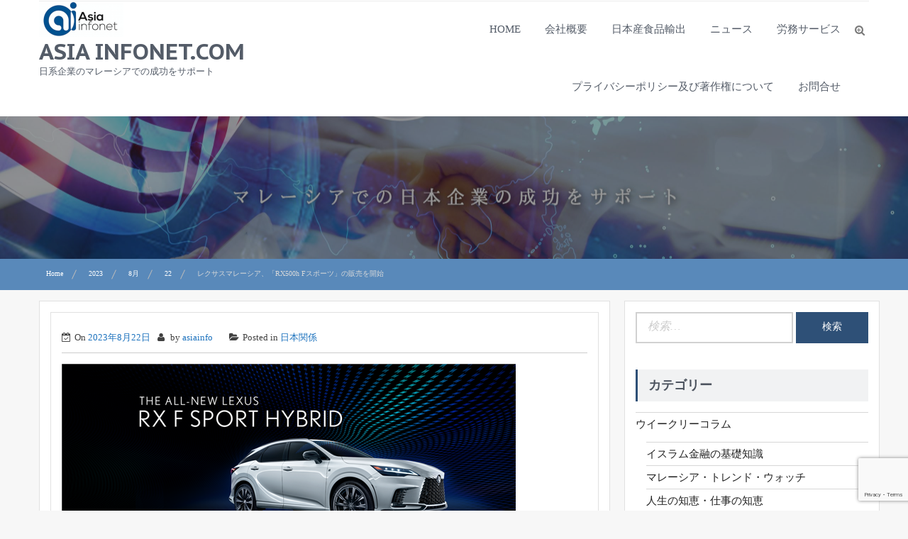

--- FILE ---
content_type: text/html; charset=UTF-8
request_url: https://www.asiainfonet.com/2023/08/22/04-765/
body_size: 12806
content:
    <!DOCTYPE html>
    <html dir="ltr" lang="ja" prefix="og: https://ogp.me/ns#">
<head>

	        <meta charset="UTF-8">
        <meta name="viewport" content="width=device-width, initial-scale=1">
        <link rel="profile" href="http://gmpg.org/xfn/11">
        <link rel="pingback" href="https://www.asiainfonet.com/xmlrpc.php">
<title>レクサスマレーシア、「RX500h Fスポーツ」の販売を開始 | asia infonet.com</title>

		<!-- All in One SEO 4.9.2 - aioseo.com -->
	<meta name="robots" content="max-image-preview:large" />
	<meta name="author" content="asiainfo"/>
	<meta name="google-site-verification" content="google-site-verification=3aScwawv8UskQCAmv45L1L-7DT7ZUVMJIJycvTy3ed8" />
	<link rel="canonical" href="https://www.asiainfonet.com/2023/08/22/04-765/" />
	<meta name="generator" content="All in One SEO (AIOSEO) 4.9.2" />
		<meta property="og:locale" content="ja_JP" />
		<meta property="og:site_name" content="asia infonet.com | 日系企業のマレーシアでの成功をサポート" />
		<meta property="og:type" content="article" />
		<meta property="og:title" content="レクサスマレーシア、「RX500h Fスポーツ」の販売を開始 | asia infonet.com" />
		<meta property="og:url" content="https://www.asiainfonet.com/2023/08/22/04-765/" />
		<meta property="og:image" content="https://www.asiainfonet.com/wp-content/uploads/2020/06/cropped-【企業ロゴ】ASIA-INFONET-青.png" />
		<meta property="og:image:secure_url" content="https://www.asiainfonet.com/wp-content/uploads/2020/06/cropped-【企業ロゴ】ASIA-INFONET-青.png" />
		<meta property="article:published_time" content="2023-08-22T04:50:00+00:00" />
		<meta property="article:modified_time" content="2023-08-22T01:03:35+00:00" />
		<meta name="twitter:card" content="summary" />
		<meta name="twitter:title" content="レクサスマレーシア、「RX500h Fスポーツ」の販売を開始 | asia infonet.com" />
		<meta name="twitter:image" content="https://www.asiainfonet.com/wp-content/uploads/2020/06/cropped-【企業ロゴ】ASIA-INFONET-青.png" />
		<script type="application/ld+json" class="aioseo-schema">
			{"@context":"https:\/\/schema.org","@graph":[{"@type":"Article","@id":"https:\/\/www.asiainfonet.com\/2023\/08\/22\/04-765\/#article","name":"\u30ec\u30af\u30b5\u30b9\u30de\u30ec\u30fc\u30b7\u30a2\u3001\u300cRX500h F\u30b9\u30dd\u30fc\u30c4\u300d\u306e\u8ca9\u58f2\u3092\u958b\u59cb | asia infonet.com","headline":"\u30ec\u30af\u30b5\u30b9\u30de\u30ec\u30fc\u30b7\u30a2\u3001\u300cRX500h F\u30b9\u30dd\u30fc\u30c4\u300d\u306e\u8ca9\u58f2\u3092\u958b\u59cb","author":{"@id":"https:\/\/www.asiainfonet.com\/author\/asiainfo\/#author"},"publisher":{"@id":"https:\/\/www.asiainfonet.com\/#organization"},"image":{"@type":"ImageObject","url":"https:\/\/www.asiainfonet.com\/wp-content\/uploads\/2023\/08\/lexus.png","width":640,"height":280},"datePublished":"2023-08-22T12:50:00+08:00","dateModified":"2023-08-22T09:03:35+08:00","inLanguage":"ja","mainEntityOfPage":{"@id":"https:\/\/www.asiainfonet.com\/2023\/08\/22\/04-765\/#webpage"},"isPartOf":{"@id":"https:\/\/www.asiainfonet.com\/2023\/08\/22\/04-765\/#webpage"},"articleSection":"\u65e5\u672c\u95a2\u4fc2"},{"@type":"BreadcrumbList","@id":"https:\/\/www.asiainfonet.com\/2023\/08\/22\/04-765\/#breadcrumblist","itemListElement":[{"@type":"ListItem","@id":"https:\/\/www.asiainfonet.com#listItem","position":1,"name":"Home","item":"https:\/\/www.asiainfonet.com","nextItem":{"@type":"ListItem","@id":"https:\/\/www.asiainfonet.com\/category\/news\/#listItem","name":"\u30de\u30ec\u30fc\u30b7\u30a2\u30cb\u30e5\u30fc\u30b9"}},{"@type":"ListItem","@id":"https:\/\/www.asiainfonet.com\/category\/news\/#listItem","position":2,"name":"\u30de\u30ec\u30fc\u30b7\u30a2\u30cb\u30e5\u30fc\u30b9","item":"https:\/\/www.asiainfonet.com\/category\/news\/","nextItem":{"@type":"ListItem","@id":"https:\/\/www.asiainfonet.com\/category\/news\/japan\/#listItem","name":"\u65e5\u672c\u95a2\u4fc2"},"previousItem":{"@type":"ListItem","@id":"https:\/\/www.asiainfonet.com#listItem","name":"Home"}},{"@type":"ListItem","@id":"https:\/\/www.asiainfonet.com\/category\/news\/japan\/#listItem","position":3,"name":"\u65e5\u672c\u95a2\u4fc2","item":"https:\/\/www.asiainfonet.com\/category\/news\/japan\/","nextItem":{"@type":"ListItem","@id":"https:\/\/www.asiainfonet.com\/2023\/08\/22\/04-765\/#listItem","name":"\u30ec\u30af\u30b5\u30b9\u30de\u30ec\u30fc\u30b7\u30a2\u3001\u300cRX500h F\u30b9\u30dd\u30fc\u30c4\u300d\u306e\u8ca9\u58f2\u3092\u958b\u59cb"},"previousItem":{"@type":"ListItem","@id":"https:\/\/www.asiainfonet.com\/category\/news\/#listItem","name":"\u30de\u30ec\u30fc\u30b7\u30a2\u30cb\u30e5\u30fc\u30b9"}},{"@type":"ListItem","@id":"https:\/\/www.asiainfonet.com\/2023\/08\/22\/04-765\/#listItem","position":4,"name":"\u30ec\u30af\u30b5\u30b9\u30de\u30ec\u30fc\u30b7\u30a2\u3001\u300cRX500h F\u30b9\u30dd\u30fc\u30c4\u300d\u306e\u8ca9\u58f2\u3092\u958b\u59cb","previousItem":{"@type":"ListItem","@id":"https:\/\/www.asiainfonet.com\/category\/news\/japan\/#listItem","name":"\u65e5\u672c\u95a2\u4fc2"}}]},{"@type":"Organization","@id":"https:\/\/www.asiainfonet.com\/#organization","name":"asia infonet.com","description":"\u65e5\u7cfb\u4f01\u696d\u306e\u30de\u30ec\u30fc\u30b7\u30a2\u3067\u306e\u6210\u529f\u3092\u30b5\u30dd\u30fc\u30c8","url":"https:\/\/www.asiainfonet.com\/","logo":{"@type":"ImageObject","url":"https:\/\/www.asiainfonet.com\/wp-content\/uploads\/2020\/06\/cropped-\u3010\u4f01\u696d\u30ed\u30b4\u3011ASIA-INFONET-\u9752.png","@id":"https:\/\/www.asiainfonet.com\/2023\/08\/22\/04-765\/#organizationLogo","width":119,"height":50},"image":{"@id":"https:\/\/www.asiainfonet.com\/2023\/08\/22\/04-765\/#organizationLogo"}},{"@type":"Person","@id":"https:\/\/www.asiainfonet.com\/author\/asiainfo\/#author","url":"https:\/\/www.asiainfonet.com\/author\/asiainfo\/","name":"asiainfo"},{"@type":"WebPage","@id":"https:\/\/www.asiainfonet.com\/2023\/08\/22\/04-765\/#webpage","url":"https:\/\/www.asiainfonet.com\/2023\/08\/22\/04-765\/","name":"\u30ec\u30af\u30b5\u30b9\u30de\u30ec\u30fc\u30b7\u30a2\u3001\u300cRX500h F\u30b9\u30dd\u30fc\u30c4\u300d\u306e\u8ca9\u58f2\u3092\u958b\u59cb | asia infonet.com","inLanguage":"ja","isPartOf":{"@id":"https:\/\/www.asiainfonet.com\/#website"},"breadcrumb":{"@id":"https:\/\/www.asiainfonet.com\/2023\/08\/22\/04-765\/#breadcrumblist"},"author":{"@id":"https:\/\/www.asiainfonet.com\/author\/asiainfo\/#author"},"creator":{"@id":"https:\/\/www.asiainfonet.com\/author\/asiainfo\/#author"},"image":{"@type":"ImageObject","url":"https:\/\/www.asiainfonet.com\/wp-content\/uploads\/2023\/08\/lexus.png","@id":"https:\/\/www.asiainfonet.com\/2023\/08\/22\/04-765\/#mainImage","width":640,"height":280},"primaryImageOfPage":{"@id":"https:\/\/www.asiainfonet.com\/2023\/08\/22\/04-765\/#mainImage"},"datePublished":"2023-08-22T12:50:00+08:00","dateModified":"2023-08-22T09:03:35+08:00"},{"@type":"WebSite","@id":"https:\/\/www.asiainfonet.com\/#website","url":"https:\/\/www.asiainfonet.com\/","name":"asia infonet.com","description":"\u65e5\u7cfb\u4f01\u696d\u306e\u30de\u30ec\u30fc\u30b7\u30a2\u3067\u306e\u6210\u529f\u3092\u30b5\u30dd\u30fc\u30c8","inLanguage":"ja","publisher":{"@id":"https:\/\/www.asiainfonet.com\/#organization"}}]}
		</script>
		<!-- All in One SEO -->

<link rel='dns-prefetch' href='//fonts.googleapis.com' />
<link rel='dns-prefetch' href='//s.w.org' />
<link rel="alternate" type="application/rss+xml" title="asia infonet.com &raquo; フィード" href="https://www.asiainfonet.com/feed/" />
<link rel="alternate" type="application/rss+xml" title="asia infonet.com &raquo; コメントフィード" href="https://www.asiainfonet.com/comments/feed/" />
<script type="text/javascript">
window._wpemojiSettings = {"baseUrl":"https:\/\/s.w.org\/images\/core\/emoji\/14.0.0\/72x72\/","ext":".png","svgUrl":"https:\/\/s.w.org\/images\/core\/emoji\/14.0.0\/svg\/","svgExt":".svg","source":{"concatemoji":"https:\/\/www.asiainfonet.com\/wp-includes\/js\/wp-emoji-release.min.js?ver=6.0.11"}};
/*! This file is auto-generated */
!function(e,a,t){var n,r,o,i=a.createElement("canvas"),p=i.getContext&&i.getContext("2d");function s(e,t){var a=String.fromCharCode,e=(p.clearRect(0,0,i.width,i.height),p.fillText(a.apply(this,e),0,0),i.toDataURL());return p.clearRect(0,0,i.width,i.height),p.fillText(a.apply(this,t),0,0),e===i.toDataURL()}function c(e){var t=a.createElement("script");t.src=e,t.defer=t.type="text/javascript",a.getElementsByTagName("head")[0].appendChild(t)}for(o=Array("flag","emoji"),t.supports={everything:!0,everythingExceptFlag:!0},r=0;r<o.length;r++)t.supports[o[r]]=function(e){if(!p||!p.fillText)return!1;switch(p.textBaseline="top",p.font="600 32px Arial",e){case"flag":return s([127987,65039,8205,9895,65039],[127987,65039,8203,9895,65039])?!1:!s([55356,56826,55356,56819],[55356,56826,8203,55356,56819])&&!s([55356,57332,56128,56423,56128,56418,56128,56421,56128,56430,56128,56423,56128,56447],[55356,57332,8203,56128,56423,8203,56128,56418,8203,56128,56421,8203,56128,56430,8203,56128,56423,8203,56128,56447]);case"emoji":return!s([129777,127995,8205,129778,127999],[129777,127995,8203,129778,127999])}return!1}(o[r]),t.supports.everything=t.supports.everything&&t.supports[o[r]],"flag"!==o[r]&&(t.supports.everythingExceptFlag=t.supports.everythingExceptFlag&&t.supports[o[r]]);t.supports.everythingExceptFlag=t.supports.everythingExceptFlag&&!t.supports.flag,t.DOMReady=!1,t.readyCallback=function(){t.DOMReady=!0},t.supports.everything||(n=function(){t.readyCallback()},a.addEventListener?(a.addEventListener("DOMContentLoaded",n,!1),e.addEventListener("load",n,!1)):(e.attachEvent("onload",n),a.attachEvent("onreadystatechange",function(){"complete"===a.readyState&&t.readyCallback()})),(e=t.source||{}).concatemoji?c(e.concatemoji):e.wpemoji&&e.twemoji&&(c(e.twemoji),c(e.wpemoji)))}(window,document,window._wpemojiSettings);
</script>
<style type="text/css">
img.wp-smiley,
img.emoji {
	display: inline !important;
	border: none !important;
	box-shadow: none !important;
	height: 1em !important;
	width: 1em !important;
	margin: 0 0.07em !important;
	vertical-align: -0.1em !important;
	background: none !important;
	padding: 0 !important;
}
</style>
	<link rel='stylesheet' id='wp-block-library-css'  href='https://www.asiainfonet.com/wp-includes/css/dist/block-library/style.min.css?ver=6.0.11' type='text/css' media='all' />
<link rel='stylesheet' id='aioseo/css/src/vue/standalone/blocks/table-of-contents/global.scss-css'  href='https://www.asiainfonet.com/wp-content/plugins/all-in-one-seo-pack/dist/Lite/assets/css/table-of-contents/global.e90f6d47.css?ver=4.9.2' type='text/css' media='all' />
<style id='global-styles-inline-css' type='text/css'>
body{--wp--preset--color--black: #000000;--wp--preset--color--cyan-bluish-gray: #abb8c3;--wp--preset--color--white: #ffffff;--wp--preset--color--pale-pink: #f78da7;--wp--preset--color--vivid-red: #cf2e2e;--wp--preset--color--luminous-vivid-orange: #ff6900;--wp--preset--color--luminous-vivid-amber: #fcb900;--wp--preset--color--light-green-cyan: #7bdcb5;--wp--preset--color--vivid-green-cyan: #00d084;--wp--preset--color--pale-cyan-blue: #8ed1fc;--wp--preset--color--vivid-cyan-blue: #0693e3;--wp--preset--color--vivid-purple: #9b51e0;--wp--preset--gradient--vivid-cyan-blue-to-vivid-purple: linear-gradient(135deg,rgba(6,147,227,1) 0%,rgb(155,81,224) 100%);--wp--preset--gradient--light-green-cyan-to-vivid-green-cyan: linear-gradient(135deg,rgb(122,220,180) 0%,rgb(0,208,130) 100%);--wp--preset--gradient--luminous-vivid-amber-to-luminous-vivid-orange: linear-gradient(135deg,rgba(252,185,0,1) 0%,rgba(255,105,0,1) 100%);--wp--preset--gradient--luminous-vivid-orange-to-vivid-red: linear-gradient(135deg,rgba(255,105,0,1) 0%,rgb(207,46,46) 100%);--wp--preset--gradient--very-light-gray-to-cyan-bluish-gray: linear-gradient(135deg,rgb(238,238,238) 0%,rgb(169,184,195) 100%);--wp--preset--gradient--cool-to-warm-spectrum: linear-gradient(135deg,rgb(74,234,220) 0%,rgb(151,120,209) 20%,rgb(207,42,186) 40%,rgb(238,44,130) 60%,rgb(251,105,98) 80%,rgb(254,248,76) 100%);--wp--preset--gradient--blush-light-purple: linear-gradient(135deg,rgb(255,206,236) 0%,rgb(152,150,240) 100%);--wp--preset--gradient--blush-bordeaux: linear-gradient(135deg,rgb(254,205,165) 0%,rgb(254,45,45) 50%,rgb(107,0,62) 100%);--wp--preset--gradient--luminous-dusk: linear-gradient(135deg,rgb(255,203,112) 0%,rgb(199,81,192) 50%,rgb(65,88,208) 100%);--wp--preset--gradient--pale-ocean: linear-gradient(135deg,rgb(255,245,203) 0%,rgb(182,227,212) 50%,rgb(51,167,181) 100%);--wp--preset--gradient--electric-grass: linear-gradient(135deg,rgb(202,248,128) 0%,rgb(113,206,126) 100%);--wp--preset--gradient--midnight: linear-gradient(135deg,rgb(2,3,129) 0%,rgb(40,116,252) 100%);--wp--preset--duotone--dark-grayscale: url('#wp-duotone-dark-grayscale');--wp--preset--duotone--grayscale: url('#wp-duotone-grayscale');--wp--preset--duotone--purple-yellow: url('#wp-duotone-purple-yellow');--wp--preset--duotone--blue-red: url('#wp-duotone-blue-red');--wp--preset--duotone--midnight: url('#wp-duotone-midnight');--wp--preset--duotone--magenta-yellow: url('#wp-duotone-magenta-yellow');--wp--preset--duotone--purple-green: url('#wp-duotone-purple-green');--wp--preset--duotone--blue-orange: url('#wp-duotone-blue-orange');--wp--preset--font-size--small: 13px;--wp--preset--font-size--medium: 20px;--wp--preset--font-size--large: 36px;--wp--preset--font-size--x-large: 42px;}.has-black-color{color: var(--wp--preset--color--black) !important;}.has-cyan-bluish-gray-color{color: var(--wp--preset--color--cyan-bluish-gray) !important;}.has-white-color{color: var(--wp--preset--color--white) !important;}.has-pale-pink-color{color: var(--wp--preset--color--pale-pink) !important;}.has-vivid-red-color{color: var(--wp--preset--color--vivid-red) !important;}.has-luminous-vivid-orange-color{color: var(--wp--preset--color--luminous-vivid-orange) !important;}.has-luminous-vivid-amber-color{color: var(--wp--preset--color--luminous-vivid-amber) !important;}.has-light-green-cyan-color{color: var(--wp--preset--color--light-green-cyan) !important;}.has-vivid-green-cyan-color{color: var(--wp--preset--color--vivid-green-cyan) !important;}.has-pale-cyan-blue-color{color: var(--wp--preset--color--pale-cyan-blue) !important;}.has-vivid-cyan-blue-color{color: var(--wp--preset--color--vivid-cyan-blue) !important;}.has-vivid-purple-color{color: var(--wp--preset--color--vivid-purple) !important;}.has-black-background-color{background-color: var(--wp--preset--color--black) !important;}.has-cyan-bluish-gray-background-color{background-color: var(--wp--preset--color--cyan-bluish-gray) !important;}.has-white-background-color{background-color: var(--wp--preset--color--white) !important;}.has-pale-pink-background-color{background-color: var(--wp--preset--color--pale-pink) !important;}.has-vivid-red-background-color{background-color: var(--wp--preset--color--vivid-red) !important;}.has-luminous-vivid-orange-background-color{background-color: var(--wp--preset--color--luminous-vivid-orange) !important;}.has-luminous-vivid-amber-background-color{background-color: var(--wp--preset--color--luminous-vivid-amber) !important;}.has-light-green-cyan-background-color{background-color: var(--wp--preset--color--light-green-cyan) !important;}.has-vivid-green-cyan-background-color{background-color: var(--wp--preset--color--vivid-green-cyan) !important;}.has-pale-cyan-blue-background-color{background-color: var(--wp--preset--color--pale-cyan-blue) !important;}.has-vivid-cyan-blue-background-color{background-color: var(--wp--preset--color--vivid-cyan-blue) !important;}.has-vivid-purple-background-color{background-color: var(--wp--preset--color--vivid-purple) !important;}.has-black-border-color{border-color: var(--wp--preset--color--black) !important;}.has-cyan-bluish-gray-border-color{border-color: var(--wp--preset--color--cyan-bluish-gray) !important;}.has-white-border-color{border-color: var(--wp--preset--color--white) !important;}.has-pale-pink-border-color{border-color: var(--wp--preset--color--pale-pink) !important;}.has-vivid-red-border-color{border-color: var(--wp--preset--color--vivid-red) !important;}.has-luminous-vivid-orange-border-color{border-color: var(--wp--preset--color--luminous-vivid-orange) !important;}.has-luminous-vivid-amber-border-color{border-color: var(--wp--preset--color--luminous-vivid-amber) !important;}.has-light-green-cyan-border-color{border-color: var(--wp--preset--color--light-green-cyan) !important;}.has-vivid-green-cyan-border-color{border-color: var(--wp--preset--color--vivid-green-cyan) !important;}.has-pale-cyan-blue-border-color{border-color: var(--wp--preset--color--pale-cyan-blue) !important;}.has-vivid-cyan-blue-border-color{border-color: var(--wp--preset--color--vivid-cyan-blue) !important;}.has-vivid-purple-border-color{border-color: var(--wp--preset--color--vivid-purple) !important;}.has-vivid-cyan-blue-to-vivid-purple-gradient-background{background: var(--wp--preset--gradient--vivid-cyan-blue-to-vivid-purple) !important;}.has-light-green-cyan-to-vivid-green-cyan-gradient-background{background: var(--wp--preset--gradient--light-green-cyan-to-vivid-green-cyan) !important;}.has-luminous-vivid-amber-to-luminous-vivid-orange-gradient-background{background: var(--wp--preset--gradient--luminous-vivid-amber-to-luminous-vivid-orange) !important;}.has-luminous-vivid-orange-to-vivid-red-gradient-background{background: var(--wp--preset--gradient--luminous-vivid-orange-to-vivid-red) !important;}.has-very-light-gray-to-cyan-bluish-gray-gradient-background{background: var(--wp--preset--gradient--very-light-gray-to-cyan-bluish-gray) !important;}.has-cool-to-warm-spectrum-gradient-background{background: var(--wp--preset--gradient--cool-to-warm-spectrum) !important;}.has-blush-light-purple-gradient-background{background: var(--wp--preset--gradient--blush-light-purple) !important;}.has-blush-bordeaux-gradient-background{background: var(--wp--preset--gradient--blush-bordeaux) !important;}.has-luminous-dusk-gradient-background{background: var(--wp--preset--gradient--luminous-dusk) !important;}.has-pale-ocean-gradient-background{background: var(--wp--preset--gradient--pale-ocean) !important;}.has-electric-grass-gradient-background{background: var(--wp--preset--gradient--electric-grass) !important;}.has-midnight-gradient-background{background: var(--wp--preset--gradient--midnight) !important;}.has-small-font-size{font-size: var(--wp--preset--font-size--small) !important;}.has-medium-font-size{font-size: var(--wp--preset--font-size--medium) !important;}.has-large-font-size{font-size: var(--wp--preset--font-size--large) !important;}.has-x-large-font-size{font-size: var(--wp--preset--font-size--x-large) !important;}
</style>
<link rel='stylesheet' id='contact-form-7-css'  href='https://www.asiainfonet.com/wp-content/plugins/contact-form-7/includes/css/styles.css?ver=5.7.7' type='text/css' media='all' />
<link rel='stylesheet' id='popb_admin_top_menu_styles_csm-css'  href='https://www.asiainfonet.com/wp-content/plugins/page-builder-add/styles/admin-csm-menu-styles.css?ver=6.0.11' type='text/css' media='all' />
<link rel='stylesheet' id='toc-screen-css'  href='https://www.asiainfonet.com/wp-content/plugins/table-of-contents-plus/screen.min.css?ver=2411.1' type='text/css' media='all' />
<link crossorigin="anonymous" rel='stylesheet' id='expedition-googleapis-primary-css'  href='//fonts.googleapis.com/css?family=Old+Standard++TT%3A400%2C400italic%2C700&#038;ver=6.0.11' type='text/css' media='all' />
<link crossorigin="anonymous" rel='stylesheet' id='expedition-googleapis-site-identity-css'  href='//fonts.googleapis.com/css?family=PT+Sans+Caption%3A400%2C700&#038;ver=6.0.11' type='text/css' media='all' />
<link crossorigin="anonymous" rel='stylesheet' id='expedition-googleapis-title-css'  href='//fonts.googleapis.com/css?family=Montserrat%3A400%2C700&#038;ver=6.0.11' type='text/css' media='all' />
<link crossorigin="anonymous" rel='stylesheet' id='expedition-googleapis-sub-titile-css'  href='//fonts.googleapis.com/css?family=Cookie&#038;ver=6.0.11' type='text/css' media='all' />
<link rel='stylesheet' id='animate-css-css'  href='https://www.asiainfonet.com/wp-content/themes/expedition/assets/frameworks/wow/css/animate.min.css?ver=3.4.0' type='text/css' media='all' />
<link rel='stylesheet' id='jquery-mmenu-all-style-css'  href='https://www.asiainfonet.com/wp-content/themes/expedition/assets/frameworks/mmenu/css/jquery.mmenu.all.css?ver=6.0.11' type='text/css' media='all' />
<link rel='stylesheet' id='expedition-style-css'  href='https://www.asiainfonet.com/wp-content/themes/expedition/style.css?ver=6.0.11' type='text/css' media='all' />
<script type='text/javascript' src='https://www.asiainfonet.com/wp-includes/js/jquery/jquery.min.js?ver=3.6.0' id='jquery-core-js'></script>
<script type='text/javascript' src='https://www.asiainfonet.com/wp-includes/js/jquery/jquery-migrate.min.js?ver=3.3.2' id='jquery-migrate-js'></script>
<script type='text/javascript' src='https://www.asiainfonet.com/wp-content/themes/expedition/assets/frameworks/mmenu/js/jquery.mmenu.min.all.js?ver=4.7.5' id='jquery-mmenu-js'></script>
<link rel="https://api.w.org/" href="https://www.asiainfonet.com/wp-json/" /><link rel="alternate" type="application/json" href="https://www.asiainfonet.com/wp-json/wp/v2/posts/14179" /><link rel="EditURI" type="application/rsd+xml" title="RSD" href="https://www.asiainfonet.com/xmlrpc.php?rsd" />
<link rel="wlwmanifest" type="application/wlwmanifest+xml" href="https://www.asiainfonet.com/wp-includes/wlwmanifest.xml" /> 
<meta name="generator" content="WordPress 6.0.11" />
<link rel='shortlink' href='https://www.asiainfonet.com/?p=14179' />
<link rel="alternate" type="application/json+oembed" href="https://www.asiainfonet.com/wp-json/oembed/1.0/embed?url=https%3A%2F%2Fwww.asiainfonet.com%2F2023%2F08%2F22%2F04-765%2F" />
<link rel="alternate" type="text/xml+oembed" href="https://www.asiainfonet.com/wp-json/oembed/1.0/embed?url=https%3A%2F%2Fwww.asiainfonet.com%2F2023%2F08%2F22%2F04-765%2F&#038;format=xml" />
        <style type="text/css">
        /*=====COLOR OPTION=====*/

        /*Color*/
        /*----------------------------------*/

        /*Primary*/
                    section.wrapper-slider .slide-pager .cycle-pager-active,
            section.wrapper-slider .slide-pager .cycle-pager-active:visited,
            section.wrapper-slider .slide-pager .cycle-pager-active:hover,
            section.wrapper-slider .slide-pager .cycle-pager-active:focus,
            section.wrapper-slider .slide-pager .cycle-pager-active:active,
            .title-divider,
            .title-divider:visited,            
            #gmaptoggle,
            #gmaptoggle:visited,
            .evision-back-to-top,
            .evision-back-to-top:visited,
            .search-form .search-submit,
            .search-form .search-submit:visited,
            .widget_calendar tbody a,
            .widget_calendar tbody a:visited{
              background-color: #2e5077;
            }

            .widget-title,
            .widgettitle{
              border-color: #2e5077; /*#2e5077*/
            }

            @media screen and (min-width: 768px){
            .main-navigation li:hover > a:after,
            .main-navigation .current_page_item > a:after,
            .main-navigation .current-menu-item > a:after,
            .main-navigation .current_page_ancestor > a:after,
            .main-navigation li.active > a:after,
            .main-navigation li.active > a:after,
            .main-navigation li.active > a:after,
            .main-navigation li.current_page_parent a:after {
                background-color: #2e5077; 
              }
            }

            .latestpost-footer .moredetail a,
            .latestpost-footer .moredetail a:visited{
              color: #2e5077;
            }
                    /*Alternate primary color*/
            .search-section button.catselect,
            .search-section button.catselect:visited{
              background-color: #555C68;
            }
                    /*Site identity / logo & tagline*/
            .site-title a,
            .site-title a:visited,
            .site-description {
              color: #545c68; /*#545C68*/
            }
                    /*Main Titile*/
            .title-section h2,
            .latestpost-content h3 a,
            .latestpost-content h3 a:visited{
              color: #313131;
            }
                    /*Main Sub Titile*/
            .title-section h3{
              color: #6d6d6d;
            }
                    /*Menu*/
            .main-navigation a {
              color: #545c68; 
            }
                    /*Text over image*/
            .wrapper-slider .slide-item .slider-title a,
            .wrapper-slider .slide-item .slider-title a:visited,
            .wrapper-slider .slide-item .container-full,
            .wrapper-slider .slide-item .text-content,
            .wrap-poptrip,
            h2.block-post-title a,
            .wrap-poptrip a.line-btn,
            .wrap-poptrip a.line-btn:visited,
            .wrap-info,
            .wrap-info .title-section h2,
            .wrap-info a.line-btn,
            .wrap-info a.line-btn:visited,
            .page-inner-title .entry-header .entry-title{
              color: #fff; 
            }

            .wrapper-slider .slide-pager span,
            .wrapper-slider .slide-pager span:visited{
              background-color: #fff;  
            }

            .testimonial-slider .banner-content-holder{
              border-color: #fff;  
            }

            .testimonial-slider .thumb-holder > img:hover,
            .testimonial-slider .thumb-holder > img:focus{
              box-shadow: 0 0 0 3px #fff; 
            }
                    /*Button standard*/
            button,
            a.btn,
            html input[type="button"],
            input[type="button"],
            input[type="reset"],
            input[type="submit"],
            button:visited,
            a.btn:visited,
            input[type="button"]:visited,
            input[type="reset"]:visited,
            input[type="submit"]:visited,
            .search-section button.pageselect,
            .search-section button.pageselect:visited {
              background: #2e5077;
            }
                    /*Button border only*/
            a.line-btn,
            a.line-btn:visited{
              border-color: #fff; 
            }
                    /*Link color*/
            .posted-on a,
            .cat-links a,
            .tags-links a,
            .author a,
            .comments-link a,
            .edit-link a,
            .nav-links .nav-previous a,
            .nav-links .nav-next a {
              color: #1e73be; 
            }
                    /*Hover*/
            /*----------------------------------*/

            /*Primary hover*/
            a:hover,
              a:focus,
              a:active,
              h1 a:hover,
              h1 a:focus,
              h1 a:active,
              h2 a:hover,
              h2 a:focus,
              h2 a:active,
              h3 a:hover,
              h3 a:focus,
              h3 a:active,
              h4 a:hover,
              h4 a:focus,
              h4 a:active,
              h5 a:hover,
              h5 a:focus,
              h5 a:active,
              h6 a:hover,
              h6 a:focus,
              h6 a:active,
              .contact-widget ul li a:hover,
              .contact-widget ul li a:focus,
              .contact-widget ul li a:active,
              .contact-widget ul li a:hover i,
              .contact-widget ul li a:focus i,
              .contact-widget ul li a:active i,
              .site-title a:hover,
              .site-title a:focus,
              .site-title a:active,
              .main-navigation li:hover > a,
              .main-navigation li:focus > a,
              .main-navigation li:active > a,
              .main-navigation ul ul a:hover,
              .main-navigation ul ul a:focus,
              .main-navigation ul ul a:active,
              .wrapper-slider .slide-item .slider-title a:hover,
              .wrapper-slider .slide-item .slider-title a:focus,
              .wrapper-slider .slide-item .slider-title a:active,
              .latestpost-content h3 a:hover,
              .latestpost-content h3 a:focus,
              .latestpost-content h3 a:active,
              .latestpost-footer a:hover,
              .latestpost-footer a:focus,
              .latestpost-footer a:active,
              .latestpost-footer a:hover i,
              .latestpost-footer a:focus i,
              .latestpost-footer a:active i,
              .posted-on a:hover,
              .posted-on a:focus,
              .posted-on a:active,
              .cat-links a:hover,
              .cat-links a:focus,
              .cat-links a:active,
              .tags-links a:hover,
              .tags-links a:focus,
              .tags-links a:active,
              .author a:hover,
              .author a:focus,
              .author a:active,
              .comments-link a:hover,
              .comments-link a:focus,
              .comments-link a,
              .edit-link a:hover,
              .edit-link a:focus,
              .edit-link a:active,
              .nav-links .nav-previous a:hover,
              .nav-links .nav-previous a:focus,
              .nav-links .nav-previous a:active,
              .nav-links .nav-next a:hover,
              .nav-links .nav-next a:focus,
              .nav-links .nav-next a:active,
              .search-form .search-submit:hover,
              .search-form .search-submit:focus,
              .search-form .search-submit:active,
              .widget li a:hover,
              .widget li a:focus,
              .widget li a:active{
              color: #DFB200; /*#DFB200*/
            }

            .wrapper-slider .controls .slide-prev i:hover,
            .wrapper-slider .controls .slide-prev i:focus,
            .wrapper-slider .controls .slide-prev i:active,
            .wrapper-slider .controls .slide-next i:hover,
            .wrapper-slider .controls .slide-next i:focus,
            .wrapper-slider .controls .slide-next i:active,
            .search-section button.catselect:hover,
            .search-section button.catselect:focus,
            .search-section button.catselect:active,
            .search-section button.pageselect:hover,
            .search-section button.pageselect:focus,
            .search-section button.pageselect:active,
            .wrapper-slider .slide-pager span:hover,
            .wrapper-slider .slide-pager span:focus,
            .wrapper-slider .slide-pager span:active,
            .latestpost-footer .moredetail a:hover,
            .latestpost-footer .moredetail a:focus,
            .latestpost-footer .moredetail a:active,
            .latestpost:hover:after,
            .latestpost:focus:after,
            .latestpost:active:after,
            #gmaptoggle:hover,
            #gmaptoggle:focus,
            #gmaptoggle:active,
            .widget_calendar tbody a:hover,
            .widget_calendar tbody a:focus,
            .widget_calendar tbody a:active{
              background-color: #DFB200; /*#DFB200*/
            }

            .wrapper-slider .controls .slide-prev i:hover,
            .wrapper-slider .controls .slide-prev i:focus,
            .wrapper-slider .controls .slide-prev i:active,
            .wrapper-slider .controls .slide-next i:hover,
            .wrapper-slider .controls .slide-next i:focus,
            .wrapper-slider .controls .slide-next i:active,
            .nav-links .nav-previous a:hover,
            .nav-links .nav-previous a:focus,
            .nav-links .nav-previous a:active,
            .nav-links .nav-next a:hover,
            .nav-links .nav-next a:focus,
            .nav-links .nav-next a:active{
              border-color: #DFB200;
            }
                    /*Button standard*/
            button:hover,
            a.btn:hover,
            a.line-btn:hover,
            input[type="button"]:hover,
            input[type="reset"]:hover,
            input[type="submit"]:hover,
            button:focus,
            a.btn:focus,
            a.line-btn:focus,
            input[type="button"]:focus,
            input[type="reset"]:focus,
            input[type="submit"]:focus,
            button:active,
            a.btn:active,
            a.line-btn:active,
            input[type="button"]:active,
            input[type="reset"]:active,
            input[type="submit"]:active {
              background-color: #DFB200;
            }

            a.line-btn:hover,
            a.line-btn:focus,
            a.line-btn:active{
              border-color: #DFB200;
            }
            
                    /*Background Color*/
              /*Header*/
              .top-header,
              .site-header{
                background-color: #fff; 
              }
                      /*popular trip*/
              .wrap-poptrip{
                background-color: #fff; /*#fff*/
              }
         
              .wrap-breadcrumb{
                background-color: #1D3A5B; /*#1D3A5B*/
              }
         
              /*info - Testimonial*/
              .wrap-info .sub-wrapper{
               background-color:  #656565; /*#656565*/
              }
         
              /*blog*/
              .wrap-latestpost{
                background-color: #f1f1f1; /*#f1f1f1*/
              }
         
          /*footer*/
          .site-footer{
            background-color: #636B6B; /*#636B6B*/
          }

         
        /*Primary*/
          html, body, p, button, input, select, textarea, pre, code, kbd, tt, var, samp , .main-navigation a, search-input-holder .search-field{
          font-family: 'Old Standard TT'; /*Lato*/
          }
         
          /*Site identity / logo & tagline*/
          .site-title a, .site-description {
          font-family: 'PT Sans Caption'; /*Lato*/
          }
         
          /*Title*/
          h1, h1 a,
          h2, h2 a,
          h3, h3 a,
          h4, h4 a,
          h5, h5 a,
          h6, h6 a{
            font-family: 'Montserrat'; /*Lato*/
          }
                  /*Subtitle*/
          .title-section h3 {
            font-family: "Cookie"; /*Cookie*/
          }
                .sub-wrapper {
            background-image: url(https://www.asiainfonet.com/wp-content/themes/expedition/assets/img/about-bg.jpg);
        }
        .sub-wrapper.about-only{
          background-size: 100%;
        }

        .sub-wrapper.testimonial-only{
          background-image: none;
        }
        
                .page-inner-title {
         background-image: url(http://www.asiainfonet.com/wp-content/uploads/2020/06/header_1-scaled.jpg);
         padding: 100px;
        }
        
        </style>
    <link rel="amphtml" href="https://www.asiainfonet.com/2023/08/22/04-765/amp/"><link rel="icon" href="https://www.asiainfonet.com/wp-content/uploads/2020/06/cropped-【企業ロゴ】ASIA-INFONET-青-1-32x32.png" sizes="32x32" />
<link rel="icon" href="https://www.asiainfonet.com/wp-content/uploads/2020/06/cropped-【企業ロゴ】ASIA-INFONET-青-1-192x192.png" sizes="192x192" />
<link rel="apple-touch-icon" href="https://www.asiainfonet.com/wp-content/uploads/2020/06/cropped-【企業ロゴ】ASIA-INFONET-青-1-180x180.png" />
<meta name="msapplication-TileImage" content="https://www.asiainfonet.com/wp-content/uploads/2020/06/cropped-【企業ロゴ】ASIA-INFONET-青-1-270x270.png" />
		<style type="text/css" id="wp-custom-css">
			/** 記事内の行間を調整 */
p {
  margin-top: 0;
  margin-bottom: 1.7em;
	line-height: 190%;
}
/** 見出しのデザイン */
.entry-content h1{
		font-size: 1.2rem;
border-left:4px solid;
padding: .7em 0 .7em .8em;
margin-top: 1.0em;
}
.entry-content h2{
	font-size: 1.7rem;
border-left:4px solid;
padding: .7em 0 .7em .8em;
margin-top: 1.8em;
}
	
	/** h1非表示 */
h1.entry-title{
 display:none;
}

	/** 追記 */
.container-full .thumb-overlay {
  background: rgba(0,0,0,0);
}

.slide-item .container-full {
  background-position: center !important;
  background-size: 100% !important;
  background-repeat: no-repeat !important;
}


.wrapper-slider .slide-item .container-full {
background-color: transparent !important;
}

	/** パンくずリストエラー解消*/
div.breadcrumbs {
font-size: 10px;
margin: 1px auto 5px;
padding: 0;
}		</style>
		
</head>

<body class="post-template-default single single-post postid-14179 single-format-standard wp-custom-logo evision-right-sidebar">

    <div id="page" class="site">
    <a class="skip-link screen-reader-text" href="#content">Skip to content</a>
    <section class="wrapper top-header">
        <div class="container">
            <div class="top-header-inner">
                <div class="row">
                    <div class="column-md-7 column-sd-12 column-xsd-12 rtl-fright">
                                                   
                    </div>
                    <div class="column-md-5 column-sd-12 column-xsd-12 rtl-fleft">
                                            </div>
                </div>
            </div>
        </div>
    </section>
        <header id="masthead" class="wrapper site-header" role="banner">
            <div class="container">
                <div class="row">
                    <div class="column-md-4 column-sd-12 column-xsd-12 rtl-fright">
                        <div class="site-branding">
                            <a href="https://www.asiainfonet.com/" class="custom-logo-link" rel="home"><img width="119" height="50" src="https://www.asiainfonet.com/wp-content/uploads/2020/06/cropped-【企業ロゴ】ASIA-INFONET-青.png" class="custom-logo" alt="asia infonet.com" /></a>                                                                    <p class="site-title"><a href="https://www.asiainfonet.com/" rel="home">asia infonet.com</a></p>
                                                                    <h2 class="site-description">日系企業のマレーシアでの成功をサポート</h2>
                                                        </div><!-- .site-branding -->
                    </div>
                    <div class="column-md-8 column-sd-12 column-xsd-12 rtl-fleft">
                        <a href="#site-navigation" id="hamburger"><span></span></a>
                        <nav id="site-navigation" class="main-navigation" role="navigation">
                            <ul id="menu-%e3%82%b5%e3%83%bc%e3%83%93%e3%82%b9%e5%88%86%e9%a1%9e" class="menu"><li id="menu-item-21981" class="menu-item menu-item-type-post_type menu-item-object-page menu-item-home menu-item-21981"><a href="https://www.asiainfonet.com/">HOME</a></li>
<li id="menu-item-74" class="menu-item menu-item-type-post_type menu-item-object-page menu-item-74"><a href="https://www.asiainfonet.com/about-us/">会社概要</a></li>
<li id="menu-item-60" class="menu-item menu-item-type-post_type menu-item-object-page menu-item-60"><a href="https://www.asiainfonet.com/japanese-food/">日本産食品輸出</a></li>
<li id="menu-item-52" class="menu-item menu-item-type-post_type menu-item-object-page menu-item-has-children menu-item-52"><a href="https://www.asiainfonet.com/malaysia-news/">ニュース</a>
<ul class="sub-menu">
	<li id="menu-item-16556" class="menu-item menu-item-type-taxonomy menu-item-object-category menu-item-16556"><a href="https://www.asiainfonet.com/category/weekly-column/">ウイークリーコラム</a></li>
</ul>
</li>
<li id="menu-item-51" class="menu-item menu-item-type-post_type menu-item-object-page menu-item-51"><a href="https://www.asiainfonet.com/labor-consulting/">労務サービス</a></li>
<li id="menu-item-21088" class="menu-item menu-item-type-post_type menu-item-object-page menu-item-21088"><a href="https://www.asiainfonet.com/privacy-policy-copyright/">プライバシーポリシー及び著作権について</a></li>
<li id="menu-item-280" class="menu-item menu-item-type-post_type menu-item-object-page menu-item-280"><a href="https://www.asiainfonet.com/inquiry/">お問合せ</a></li>
</ul>                        </nav> 
                        <i class="header-section-search fa fa-search-plus"></i>
                        <div class="top-search search-section">
                            <form role="search" method="get" id="searchform"
                                class="searchform" action="https://www.asiainfonet.com/">
                                <div class="search-input-holder">
                                    <label class="screen-reader-text" for="s"></label>
                                    <input class="search-field" type="text" placeholder="search for global & hit enter..." value="" name="s" id="s" />
                                    <input class="search-submit" type="submit" name="search_by" value="all" hidden>
                                    <button class="catselect" type="submit" name="search_by" value="post">Search</button>
                                </div>
                            </form>
                        </div>
                    </div>
                </div>
            </div>
        </header><!-- #masthead -->
    
<div class="wrapper page-inner-title">
	<div class="thumb-overlay"></div>
	<div class="container">
	    <div class="row">
	        <div class="column-md-12 column-sd-12 column-xsd-12">
				<header class="entry-header">
					<h1 class="entry-title">レクサスマレーシア、「RX500h Fスポーツ」の販売を開始</h1>				</header><!-- .entry-header -->
	        </div>
	    </div>
	</div>
</div>
<div class="clear"></div><div id="breadcrumb" class="breadcrumb-wrap"><div class="container"><div role="navigation" aria-label="Breadcrumbs" class="breadcrumb-trail breadcrumbs" itemprop="breadcrumb"><ul class="trail-items" itemscope itemtype="http://schema.org/BreadcrumbList"><meta name="numberOfItems" content="5" /><meta name="itemListOrder" content="Ascending" /><li itemprop="itemListElement" itemscope itemtype="http://schema.org/ListItem" class="trail-item trail-begin"><a itemprop="item" href="https://www.asiainfonet.com" rel="home"><span itemprop="name">Home</span></a><meta itemprop="position" content="1" /></li><li itemprop="itemListElement" itemscope itemtype="http://schema.org/ListItem" class="trail-item"><a itemprop="item" href="https://www.asiainfonet.com/2023/"><span itemprop="name">2023</span></a><meta itemprop="position" content="2" /></li><li itemprop="itemListElement" itemscope itemtype="http://schema.org/ListItem" class="trail-item"><a itemprop="item" href="https://www.asiainfonet.com/2023/08/"><span itemprop="name">8月</span></a><meta itemprop="position" content="3" /></li><li itemprop="itemListElement" itemscope itemtype="http://schema.org/ListItem" class="trail-item"><a itemprop="item" href="https://www.asiainfonet.com/2023/08/22/"><span itemprop="name">22</span></a><meta itemprop="position" content="4" /></li><li itemprop="itemListElement" itemscope itemtype="http://schema.org/ListItem" class="trail-item trail-end"><span itemprop="name">レクサスマレーシア、「RX500h Fスポーツ」の販売を開始</span><meta itemprop="position" content="5" /></li></ul></div></div> </div><!-- #breadcrumb --><div class="clear"></div><div id="content" class="site-content">
	<div id="primary" class="content-area">
		<main id="main" class="site-main" role="main">

		
<article id="post-14179" class="post-14179 post type-post status-publish format-standard has-post-thumbnail hentry category-japan">
	<header class="entry-header">
		<div class="entry-meta">
			<span class="posted-on">On <a href="https://www.asiainfonet.com/2023/08/22/" rel="bookmark"><time class="entry-date published" datetime="2023-08-22T12:50:00+08:00">2023年8月22日</time><time class="updated" datetime="2023-08-22T09:03:35+08:00">2023年8月22日</time></a></span><span class="byline"> by <span class="author vcard"><a class="url fn n" href="https://www.asiainfonet.com/author/asiainfo/">asiainfo</a></span></span>			<span class="cat-links">Posted in <a href="https://www.asiainfonet.com/category/news/japan/" rel="category tag">日本関係</a></span>		</div><!-- .entry-meta -->
	</header><!-- .entry-header -->

	<div class="entry-content">
		<div class='image-full'>
			<img width="640" height="280" src="https://www.asiainfonet.com/wp-content/uploads/2023/08/lexus.png" class="attachment-full size-full wp-post-image" alt="" srcset="https://www.asiainfonet.com/wp-content/uploads/2023/08/lexus.png 640w, https://www.asiainfonet.com/wp-content/uploads/2023/08/lexus-300x131.png 300w" sizes="(max-width: 640px) 100vw, 640px" />		</div>

		<p>【クアラルンプール】 レクサス・マレーシアは、レクサスのスポーツ車（SUV）「<wbr>RX500h Fスポーツ」の販売を開始したと発表した。</p>
<p>同社は今年5月に、第5世代となる「RX」シリーズから「<wbr>RX350ラグジュアリー」の販売を開始しており、<wbr>今回発売を開始した「RX500h Fスポーツ」は「RX」シリーズ2モデル目となる。</p>
<p>「RX350ラグジュアリー」と同様、日本からの輸入完成車（<wbr>CBU）。「RX500h Fスポーツ」には、排気量2.<wbr>4リッターのターボチャージャー付き4気筒ガソリン・<wbr>エンジンを搭載し、パラレル式ハイブリッドシステムを採用した。<wbr>0ー100キロメートル/時の加速時間は6.2秒。<wbr>ダイナミック・リア・ステアリング（DRS）も搭載されている。<wbr>ボディカラーは4色。</p>
<p>保険なしの価格は49万8,888リンギ。5年間（<wbr>走行距離無制限）の保証が付帯する。ハイブリッド・<wbr>バッテリーには、8年間（走行距離無制限）の保証が付くが、<wbr>追加料金を支払うことでさらに2年間延長することも可能となって<wbr>いる。<br />
（ポールタン、8月18日）</p>
			</div><!-- .entry-content -->
</article><!-- #post-## -->


	<nav class="navigation post-navigation" aria-label="投稿">
		<h2 class="screen-reader-text">投稿ナビゲーション</h2>
		<div class="nav-links"><div class="nav-previous"><a href="https://www.asiainfonet.com/2023/08/22/03-765/" rel="prev"><span class="post-navi" aria-hidden="true">PREVIOUS POST</span> <span class="screen-reader-text">Previous post:</span> <span class="post-title">中国の景気減速リスク、マレーシアは耐えられる＝中銀</span></a></div><div class="nav-next"><a href="https://www.asiainfonet.com/2023/08/23/01-772/" rel="next"><span class="post-navi" aria-hidden="true">NEXT POST</span> <span class="screen-reader-text">Next post:</span> <span class="post-title">シェルが新給油アプリを発表、年内に全国展開へ</span></a></div></div>
	</nav>
		</main><!-- #main -->
	</div><!-- #primary -->
	
<aside id="secondary" class="widget-area" role="complementary">
	<section id="search-2" class="widget widget_search"><form role="search" method="get" class="search-form" action="https://www.asiainfonet.com/">
				<label>
					<span class="screen-reader-text">検索:</span>
					<input type="search" class="search-field" placeholder="検索&hellip;" value="" name="s" />
				</label>
				<input type="submit" class="search-submit" value="検索" />
			</form></section><section id="asiacategories-2" class="widget widget_categories"><h2 class="widget-title">カテゴリー</h2>        <ul>
            	<li class="cat-item cat-item-1"><a href="https://www.asiainfonet.com/category/weekly-column/">ウイークリーコラム</a>
<ul class='children'>
	<li class="cat-item cat-item-66"><a href="https://www.asiainfonet.com/category/weekly-column/weekly01/">イスラム金融の基礎知識</a>
</li>
	<li class="cat-item cat-item-67"><a href="https://www.asiainfonet.com/category/weekly-column/weekly02/">マレーシア・トレンド・ウォッチ</a>
</li>
	<li class="cat-item cat-item-70"><a href="https://www.asiainfonet.com/category/weekly-column/weekly05/">人生の知恵・仕事の知恵</a>
</li>
	<li class="cat-item cat-item-69"><a href="https://www.asiainfonet.com/category/weekly-column/weekly04/">従業員の勤労意欲を高めるために</a>
</li>
	<li class="cat-item cat-item-68"><a href="https://www.asiainfonet.com/category/weekly-column/weekly03/">総点検・マレーシア経済</a>
</li>
</ul>
</li>
	<li class="cat-item cat-item-5"><a href="https://www.asiainfonet.com/category/interview/">ビジネスパーソンインタビュー</a>
</li>
	<li class="cat-item cat-item-7"><a href="https://www.asiainfonet.com/category/news/">マレーシアニュース</a>
<ul class='children'>
	<li class="cat-item cat-item-17"><a href="https://www.asiainfonet.com/category/news/%e4%b8%89%e9%9d%a2%e3%83%bb%e4%ba%8b%e4%bb%b6/">三面・事件</a>
</li>
	<li class="cat-item cat-item-8"><a href="https://www.asiainfonet.com/category/news/safety/">安全情報</a>
</li>
	<li class="cat-item cat-item-9"><a href="https://www.asiainfonet.com/category/news/politics/">政治</a>
</li>
	<li class="cat-item cat-item-13"><a href="https://www.asiainfonet.com/category/news/japan/">日本関係</a>
</li>
	<li class="cat-item cat-item-12"><a href="https://www.asiainfonet.com/category/news/life/">生活</a>
</li>
	<li class="cat-item cat-item-10"><a href="https://www.asiainfonet.com/category/news/economy/">経済</a>
</li>
	<li class="cat-item cat-item-11"><a href="https://www.asiainfonet.com/category/news/survey/">統計・調査</a>
</li>
</ul>
</li>
	<li class="cat-item cat-item-4"><a href="https://www.asiainfonet.com/category/md-blog/">代表ブログ</a>
</li>
	<li class="cat-item cat-item-6"><a href="https://www.asiainfonet.com/category/japanese-food/">日本産食品をマレーシアへ</a>
</li>
        </ul>

        </section><section id="calendar-2" class="widget widget_calendar"><div id="calendar_wrap" class="calendar_wrap"><table id="wp-calendar" class="wp-calendar-table">
	<caption>2023年8月</caption>
	<thead>
	<tr>
		<th scope="col" title="月曜日">月</th>
		<th scope="col" title="火曜日">火</th>
		<th scope="col" title="水曜日">水</th>
		<th scope="col" title="木曜日">木</th>
		<th scope="col" title="金曜日">金</th>
		<th scope="col" title="土曜日">土</th>
		<th scope="col" title="日曜日">日</th>
	</tr>
	</thead>
	<tbody>
	<tr>
		<td colspan="1" class="pad">&nbsp;</td><td><a href="https://www.asiainfonet.com/2023/08/01/" aria-label="2023年8月1日 に投稿を公開">1</a></td><td><a href="https://www.asiainfonet.com/2023/08/02/" aria-label="2023年8月2日 に投稿を公開">2</a></td><td><a href="https://www.asiainfonet.com/2023/08/03/" aria-label="2023年8月3日 に投稿を公開">3</a></td><td><a href="https://www.asiainfonet.com/2023/08/04/" aria-label="2023年8月4日 に投稿を公開">4</a></td><td>5</td><td>6</td>
	</tr>
	<tr>
		<td><a href="https://www.asiainfonet.com/2023/08/07/" aria-label="2023年8月7日 に投稿を公開">7</a></td><td><a href="https://www.asiainfonet.com/2023/08/08/" aria-label="2023年8月8日 に投稿を公開">8</a></td><td><a href="https://www.asiainfonet.com/2023/08/09/" aria-label="2023年8月9日 に投稿を公開">9</a></td><td><a href="https://www.asiainfonet.com/2023/08/10/" aria-label="2023年8月10日 に投稿を公開">10</a></td><td><a href="https://www.asiainfonet.com/2023/08/11/" aria-label="2023年8月11日 に投稿を公開">11</a></td><td>12</td><td>13</td>
	</tr>
	<tr>
		<td><a href="https://www.asiainfonet.com/2023/08/14/" aria-label="2023年8月14日 に投稿を公開">14</a></td><td><a href="https://www.asiainfonet.com/2023/08/15/" aria-label="2023年8月15日 に投稿を公開">15</a></td><td><a href="https://www.asiainfonet.com/2023/08/16/" aria-label="2023年8月16日 に投稿を公開">16</a></td><td><a href="https://www.asiainfonet.com/2023/08/17/" aria-label="2023年8月17日 に投稿を公開">17</a></td><td><a href="https://www.asiainfonet.com/2023/08/18/" aria-label="2023年8月18日 に投稿を公開">18</a></td><td>19</td><td>20</td>
	</tr>
	<tr>
		<td><a href="https://www.asiainfonet.com/2023/08/21/" aria-label="2023年8月21日 に投稿を公開">21</a></td><td><a href="https://www.asiainfonet.com/2023/08/22/" aria-label="2023年8月22日 に投稿を公開">22</a></td><td><a href="https://www.asiainfonet.com/2023/08/23/" aria-label="2023年8月23日 に投稿を公開">23</a></td><td><a href="https://www.asiainfonet.com/2023/08/24/" aria-label="2023年8月24日 に投稿を公開">24</a></td><td><a href="https://www.asiainfonet.com/2023/08/25/" aria-label="2023年8月25日 に投稿を公開">25</a></td><td>26</td><td>27</td>
	</tr>
	<tr>
		<td><a href="https://www.asiainfonet.com/2023/08/28/" aria-label="2023年8月28日 に投稿を公開">28</a></td><td><a href="https://www.asiainfonet.com/2023/08/29/" aria-label="2023年8月29日 に投稿を公開">29</a></td><td><a href="https://www.asiainfonet.com/2023/08/30/" aria-label="2023年8月30日 に投稿を公開">30</a></td><td>31</td>
		<td class="pad" colspan="3">&nbsp;</td>
	</tr>
	</tbody>
	</table><nav aria-label="前と次の月" class="wp-calendar-nav">
		<span class="wp-calendar-nav-prev"><a href="https://www.asiainfonet.com/2023/07/">&laquo; 7月</a></span>
		<span class="pad">&nbsp;</span>
		<span class="wp-calendar-nav-next"><a href="https://www.asiainfonet.com/2023/09/">9月 &raquo;</a></span>
	</nav></div></section><section id="media_image-7" class="widget widget_media_image"><a href="https://www.asiainfonet.com/2020/08/04/biznavi-subscription/"><img width="300" height="300" src="https://www.asiainfonet.com/wp-content/uploads/2024/04/無料試読案内-1-300x300.png" class="image wp-image-16183  attachment-medium size-medium" alt="" loading="lazy" style="max-width: 100%; height: auto;" srcset="https://www.asiainfonet.com/wp-content/uploads/2024/04/無料試読案内-1-300x300.png 300w, https://www.asiainfonet.com/wp-content/uploads/2024/04/無料試読案内-1-700x700.png 700w, https://www.asiainfonet.com/wp-content/uploads/2024/04/無料試読案内-1-768x768.png 768w, https://www.asiainfonet.com/wp-content/uploads/2024/04/無料試読案内-1.png 1080w" sizes="(max-width: 300px) 100vw, 300px" /></a></section><section id="media_image-6" class="widget widget_media_image"><a href="https://www.asiainfonet.com/2021/08/13/malaysia-recruit/"><img width="300" height="158" src="https://www.asiainfonet.com/wp-content/uploads/2021/08/人材紹介サポート-300x158.png" class="image wp-image-6294  attachment-medium size-medium" alt="" loading="lazy" style="max-width: 100%; height: auto;" srcset="https://www.asiainfonet.com/wp-content/uploads/2021/08/人材紹介サポート-300x158.png 300w, https://www.asiainfonet.com/wp-content/uploads/2021/08/人材紹介サポート-700x368.png 700w, https://www.asiainfonet.com/wp-content/uploads/2021/08/人材紹介サポート-768x403.png 768w, https://www.asiainfonet.com/wp-content/uploads/2021/08/人材紹介サポート.png 1200w" sizes="(max-width: 300px) 100vw, 300px" /></a></section><section id="custom_html-13" class="widget_text widget widget_custom_html"><div class="textwidget custom-html-widget"><iframe src="https://www.facebook.com/plugins/page.php?href=https%3A%2F%2Fwww.facebook.com%2Fmalaysiabiznavi&tabs&width=340&height=130&small_header=false&adapt_container_width=true&hide_cover=false&show_facepile=true&appId" width="340" height="130" style="border:none;overflow:hidden" scrolling="no" frameborder="0" allowfullscreen="true" allow="autoplay; clipboard-write; encrypted-media; picture-in-picture; web-share"></iframe></div></section></aside><!-- #secondary -->
</div>
    </div>
    </div><!-- #content -->
            <!-- *****************************************
             Footer widget section
    ****************************************** -->
    <!-- footer section start here -->
        <section class="evision-wrapper block-section wrap-contact">
            <div class="container overhidden">
                <div class="contact-inner evision-animate fadeInUp">
                    <div class="row">
                        <div class="col-md-12">
                            <div class="row">
                                                                    <div class="contact-list column-md-4">
                                        <aside id="media_image-3" class="widget widget_media_image"><a href="https://labor.asiainfonet.com/"><img width="640" height="640" src="https://www.asiainfonet.com/wp-content/uploads/2024/04/アジアインフォネット労務-700x700.png" class="image wp-image-16149  attachment-large size-large" alt="" loading="lazy" style="max-width: 100%; height: auto;" srcset="https://www.asiainfonet.com/wp-content/uploads/2024/04/アジアインフォネット労務-700x700.png 700w, https://www.asiainfonet.com/wp-content/uploads/2024/04/アジアインフォネット労務-300x300.png 300w, https://www.asiainfonet.com/wp-content/uploads/2024/04/アジアインフォネット労務-768x768.png 768w, https://www.asiainfonet.com/wp-content/uploads/2024/04/アジアインフォネット労務.png 1080w" sizes="(max-width: 640px) 100vw, 640px" /></a></aside>                                    </div>
                                                                                                    <div class="contact-list column-md-4">
                                        <aside id="custom_html-3" class="widget_text widget widget_custom_html"><div class="textwidget custom-html-widget"><a href="http://www.asiainfonet.com/about-us/">会社概要</a>
<p>
</p>
<a href="https://www.asiainfonet.com/privacy-policy-copyright/">プライバシーポリシー及び著作権</a>
<p>
</p>
<a href="http://www.asiainfonet.com/inquiry/">お問合せ</a>
<p>
</p>
</div></aside>                                    </div>
                                                                                            </div>
                        </div>
                    </div>
                </div>
                </div>
            </div>
        </section>
        <!-- *****************************************
                 Footer widget section ends
        ****************************************** -->
            <!-- *****************************************
             Footer section starts
    ****************************************** -->
        <footer id="colophon" class="wrapper site-footer" role="contentinfo">
                <div class="container copyright">
                    Copyright ©Asia infonet All right reserved                </div>
                 <div class="site-info">
                    <a href="https://wordpress.org" target = "_blank">Proudly powered by WordPress</a>
                    <span class="sep"> | </span>
                    Theme: Expedition by <a href="http://evisionthemes.com/" target = "_blank" rel="designer">eVisionThemes </a>                </div><!-- .site-info -->
            </footer><!-- #colophon -->
        <!-- *****************************************
                 Footer section ends
        ****************************************** -->
            </div><!-- #page -->
                <a class="evision-back-to-top" href="#page"><i class="fa fa-angle-up"></i></a>
        <script type="module"  src='https://www.asiainfonet.com/wp-content/plugins/all-in-one-seo-pack/dist/Lite/assets/table-of-contents.95d0dfce.js?ver=4.9.2' id='aioseo/js/src/vue/standalone/blocks/table-of-contents/frontend.js-js'></script>
<script type='text/javascript' src='https://www.asiainfonet.com/wp-content/plugins/contact-form-7/includes/swv/js/index.js?ver=5.7.7' id='swv-js'></script>
<script type='text/javascript' id='contact-form-7-js-extra'>
/* <![CDATA[ */
var wpcf7 = {"api":{"root":"https:\/\/www.asiainfonet.com\/wp-json\/","namespace":"contact-form-7\/v1"}};
/* ]]> */
</script>
<script type='text/javascript' src='https://www.asiainfonet.com/wp-content/plugins/contact-form-7/includes/js/index.js?ver=5.7.7' id='contact-form-7-js'></script>
<script type='text/javascript' id='toc-front-js-extra'>
/* <![CDATA[ */
var tocplus = {"visibility_show":"\u8868\u793a","visibility_hide":"\u975e\u8868\u793a","width":"Auto"};
/* ]]> */
</script>
<script type='text/javascript' src='https://www.asiainfonet.com/wp-content/plugins/table-of-contents-plus/front.min.js?ver=2411.1' id='toc-front-js'></script>
<script type='text/javascript' src='https://www.asiainfonet.com/wp-content/themes/expedition/assets/js/modernizr.min.js?ver=2.8.3' id='modernizr-js'></script>
<script type='text/javascript' src='https://www.asiainfonet.com/wp-content/themes/expedition/assets/js/navigation.js?ver=20120206' id='navigation-js'></script>
<script type='text/javascript' src='https://www.asiainfonet.com/wp-content/themes/expedition/assets/frameworks/jquery.easing/jquery.easing.js?ver=0.3.6' id='easing-js-js'></script>
<script type='text/javascript' src='https://www.asiainfonet.com/wp-content/themes/expedition/assets/frameworks/wow/js/wow.min.js?ver=1.1.2' id='wow-js'></script>
<script type='text/javascript' src='https://www.asiainfonet.com/wp-content/themes/expedition/assets/frameworks/cycle2/js/jquery.cycle2.js?ver=2.1.6' id='cycle2-script-js'></script>
<script type='text/javascript' src='https://www.asiainfonet.com/wp-content/themes/expedition/assets/frameworks/cycle2/js/jquery.cycle2.flip.js?ver=20140128' id='cycle2-script-flip-js'></script>
<script type='text/javascript' src='https://www.asiainfonet.com/wp-content/themes/expedition/assets/frameworks/cycle2/js/jquery.cycle2.scrollVert.js?ver=20140128' id='cycle2-script-scrollVert-js'></script>
<script type='text/javascript' src='https://www.asiainfonet.com/wp-content/themes/expedition/assets/frameworks/cycle2/js/jquery.cycle2.shuffle.js?ver=20140128' id='cycle2-script-shuffle-js'></script>
<script type='text/javascript' src='https://www.asiainfonet.com/wp-content/themes/expedition/assets/frameworks/cycle2/js/jquery.cycle2.tile.js?ver=20140128' id='cycle2-script-tile-js'></script>
<script type='text/javascript' src='https://www.asiainfonet.com/wp-content/themes/expedition/assets/frameworks/cycle2/js/jquery.cycle2.swipe.js?ver=20121120' id='cycle2-script-swipe-js'></script>
<script type='text/javascript' src='https://www.asiainfonet.com/wp-content/themes/expedition/assets/frameworks/cycle2/js/jquery.cycle2.video.js?ver=20130708' id='cycle2-script-video-youtube-js'></script>
<script type='text/javascript' src='https://www.asiainfonet.com/wp-content/themes/expedition/assets/js/skip-link-focus-fix.js?ver=20130115' id='skip-link-focus-fix-js'></script>
<script type='text/javascript' id='expedition-custom-js-extra'>
/* <![CDATA[ */
var google_map_value = {"expedition-primary-color":"#2e5077","expedition-alternate-primary-color":"#555C68","expedition-site-identity-color":"#545c68","expedition-main-title-color":"#313131","expedition-main-sub-title-color":"#6d6d6d","expedition-menu-color":"#545c68","expedition-text-over-image-color":"#fff","expedition-button-standard-color":"#2e5077","expedition-button-border-color":"#fff","expedition-link-color":"#1e73be","expedition-primary-hover-color":"#DFB200","expedition-button-standard-hover-color":"#DFB200","expedition-bg-header-color":"#fff","expedition-bg-popular-trip-color":"#fff","expedition-bg-breadcrumb-color":"#1D3A5B","expedition-bg-testimonial-color":"#656565","expedition-bg-letest-post-color":"#f1f1f1","expedition-bg-footer-color":"#636B6B","expedition-color-reset":"","expedition-font-family-Primary":"Old+Standard +TT:400,400italic,700","expedition-font-family-site-identity":"PT+Sans+Caption:400,700","expedition-font-family-title":"Montserrat:400,700","expedition-font-family-subtitle":"Cookie","expedition-feature-slider-enable":"1","expedition-featured-slider-number":"3","expedition-featured-slider-selection":"from-category","expedition-featured-slider-category":"2","expedition-fs-single-words":"4","expedition-fs-slider-mode":"fade","expedition-fs-slider-time":"2","expedition-fs-slider-pause-time":"7","expedition-fs-enable-arrow":"1","expedition-fs-enable-pager":"","expedition-fs-enable-autoplay":"1","expedition-fs-enable-title":"1","expedition-fs-enable-caption":"1","expedition-slider-enable-blog":"1","expedition-home-popular-trip-section-enable":"1","expedition-home-popular-trip-main-title":"\u6700\u65b0\u30cb\u30e5\u30fc\u30b9","expedition-home-popular-trip-sub-title":"","expedition-home-popular-trip-number":"8","expedition-home-popular-trip-selection":"from-category","expedition-home-popular-trip-button-text":"Know More","expedition-home-popular-trip-category":"10","expedition-home-about-enable":"1","expedition-home-about-page":"0","expedition-home-about-single-words":"30","expedition-home-about-button-text":"\u8a73\u7d30","expedition-home-testimonial-enable":"1","expedition-home-testimonial-category":"4","expedition-home-testimonial-main-title":"\u304a\u77e5\u3089\u305b","expedition-home-testimonial-number":"1","expedition-home-testimonial-single-words":"30","expedition-home-testimonial-selection":"from-category","expedition-home-testimonial-slider-mode":"scrollHorz","expedition-home-testimonial-slider-time":"2","expedition-home-testimonial-slider-pause-time":"7","expedition-home-testimonial-enable-control":"1","expedition-home-testimonial-enable-autoplay":"1","expedition-home-blog-enable":"","expedition-home-blog-title":"","expedition-home-blog-sub-title":"","expedition-home-blog-post-category":"18","expedition-home-blog-number":"3","expedition-home-blog-column":"3","expedition-home-blog-button-text":"Browse More","expedition-home-blog-button-link":"","expedition-default-layout":"right-sidebar","expedition-number-of-words":"30","expedition-single-post-image-align":"Full","expedition-copyright-text":"Copyright \u00a9Asia infonet All right reserved","expedition-enable-social-icons":"1","expedition-default-banner-image":"http:\/\/www.asiainfonet.com\/wp-content\/uploads\/2020\/06\/header_1-scaled.jpg","expedition-enable-breadcrumb":"1","expedition-enable-back-to-top":"1","expedition-custom-css":"","expedition-search-enable":"1","expedition-customizer-reset":"","expedition-about-pages-ids_1":"70","expedition-about-pages-divider_1":""};
/* ]]> */
</script>
<script type='text/javascript' src='https://www.asiainfonet.com/wp-content/themes/expedition/assets/js/evision-custom.js?ver=1.0.1' id='expedition-custom-js'></script>
<script type='text/javascript' src='https://www.google.com/recaptcha/api.js?render=6LctxVQcAAAAALtiZ1fAUUDGXQW4ZeojGUZ5x4B1&#038;ver=3.0' id='google-recaptcha-js'></script>
<script type='text/javascript' src='https://www.asiainfonet.com/wp-includes/js/dist/vendor/regenerator-runtime.min.js?ver=0.13.9' id='regenerator-runtime-js'></script>
<script type='text/javascript' src='https://www.asiainfonet.com/wp-includes/js/dist/vendor/wp-polyfill.min.js?ver=3.15.0' id='wp-polyfill-js'></script>
<script type='text/javascript' id='wpcf7-recaptcha-js-extra'>
/* <![CDATA[ */
var wpcf7_recaptcha = {"sitekey":"6LctxVQcAAAAALtiZ1fAUUDGXQW4ZeojGUZ5x4B1","actions":{"homepage":"homepage","contactform":"contactform"}};
/* ]]> */
</script>
<script type='text/javascript' src='https://www.asiainfonet.com/wp-content/plugins/contact-form-7/modules/recaptcha/index.js?ver=5.7.7' id='wpcf7-recaptcha-js'></script>
</body>
</html>

--- FILE ---
content_type: text/html; charset=utf-8
request_url: https://www.google.com/recaptcha/api2/anchor?ar=1&k=6LctxVQcAAAAALtiZ1fAUUDGXQW4ZeojGUZ5x4B1&co=aHR0cHM6Ly93d3cuYXNpYWluZm9uZXQuY29tOjQ0Mw..&hl=en&v=PoyoqOPhxBO7pBk68S4YbpHZ&size=invisible&anchor-ms=20000&execute-ms=30000&cb=tfi43c82qwp7
body_size: 48515
content:
<!DOCTYPE HTML><html dir="ltr" lang="en"><head><meta http-equiv="Content-Type" content="text/html; charset=UTF-8">
<meta http-equiv="X-UA-Compatible" content="IE=edge">
<title>reCAPTCHA</title>
<style type="text/css">
/* cyrillic-ext */
@font-face {
  font-family: 'Roboto';
  font-style: normal;
  font-weight: 400;
  font-stretch: 100%;
  src: url(//fonts.gstatic.com/s/roboto/v48/KFO7CnqEu92Fr1ME7kSn66aGLdTylUAMa3GUBHMdazTgWw.woff2) format('woff2');
  unicode-range: U+0460-052F, U+1C80-1C8A, U+20B4, U+2DE0-2DFF, U+A640-A69F, U+FE2E-FE2F;
}
/* cyrillic */
@font-face {
  font-family: 'Roboto';
  font-style: normal;
  font-weight: 400;
  font-stretch: 100%;
  src: url(//fonts.gstatic.com/s/roboto/v48/KFO7CnqEu92Fr1ME7kSn66aGLdTylUAMa3iUBHMdazTgWw.woff2) format('woff2');
  unicode-range: U+0301, U+0400-045F, U+0490-0491, U+04B0-04B1, U+2116;
}
/* greek-ext */
@font-face {
  font-family: 'Roboto';
  font-style: normal;
  font-weight: 400;
  font-stretch: 100%;
  src: url(//fonts.gstatic.com/s/roboto/v48/KFO7CnqEu92Fr1ME7kSn66aGLdTylUAMa3CUBHMdazTgWw.woff2) format('woff2');
  unicode-range: U+1F00-1FFF;
}
/* greek */
@font-face {
  font-family: 'Roboto';
  font-style: normal;
  font-weight: 400;
  font-stretch: 100%;
  src: url(//fonts.gstatic.com/s/roboto/v48/KFO7CnqEu92Fr1ME7kSn66aGLdTylUAMa3-UBHMdazTgWw.woff2) format('woff2');
  unicode-range: U+0370-0377, U+037A-037F, U+0384-038A, U+038C, U+038E-03A1, U+03A3-03FF;
}
/* math */
@font-face {
  font-family: 'Roboto';
  font-style: normal;
  font-weight: 400;
  font-stretch: 100%;
  src: url(//fonts.gstatic.com/s/roboto/v48/KFO7CnqEu92Fr1ME7kSn66aGLdTylUAMawCUBHMdazTgWw.woff2) format('woff2');
  unicode-range: U+0302-0303, U+0305, U+0307-0308, U+0310, U+0312, U+0315, U+031A, U+0326-0327, U+032C, U+032F-0330, U+0332-0333, U+0338, U+033A, U+0346, U+034D, U+0391-03A1, U+03A3-03A9, U+03B1-03C9, U+03D1, U+03D5-03D6, U+03F0-03F1, U+03F4-03F5, U+2016-2017, U+2034-2038, U+203C, U+2040, U+2043, U+2047, U+2050, U+2057, U+205F, U+2070-2071, U+2074-208E, U+2090-209C, U+20D0-20DC, U+20E1, U+20E5-20EF, U+2100-2112, U+2114-2115, U+2117-2121, U+2123-214F, U+2190, U+2192, U+2194-21AE, U+21B0-21E5, U+21F1-21F2, U+21F4-2211, U+2213-2214, U+2216-22FF, U+2308-230B, U+2310, U+2319, U+231C-2321, U+2336-237A, U+237C, U+2395, U+239B-23B7, U+23D0, U+23DC-23E1, U+2474-2475, U+25AF, U+25B3, U+25B7, U+25BD, U+25C1, U+25CA, U+25CC, U+25FB, U+266D-266F, U+27C0-27FF, U+2900-2AFF, U+2B0E-2B11, U+2B30-2B4C, U+2BFE, U+3030, U+FF5B, U+FF5D, U+1D400-1D7FF, U+1EE00-1EEFF;
}
/* symbols */
@font-face {
  font-family: 'Roboto';
  font-style: normal;
  font-weight: 400;
  font-stretch: 100%;
  src: url(//fonts.gstatic.com/s/roboto/v48/KFO7CnqEu92Fr1ME7kSn66aGLdTylUAMaxKUBHMdazTgWw.woff2) format('woff2');
  unicode-range: U+0001-000C, U+000E-001F, U+007F-009F, U+20DD-20E0, U+20E2-20E4, U+2150-218F, U+2190, U+2192, U+2194-2199, U+21AF, U+21E6-21F0, U+21F3, U+2218-2219, U+2299, U+22C4-22C6, U+2300-243F, U+2440-244A, U+2460-24FF, U+25A0-27BF, U+2800-28FF, U+2921-2922, U+2981, U+29BF, U+29EB, U+2B00-2BFF, U+4DC0-4DFF, U+FFF9-FFFB, U+10140-1018E, U+10190-1019C, U+101A0, U+101D0-101FD, U+102E0-102FB, U+10E60-10E7E, U+1D2C0-1D2D3, U+1D2E0-1D37F, U+1F000-1F0FF, U+1F100-1F1AD, U+1F1E6-1F1FF, U+1F30D-1F30F, U+1F315, U+1F31C, U+1F31E, U+1F320-1F32C, U+1F336, U+1F378, U+1F37D, U+1F382, U+1F393-1F39F, U+1F3A7-1F3A8, U+1F3AC-1F3AF, U+1F3C2, U+1F3C4-1F3C6, U+1F3CA-1F3CE, U+1F3D4-1F3E0, U+1F3ED, U+1F3F1-1F3F3, U+1F3F5-1F3F7, U+1F408, U+1F415, U+1F41F, U+1F426, U+1F43F, U+1F441-1F442, U+1F444, U+1F446-1F449, U+1F44C-1F44E, U+1F453, U+1F46A, U+1F47D, U+1F4A3, U+1F4B0, U+1F4B3, U+1F4B9, U+1F4BB, U+1F4BF, U+1F4C8-1F4CB, U+1F4D6, U+1F4DA, U+1F4DF, U+1F4E3-1F4E6, U+1F4EA-1F4ED, U+1F4F7, U+1F4F9-1F4FB, U+1F4FD-1F4FE, U+1F503, U+1F507-1F50B, U+1F50D, U+1F512-1F513, U+1F53E-1F54A, U+1F54F-1F5FA, U+1F610, U+1F650-1F67F, U+1F687, U+1F68D, U+1F691, U+1F694, U+1F698, U+1F6AD, U+1F6B2, U+1F6B9-1F6BA, U+1F6BC, U+1F6C6-1F6CF, U+1F6D3-1F6D7, U+1F6E0-1F6EA, U+1F6F0-1F6F3, U+1F6F7-1F6FC, U+1F700-1F7FF, U+1F800-1F80B, U+1F810-1F847, U+1F850-1F859, U+1F860-1F887, U+1F890-1F8AD, U+1F8B0-1F8BB, U+1F8C0-1F8C1, U+1F900-1F90B, U+1F93B, U+1F946, U+1F984, U+1F996, U+1F9E9, U+1FA00-1FA6F, U+1FA70-1FA7C, U+1FA80-1FA89, U+1FA8F-1FAC6, U+1FACE-1FADC, U+1FADF-1FAE9, U+1FAF0-1FAF8, U+1FB00-1FBFF;
}
/* vietnamese */
@font-face {
  font-family: 'Roboto';
  font-style: normal;
  font-weight: 400;
  font-stretch: 100%;
  src: url(//fonts.gstatic.com/s/roboto/v48/KFO7CnqEu92Fr1ME7kSn66aGLdTylUAMa3OUBHMdazTgWw.woff2) format('woff2');
  unicode-range: U+0102-0103, U+0110-0111, U+0128-0129, U+0168-0169, U+01A0-01A1, U+01AF-01B0, U+0300-0301, U+0303-0304, U+0308-0309, U+0323, U+0329, U+1EA0-1EF9, U+20AB;
}
/* latin-ext */
@font-face {
  font-family: 'Roboto';
  font-style: normal;
  font-weight: 400;
  font-stretch: 100%;
  src: url(//fonts.gstatic.com/s/roboto/v48/KFO7CnqEu92Fr1ME7kSn66aGLdTylUAMa3KUBHMdazTgWw.woff2) format('woff2');
  unicode-range: U+0100-02BA, U+02BD-02C5, U+02C7-02CC, U+02CE-02D7, U+02DD-02FF, U+0304, U+0308, U+0329, U+1D00-1DBF, U+1E00-1E9F, U+1EF2-1EFF, U+2020, U+20A0-20AB, U+20AD-20C0, U+2113, U+2C60-2C7F, U+A720-A7FF;
}
/* latin */
@font-face {
  font-family: 'Roboto';
  font-style: normal;
  font-weight: 400;
  font-stretch: 100%;
  src: url(//fonts.gstatic.com/s/roboto/v48/KFO7CnqEu92Fr1ME7kSn66aGLdTylUAMa3yUBHMdazQ.woff2) format('woff2');
  unicode-range: U+0000-00FF, U+0131, U+0152-0153, U+02BB-02BC, U+02C6, U+02DA, U+02DC, U+0304, U+0308, U+0329, U+2000-206F, U+20AC, U+2122, U+2191, U+2193, U+2212, U+2215, U+FEFF, U+FFFD;
}
/* cyrillic-ext */
@font-face {
  font-family: 'Roboto';
  font-style: normal;
  font-weight: 500;
  font-stretch: 100%;
  src: url(//fonts.gstatic.com/s/roboto/v48/KFO7CnqEu92Fr1ME7kSn66aGLdTylUAMa3GUBHMdazTgWw.woff2) format('woff2');
  unicode-range: U+0460-052F, U+1C80-1C8A, U+20B4, U+2DE0-2DFF, U+A640-A69F, U+FE2E-FE2F;
}
/* cyrillic */
@font-face {
  font-family: 'Roboto';
  font-style: normal;
  font-weight: 500;
  font-stretch: 100%;
  src: url(//fonts.gstatic.com/s/roboto/v48/KFO7CnqEu92Fr1ME7kSn66aGLdTylUAMa3iUBHMdazTgWw.woff2) format('woff2');
  unicode-range: U+0301, U+0400-045F, U+0490-0491, U+04B0-04B1, U+2116;
}
/* greek-ext */
@font-face {
  font-family: 'Roboto';
  font-style: normal;
  font-weight: 500;
  font-stretch: 100%;
  src: url(//fonts.gstatic.com/s/roboto/v48/KFO7CnqEu92Fr1ME7kSn66aGLdTylUAMa3CUBHMdazTgWw.woff2) format('woff2');
  unicode-range: U+1F00-1FFF;
}
/* greek */
@font-face {
  font-family: 'Roboto';
  font-style: normal;
  font-weight: 500;
  font-stretch: 100%;
  src: url(//fonts.gstatic.com/s/roboto/v48/KFO7CnqEu92Fr1ME7kSn66aGLdTylUAMa3-UBHMdazTgWw.woff2) format('woff2');
  unicode-range: U+0370-0377, U+037A-037F, U+0384-038A, U+038C, U+038E-03A1, U+03A3-03FF;
}
/* math */
@font-face {
  font-family: 'Roboto';
  font-style: normal;
  font-weight: 500;
  font-stretch: 100%;
  src: url(//fonts.gstatic.com/s/roboto/v48/KFO7CnqEu92Fr1ME7kSn66aGLdTylUAMawCUBHMdazTgWw.woff2) format('woff2');
  unicode-range: U+0302-0303, U+0305, U+0307-0308, U+0310, U+0312, U+0315, U+031A, U+0326-0327, U+032C, U+032F-0330, U+0332-0333, U+0338, U+033A, U+0346, U+034D, U+0391-03A1, U+03A3-03A9, U+03B1-03C9, U+03D1, U+03D5-03D6, U+03F0-03F1, U+03F4-03F5, U+2016-2017, U+2034-2038, U+203C, U+2040, U+2043, U+2047, U+2050, U+2057, U+205F, U+2070-2071, U+2074-208E, U+2090-209C, U+20D0-20DC, U+20E1, U+20E5-20EF, U+2100-2112, U+2114-2115, U+2117-2121, U+2123-214F, U+2190, U+2192, U+2194-21AE, U+21B0-21E5, U+21F1-21F2, U+21F4-2211, U+2213-2214, U+2216-22FF, U+2308-230B, U+2310, U+2319, U+231C-2321, U+2336-237A, U+237C, U+2395, U+239B-23B7, U+23D0, U+23DC-23E1, U+2474-2475, U+25AF, U+25B3, U+25B7, U+25BD, U+25C1, U+25CA, U+25CC, U+25FB, U+266D-266F, U+27C0-27FF, U+2900-2AFF, U+2B0E-2B11, U+2B30-2B4C, U+2BFE, U+3030, U+FF5B, U+FF5D, U+1D400-1D7FF, U+1EE00-1EEFF;
}
/* symbols */
@font-face {
  font-family: 'Roboto';
  font-style: normal;
  font-weight: 500;
  font-stretch: 100%;
  src: url(//fonts.gstatic.com/s/roboto/v48/KFO7CnqEu92Fr1ME7kSn66aGLdTylUAMaxKUBHMdazTgWw.woff2) format('woff2');
  unicode-range: U+0001-000C, U+000E-001F, U+007F-009F, U+20DD-20E0, U+20E2-20E4, U+2150-218F, U+2190, U+2192, U+2194-2199, U+21AF, U+21E6-21F0, U+21F3, U+2218-2219, U+2299, U+22C4-22C6, U+2300-243F, U+2440-244A, U+2460-24FF, U+25A0-27BF, U+2800-28FF, U+2921-2922, U+2981, U+29BF, U+29EB, U+2B00-2BFF, U+4DC0-4DFF, U+FFF9-FFFB, U+10140-1018E, U+10190-1019C, U+101A0, U+101D0-101FD, U+102E0-102FB, U+10E60-10E7E, U+1D2C0-1D2D3, U+1D2E0-1D37F, U+1F000-1F0FF, U+1F100-1F1AD, U+1F1E6-1F1FF, U+1F30D-1F30F, U+1F315, U+1F31C, U+1F31E, U+1F320-1F32C, U+1F336, U+1F378, U+1F37D, U+1F382, U+1F393-1F39F, U+1F3A7-1F3A8, U+1F3AC-1F3AF, U+1F3C2, U+1F3C4-1F3C6, U+1F3CA-1F3CE, U+1F3D4-1F3E0, U+1F3ED, U+1F3F1-1F3F3, U+1F3F5-1F3F7, U+1F408, U+1F415, U+1F41F, U+1F426, U+1F43F, U+1F441-1F442, U+1F444, U+1F446-1F449, U+1F44C-1F44E, U+1F453, U+1F46A, U+1F47D, U+1F4A3, U+1F4B0, U+1F4B3, U+1F4B9, U+1F4BB, U+1F4BF, U+1F4C8-1F4CB, U+1F4D6, U+1F4DA, U+1F4DF, U+1F4E3-1F4E6, U+1F4EA-1F4ED, U+1F4F7, U+1F4F9-1F4FB, U+1F4FD-1F4FE, U+1F503, U+1F507-1F50B, U+1F50D, U+1F512-1F513, U+1F53E-1F54A, U+1F54F-1F5FA, U+1F610, U+1F650-1F67F, U+1F687, U+1F68D, U+1F691, U+1F694, U+1F698, U+1F6AD, U+1F6B2, U+1F6B9-1F6BA, U+1F6BC, U+1F6C6-1F6CF, U+1F6D3-1F6D7, U+1F6E0-1F6EA, U+1F6F0-1F6F3, U+1F6F7-1F6FC, U+1F700-1F7FF, U+1F800-1F80B, U+1F810-1F847, U+1F850-1F859, U+1F860-1F887, U+1F890-1F8AD, U+1F8B0-1F8BB, U+1F8C0-1F8C1, U+1F900-1F90B, U+1F93B, U+1F946, U+1F984, U+1F996, U+1F9E9, U+1FA00-1FA6F, U+1FA70-1FA7C, U+1FA80-1FA89, U+1FA8F-1FAC6, U+1FACE-1FADC, U+1FADF-1FAE9, U+1FAF0-1FAF8, U+1FB00-1FBFF;
}
/* vietnamese */
@font-face {
  font-family: 'Roboto';
  font-style: normal;
  font-weight: 500;
  font-stretch: 100%;
  src: url(//fonts.gstatic.com/s/roboto/v48/KFO7CnqEu92Fr1ME7kSn66aGLdTylUAMa3OUBHMdazTgWw.woff2) format('woff2');
  unicode-range: U+0102-0103, U+0110-0111, U+0128-0129, U+0168-0169, U+01A0-01A1, U+01AF-01B0, U+0300-0301, U+0303-0304, U+0308-0309, U+0323, U+0329, U+1EA0-1EF9, U+20AB;
}
/* latin-ext */
@font-face {
  font-family: 'Roboto';
  font-style: normal;
  font-weight: 500;
  font-stretch: 100%;
  src: url(//fonts.gstatic.com/s/roboto/v48/KFO7CnqEu92Fr1ME7kSn66aGLdTylUAMa3KUBHMdazTgWw.woff2) format('woff2');
  unicode-range: U+0100-02BA, U+02BD-02C5, U+02C7-02CC, U+02CE-02D7, U+02DD-02FF, U+0304, U+0308, U+0329, U+1D00-1DBF, U+1E00-1E9F, U+1EF2-1EFF, U+2020, U+20A0-20AB, U+20AD-20C0, U+2113, U+2C60-2C7F, U+A720-A7FF;
}
/* latin */
@font-face {
  font-family: 'Roboto';
  font-style: normal;
  font-weight: 500;
  font-stretch: 100%;
  src: url(//fonts.gstatic.com/s/roboto/v48/KFO7CnqEu92Fr1ME7kSn66aGLdTylUAMa3yUBHMdazQ.woff2) format('woff2');
  unicode-range: U+0000-00FF, U+0131, U+0152-0153, U+02BB-02BC, U+02C6, U+02DA, U+02DC, U+0304, U+0308, U+0329, U+2000-206F, U+20AC, U+2122, U+2191, U+2193, U+2212, U+2215, U+FEFF, U+FFFD;
}
/* cyrillic-ext */
@font-face {
  font-family: 'Roboto';
  font-style: normal;
  font-weight: 900;
  font-stretch: 100%;
  src: url(//fonts.gstatic.com/s/roboto/v48/KFO7CnqEu92Fr1ME7kSn66aGLdTylUAMa3GUBHMdazTgWw.woff2) format('woff2');
  unicode-range: U+0460-052F, U+1C80-1C8A, U+20B4, U+2DE0-2DFF, U+A640-A69F, U+FE2E-FE2F;
}
/* cyrillic */
@font-face {
  font-family: 'Roboto';
  font-style: normal;
  font-weight: 900;
  font-stretch: 100%;
  src: url(//fonts.gstatic.com/s/roboto/v48/KFO7CnqEu92Fr1ME7kSn66aGLdTylUAMa3iUBHMdazTgWw.woff2) format('woff2');
  unicode-range: U+0301, U+0400-045F, U+0490-0491, U+04B0-04B1, U+2116;
}
/* greek-ext */
@font-face {
  font-family: 'Roboto';
  font-style: normal;
  font-weight: 900;
  font-stretch: 100%;
  src: url(//fonts.gstatic.com/s/roboto/v48/KFO7CnqEu92Fr1ME7kSn66aGLdTylUAMa3CUBHMdazTgWw.woff2) format('woff2');
  unicode-range: U+1F00-1FFF;
}
/* greek */
@font-face {
  font-family: 'Roboto';
  font-style: normal;
  font-weight: 900;
  font-stretch: 100%;
  src: url(//fonts.gstatic.com/s/roboto/v48/KFO7CnqEu92Fr1ME7kSn66aGLdTylUAMa3-UBHMdazTgWw.woff2) format('woff2');
  unicode-range: U+0370-0377, U+037A-037F, U+0384-038A, U+038C, U+038E-03A1, U+03A3-03FF;
}
/* math */
@font-face {
  font-family: 'Roboto';
  font-style: normal;
  font-weight: 900;
  font-stretch: 100%;
  src: url(//fonts.gstatic.com/s/roboto/v48/KFO7CnqEu92Fr1ME7kSn66aGLdTylUAMawCUBHMdazTgWw.woff2) format('woff2');
  unicode-range: U+0302-0303, U+0305, U+0307-0308, U+0310, U+0312, U+0315, U+031A, U+0326-0327, U+032C, U+032F-0330, U+0332-0333, U+0338, U+033A, U+0346, U+034D, U+0391-03A1, U+03A3-03A9, U+03B1-03C9, U+03D1, U+03D5-03D6, U+03F0-03F1, U+03F4-03F5, U+2016-2017, U+2034-2038, U+203C, U+2040, U+2043, U+2047, U+2050, U+2057, U+205F, U+2070-2071, U+2074-208E, U+2090-209C, U+20D0-20DC, U+20E1, U+20E5-20EF, U+2100-2112, U+2114-2115, U+2117-2121, U+2123-214F, U+2190, U+2192, U+2194-21AE, U+21B0-21E5, U+21F1-21F2, U+21F4-2211, U+2213-2214, U+2216-22FF, U+2308-230B, U+2310, U+2319, U+231C-2321, U+2336-237A, U+237C, U+2395, U+239B-23B7, U+23D0, U+23DC-23E1, U+2474-2475, U+25AF, U+25B3, U+25B7, U+25BD, U+25C1, U+25CA, U+25CC, U+25FB, U+266D-266F, U+27C0-27FF, U+2900-2AFF, U+2B0E-2B11, U+2B30-2B4C, U+2BFE, U+3030, U+FF5B, U+FF5D, U+1D400-1D7FF, U+1EE00-1EEFF;
}
/* symbols */
@font-face {
  font-family: 'Roboto';
  font-style: normal;
  font-weight: 900;
  font-stretch: 100%;
  src: url(//fonts.gstatic.com/s/roboto/v48/KFO7CnqEu92Fr1ME7kSn66aGLdTylUAMaxKUBHMdazTgWw.woff2) format('woff2');
  unicode-range: U+0001-000C, U+000E-001F, U+007F-009F, U+20DD-20E0, U+20E2-20E4, U+2150-218F, U+2190, U+2192, U+2194-2199, U+21AF, U+21E6-21F0, U+21F3, U+2218-2219, U+2299, U+22C4-22C6, U+2300-243F, U+2440-244A, U+2460-24FF, U+25A0-27BF, U+2800-28FF, U+2921-2922, U+2981, U+29BF, U+29EB, U+2B00-2BFF, U+4DC0-4DFF, U+FFF9-FFFB, U+10140-1018E, U+10190-1019C, U+101A0, U+101D0-101FD, U+102E0-102FB, U+10E60-10E7E, U+1D2C0-1D2D3, U+1D2E0-1D37F, U+1F000-1F0FF, U+1F100-1F1AD, U+1F1E6-1F1FF, U+1F30D-1F30F, U+1F315, U+1F31C, U+1F31E, U+1F320-1F32C, U+1F336, U+1F378, U+1F37D, U+1F382, U+1F393-1F39F, U+1F3A7-1F3A8, U+1F3AC-1F3AF, U+1F3C2, U+1F3C4-1F3C6, U+1F3CA-1F3CE, U+1F3D4-1F3E0, U+1F3ED, U+1F3F1-1F3F3, U+1F3F5-1F3F7, U+1F408, U+1F415, U+1F41F, U+1F426, U+1F43F, U+1F441-1F442, U+1F444, U+1F446-1F449, U+1F44C-1F44E, U+1F453, U+1F46A, U+1F47D, U+1F4A3, U+1F4B0, U+1F4B3, U+1F4B9, U+1F4BB, U+1F4BF, U+1F4C8-1F4CB, U+1F4D6, U+1F4DA, U+1F4DF, U+1F4E3-1F4E6, U+1F4EA-1F4ED, U+1F4F7, U+1F4F9-1F4FB, U+1F4FD-1F4FE, U+1F503, U+1F507-1F50B, U+1F50D, U+1F512-1F513, U+1F53E-1F54A, U+1F54F-1F5FA, U+1F610, U+1F650-1F67F, U+1F687, U+1F68D, U+1F691, U+1F694, U+1F698, U+1F6AD, U+1F6B2, U+1F6B9-1F6BA, U+1F6BC, U+1F6C6-1F6CF, U+1F6D3-1F6D7, U+1F6E0-1F6EA, U+1F6F0-1F6F3, U+1F6F7-1F6FC, U+1F700-1F7FF, U+1F800-1F80B, U+1F810-1F847, U+1F850-1F859, U+1F860-1F887, U+1F890-1F8AD, U+1F8B0-1F8BB, U+1F8C0-1F8C1, U+1F900-1F90B, U+1F93B, U+1F946, U+1F984, U+1F996, U+1F9E9, U+1FA00-1FA6F, U+1FA70-1FA7C, U+1FA80-1FA89, U+1FA8F-1FAC6, U+1FACE-1FADC, U+1FADF-1FAE9, U+1FAF0-1FAF8, U+1FB00-1FBFF;
}
/* vietnamese */
@font-face {
  font-family: 'Roboto';
  font-style: normal;
  font-weight: 900;
  font-stretch: 100%;
  src: url(//fonts.gstatic.com/s/roboto/v48/KFO7CnqEu92Fr1ME7kSn66aGLdTylUAMa3OUBHMdazTgWw.woff2) format('woff2');
  unicode-range: U+0102-0103, U+0110-0111, U+0128-0129, U+0168-0169, U+01A0-01A1, U+01AF-01B0, U+0300-0301, U+0303-0304, U+0308-0309, U+0323, U+0329, U+1EA0-1EF9, U+20AB;
}
/* latin-ext */
@font-face {
  font-family: 'Roboto';
  font-style: normal;
  font-weight: 900;
  font-stretch: 100%;
  src: url(//fonts.gstatic.com/s/roboto/v48/KFO7CnqEu92Fr1ME7kSn66aGLdTylUAMa3KUBHMdazTgWw.woff2) format('woff2');
  unicode-range: U+0100-02BA, U+02BD-02C5, U+02C7-02CC, U+02CE-02D7, U+02DD-02FF, U+0304, U+0308, U+0329, U+1D00-1DBF, U+1E00-1E9F, U+1EF2-1EFF, U+2020, U+20A0-20AB, U+20AD-20C0, U+2113, U+2C60-2C7F, U+A720-A7FF;
}
/* latin */
@font-face {
  font-family: 'Roboto';
  font-style: normal;
  font-weight: 900;
  font-stretch: 100%;
  src: url(//fonts.gstatic.com/s/roboto/v48/KFO7CnqEu92Fr1ME7kSn66aGLdTylUAMa3yUBHMdazQ.woff2) format('woff2');
  unicode-range: U+0000-00FF, U+0131, U+0152-0153, U+02BB-02BC, U+02C6, U+02DA, U+02DC, U+0304, U+0308, U+0329, U+2000-206F, U+20AC, U+2122, U+2191, U+2193, U+2212, U+2215, U+FEFF, U+FFFD;
}

</style>
<link rel="stylesheet" type="text/css" href="https://www.gstatic.com/recaptcha/releases/PoyoqOPhxBO7pBk68S4YbpHZ/styles__ltr.css">
<script nonce="VKRYdClUGYRchPIX6r1FUg" type="text/javascript">window['__recaptcha_api'] = 'https://www.google.com/recaptcha/api2/';</script>
<script type="text/javascript" src="https://www.gstatic.com/recaptcha/releases/PoyoqOPhxBO7pBk68S4YbpHZ/recaptcha__en.js" nonce="VKRYdClUGYRchPIX6r1FUg">
      
    </script></head>
<body><div id="rc-anchor-alert" class="rc-anchor-alert"></div>
<input type="hidden" id="recaptcha-token" value="[base64]">
<script type="text/javascript" nonce="VKRYdClUGYRchPIX6r1FUg">
      recaptcha.anchor.Main.init("[\x22ainput\x22,[\x22bgdata\x22,\x22\x22,\[base64]/[base64]/MjU1Ong/[base64]/[base64]/[base64]/[base64]/[base64]/[base64]/[base64]/[base64]/[base64]/[base64]/[base64]/[base64]/[base64]/[base64]/[base64]\\u003d\x22,\[base64]\x22,\x22fl5tEwxoGUc2w5PChy8Ew7LDj2/DlMO8wp8Sw6zCn24fHi3DuE8wF1PDiBc1w4oPJQnCpcOdwrnCjyxYw5plw6DDl8KIwpPCt3HCk8OywroPwozCn8O9aMK8EA0Aw7ohBcKzWMKFXi5iWsKkwp/CiQfDmlpqw5pRI8Kiw5fDn8OSw5lDWMOnw7HCk0LCnnkuQ2Q7w5tnAkDClMK9w7FsIihIdXEdwptHw5wAAcKaHC9VwpkCw7tifDrDvMOxwpJ/w4TDjktkXsOrRG1/SsOVw6/DvsOuHMK3GcOzS8Kgw60bMUxOwoJsIXHCnRXCrcKhw64dwqcqwqsYC07CpsKFXRYzwpvDoMKCwokQwr3DjsOHw61tbQ4sw6ICw5LCl8KtasOBwpVbccK8w6lxOcOIw41aLj3Cq3/Cuy7CuMKCS8O5w7LDkSx2w4IHw40+wq1Cw61Mw6N2wqUHwo/CuwDCghrCmgDCjmlYwotxdMKwwoJkGShdERM4w5Ntwos1wrHCn2hQcsK0TsKkQ8OXw5PDi2RPMcOywrvCtsKFw4rCi8K9w6zDg2FQwqMFDgbCm8KVw7JJMsKaQWVYwoI5ZcObwrvClmsywrXCvWnDu8Ogw6kZLgnDmMKxwpoQWjnDqcOgGsOEcMO/w4MEw5I9Nx3DrsO1PsOgAcOoLG7Di3kow5bCvsOKD07CiF7Ckid7w5/[base64]/CksKiCcOrw45uLsKKw6VrfsOnw7Btcl0Ow4hHwonCj8K8w6XDkcObXhwXasOxwqzCtV7Ci8OWZMKTwq7Do8OEw7PCszjDi8OwwopJEMOHGFAqFcO6IlDDlEE2d8OtK8KtwpVfIcO0wqTCigchKHMbw5gkwpfDjcOZwqDCrcKmRTNyUsKAw5sPwp/ChlJfYsKNwqnCn8OjETtwCMOsw7diwp3CnsKeBV7Cu2bCqsKgw6FPw6LDn8KJbsKHIQ/Dj8OGDEPCtcOxwq/CtcKAwqRaw5XCr8K+VMKjasKrcXTDvMOqasK9wp42ZgxIw5TDgMOWLnMlEcOWw6AMwpTCmMOjNMOww481w4QPUWFVw5ddw5R8JxZ6w4wiwqDCj8KYwozCh8OZFEjDnmPDv8OCw5kcwo9bwrUTw54Xw59DwqvDvcOdWcKSY8OMWn4pwq/[base64]/Cg8KGUsKGe8KFwoDCqMO8woZQCcK1JcKUJ19OesKsX8KCF8Khw54hJ8ONwpzDjMODUl7Dp3rDhMKtOsKVwpYsw6vDpcO/w6jCs8KCDFfDksOQNUbDssKQw7LCocK2ZUjCmcKDf8K5woUqwrjCl8KxTRTCpU1OUsKvwrbCiDrClUt1UljDj8O8S0/CjnrCrsOuLTEUNkjDkyfCvcOPUBfDsXLDh8OTTsOIwoFEw4/ClMOkwrlIw4DDmRFvwovClCnCgQfDl8Oaw7E0KQnCqMK1w63CjynDh8KJMMOwwro8GcOAPEHCnsKgwrrDhF/ChxVSwqlXJEEiRGQPwr4wwpHCm1hSOMKXw7AhXcKgw5nCvsKkwozDhTR4wpA0w4Elw5lXZwnDswAWBMKCwrfDsDXDigBSX3/ClcOPIsO2w5vDr13Chkxhw5w4wqDCjGbDnjnCv8KEOMOywroyI2LCvcOwCsKhQsKQWcOAcMOvC8Kbw4HCnUUyw69zY0Z+woQMwpoiCAY/QMOTcMOKw7DDoMOvJEzCsmtPYh/ClUvDtH/DvcK3PcK2CkzDsy0eSsKHw47CmsKHw6AaCXlNwotBYR7CljVww45Bwq5OwozCsybDgMO3wrDCj1vDgHRewpDDscK6f8ONGWfDpsKgw4M6wqvCoV8MUsKXJsK9wos/w4YowqBsHsK8SmRLwqLDucOlwrTCvUrDrsKWwqs5w4wgSz4MwqQ+d3IbZsOCw4LDni7Dp8O9PMKrw5lywpzDngFcwqrDiMKTwpQYKcOJHsKmwrxvwpPDqsKiHcO/dgkDwpEIwpTCnMOzMcOqwpfCi8KOw5fCnUwoNMKaw5o+SD1lwoPCvRPDpBLDscKhcGTCqznDl8KLUzR2UUcbYsKqwrBlwp1cIBbDs0Zfw43ChAp4wqrDqTvDrsKQYAobw5knclRlw5o1esKjSMK1w5k1JMOqEgzCoXB7FifDpcOhI8KQfnk/QCLDscO5CGrCmFTCtFHDt00Iwr7DjsOPdMOew4HDt8OXw4XDpkwYw5/CvwDDrg7CqidFw7YIw57DhsOlwpPDm8OLRsKgw5LDoMOLwpfDiWdSbTzCnsKHZ8Orwo9Qa1Bfw591VUTDmMOOw57DiMOyHH7CphTDt0LCssOkwqguXg/Dt8Ovw4p1w7bDoWQgF8KNw6EwLzXDkVBrwpnChsOvHsKnSsKdw6s/[base64]/[base64]/Cq0HCjgE6w6QRwqPCj0zCnwbDh3rDp8KKFMOZw7lBbMOcAEzDpsO+woHDtjIuFMOPwqzDiVnCvFB4GcK3bVzDgMK6biLCkjDDoMKQH8Ojw7pnLn7CrCrCumlcwo7DuHPDrsOMwpQLOS55YxJmcF0LEMO/woghY0nClMOTwpHDisKQw47DhmLCv8KKw7PDh8KDw6hXTCrDv2Epw4HClcO8C8Oiw7bDghjCmyM5w54Xw5xAMcO5wq/[base64]/Cp1Zaw55eDMO3KxkERjk4fcK3w5/Cn8Obwo/[base64]/[base64]/Dh8OUEMOVwpAFw4ATA3hDecOCZMKWw7fCusKpD8KOwr02w7TDpSTDh8OSw4vDrnAmw749w4zDnMK0E0AmNcOgGMKMX8Ofwr14w5BrCxvDgTMOCMKlwo0bw4PDqCfCjQLDq0vCuMORw5TCi8OYSkw/NcOOwrPDtsOlw6DDuMOyFE3DjV/[base64]/[base64]/CijXDvWAMHsO9w7/ChsKJwohLVcOnwr/ChMObNw7DiiLDtDnDrHQPeE/DgsOEwpAKA2DDnQpINVwiwqZ7wqjCsCx0NMOowrh6Z8KfUDk1w7UpYsKXw4UqwrZOFkhrYMOQw6BtVE7CrcK8IMOQw4kvGMOuwr9QLXLDrwfDjDzDmlbDtVFsw5Q1ecOJwpEXw4ILTxjCs8OdJMOPw7vDkV/[base64]/DoWvCl8Kyw4HCo3cZX8OowpfDiCdgwrPDmj3CjjzDucKcOsKafV/[base64]/[base64]/[base64]/[base64]/Ds8K3KMKqw48Sw6HDj8KSTMK7B8Krw4XCkz3Dk8OBfcKFwo9ywqolPMOCw5cowpISw43DriTDn2rDjSZhWcKeTsOADsKyw6oTa3ANAcKUdTXCqwp4GMK9wpl/[base64]/CmDNPEcOEWMKbN3LCsmrCosKsA8KHw6rDgcOmKcO7UsK9BkY5w48vwqnCgTdPa8Ocw7AywoXDgcKRHzXDhMOFwrZ/dHnCliYTwobDmE/[base64]/CmsOATMKJwq1pZgfDsMOmw6d+w4EBwr3Cn8OVUcKUcSVXWsKCw6rCusO2wqcdc8Oyw7rClsKnGG9Hd8K2wr8bwr86csOlw5Jdw5Ufd8Oxw64GwqZKC8O8woE/[base64]/DnsKowoTDslDDsAdtwrAww5fCp1TCl8Ouw4wLKTA8JsONw4XDrUhFw73CtMKganrDhMK9PcKMwqwpwrLDomNdaDQpPWbClkVYIcO3wo4iwrVdwqpTwoHDqcOrw4VwVnUyPcKYw44LX8KEfcOnLCTDv0kowoPCgH/DpsKJUmPDmcOAwp3CtHQJwpTCi8KzbMOyw6fDklIGJxPCj8OWwrnCm8KxKCFcZgs/dsKqwrfCjcKHw5jCgnLDliXDnMKHw4fDhQtvZ8OsOMOaYncMCMO7wogUwqQ5dHvDhMOGExxXF8KWwqfCkzo8w6xnJFcmWmzCn2DCqMKLw5XDq8O2PATDkMOuw6LCmcK6LgtcNgPCm8O6akXCjh0QwrVzw6dRCm/CpsKdw4ZMRDBhXcK/woNeHsK2wplEHTImGAbDqAQaV8OEwoNZwqDCmT3CnsOlwpdATMKGOCVVIXt/wpbDmMO2BcKSw63DoGQIZU3DnEwmwqF/[base64]/CqTJXMBMYKsO5UGZ2Y8KFNCDDshpsVkhywpDCpMOlwrrClsKJbMKsUsOfezpsw4t9w7TCoXw4R8KmYFnCglrCncKvNUzCjcKLI8OdJVxeNsOrC8OpFEDDlhdPwrsewowDYcK/w7rDhMKDw5/Cv8KUw5pawq07w4fDnmjCqcOYwrDCtDHChsOiwpkkc8KIFxHCjcKMPsKTRsOXwprCkx3Dt8KlVMOKNEw7w4LCqsKDwoswXcK1w7/Cnk3DncKQJcOaw5FUw7HDt8O+wqLDhnIvw5oowovCpMOaC8O1w5nCocO+ZsOnGjR+w6hrwpp4wr/DtjDDt8OPEDIKwrXDusKkWX0ew4DClsK7w4Elwp/DpsOHw4LDhW5/dlXCkgIiwrXDiMOeECnCucO+aMK0JMOUwp/[base64]/CoBzDtMKGwosSF8O6R1/[base64]/w4gxJcKwBcORwrHCgkAbw6TDiDJLwoLDnkTCu3oVwpMGVsObYMKYwpkUJT/DrTYRDsKaAGrCjMONw5NCwoxnw70gwp3CkMKMw47CnGjDpn9aCcOZTWBKfkzDsz1ewqHCnDvCp8OlNyINw54XHkd+w7/[base64]/bnJowow+woXDncKnw7HDv1FibsKswpfCt0ljwrTDvMORe8OiVSvDownCjz3Ds8OPDWPCpcOhLsKAw69EUQo1axDDusOWdzfDnn8Dfz50eA/Cn3PDjsOyL8OlFsOQd1vDt2vCiB/DgQhJwoggGsOTSsKJw6/CtXMyFH7Cg8K3Gyd5w7Bxwq4cw5YtHXIuwrwHAFXCvzLCrkNXw4fCgMKPwptfw6DDocO7eFY7VcK5VMO5wqQobcOcw4NVT2Rnw6TDnhdnTcOAS8KqGMO0woICIsKXw5PCpwATFQQubsO4AsKyw54AKxXDk1MlCsOSwr3DlW3DkgNxwonDvxjCk8K/w4rDpBc+cGkMDMOTwqEOTcKNwq3Dr8K/worDkR8Hw4lyagBjFcOLw5PCunA3ZMK9wr/Cjkd3RT3Coh4zHsKnPsKqTULDj8OhbsKlwoEYwofDoALDigIGNQRHMnrDpcOpI0DDpMKlMsKsEGABG8KYw6hjZsK0w7UCw5/CoQTDg8K9UGPCkjbDq1/[base64]/DrE4KdsOCez4WwpDCpzdgwo/DimjCtzfDn8KKwr/[base64]/DgBIVccK3dkLClMOjwpQEw4h4fisbQcOnPMKPwrrCjcO3w4XCq8Ogw5/CsXLDh8KGw55lQzfDlkTDosKcbsOCwr/DqkJLwrbDigwGw6nDgHDDiyMYc8ObwpE4w4Zfw7DCucOVw7DDpkBeLn3DqsOsaxp/csKrwrQzN1HCvMO5wpLClAZVwrI6TG09wqZdwqHCv8Kqw6wIwo7Cn8K0wrlRw5Rnw4xkLFjDj0VEYwQHw4QJYl1IHsKdwoXDsi1NSnZkwp/DpMKidCMOPwUBwpLCgcOew43CqcO1w7MQw7DDnsKaw4hwd8Obw6zDpMKHw7XClw8kwpvCksKiVsK8O8KWw5XDpcOGZsOpaRArbTzDlDBzw4cfwoDDu3PDqGvCt8OPw7/[base64]/[base64]/w4LDmcK1wp55GsKgw7/CoQJuYsKSw5xnwokMw4dOw5pVY8KAI8OOAcOqDxIraR5MayDDq1vDuMKHC8OawohcdBsALcKEwr/DmA/ChEELI8O7w5HChcKCwoXCrsKJcsK/w5XDkxzDp8OEwqzDpzBSJ8OEwpNcwoc+wqIRwp84wpxOwq5+LWRlBcKuR8OGw45PQsKBwoDDs8K8w4XDl8K/EcKeDBjDq8K+cjJTcMO9ISHCqcK9P8OMAiojOMOUAiYuwpTDjWQ9WMKnwqMJw5rCk8KfwpbDq8Kww5rCkCLChl3CjsKsKzRHfQUKwqrCukHDvXrCrxbCjsK/w64bwooWw51RQ2RDcxvDqHcqwqMvwphTw5fChQ/DtgbDiMKfEn5rw7jDh8Omw6bCoQTCtsKhBMKQw41Owr4IWjpcU8Kww7DDscKjwoPCicKGJsOXYD/CvDR/wobCn8OKN8KMwpFMwot2FsONwphaY3nCosOcw79dHcK3C2PCj8Ova39wdShES0zCmz5kOHfDmcK4KEB0M8ORVcOxw7jDuzHCqcOIw7U6woXCqA7Co8OyDVTCncKYXsKcDn7Dn33Dl1A9woJDw7xgwr7Cik7DqcKgYFrCusK3H0/Cvi7Dk14Gw5vDggInw5shw7XCvxkJwpgvRsKAKMK1wqzDuRUDw7vCgsOrWMOawrlxw6Iaw5vCpmEnYE/DvULCm8K0wqLCrXHDszAcbgcpMMKawrRKwq3DuMK1wrvDk3zCiTA6wr43ecKAwrvDocOww4fCrhVqwoNiKMKcwofCssOpMlx7wpAKDMOEesO/w5w+YyLDtl8UwrHCvcKXfDEhcXHDgsKYWsKMwrrDhcK3ZMKUw4c1HcOSVg7CpUTDnsKdYcOSw73Cv8ObwrdCcno9w6ILKCnDg8O0w75APBHDuFPCmMKtwoQhdmsew5bClyoIwrgkAAHDg8Onw4XCsylhw5liw5vCgBLDrh9Ow4/[base64]/[base64]/[base64]/w7hqAMKfMhLCr8ObwqPCg8OLwqsYPXI4USkWDCZyZcOIw6QMMgTClcO/A8OYw6Q3RgrDtlbClQDCk8KRwr/ChARlX25Xw7tYcWnDjDR+wpkMMsKaw4rDkWzClsOlw4dGwprCrsOwYcOxZ0/ClsKnw7HDgcO0D8Oyw6HCqcKSw4ErwqQnwqlBwr7Ci8Oww7E+wozDkcKrw5rClAJuGMOrPMOQQm3DulcGwpbCk34FwrXCtCl+w4Q6w6bCk1vDvERVVMK2w69bacOTDMK/Q8KAwogAwofCgy7Ci8KaCnA2TDPDj3XDs31cwqpmacOyG3t9TMOdwqzCokJowrtOwpfDhg9Cw5zDk2ozVkfCmsOLwqBkXsO+w67CjcOcwqpzJEzDpE82BH4lJcO6I0dWR0bCjsOFSDAyYA9Cw6HDvcKswp7CjMO7J3UKDsOTwqJ/[base64]/CmGTCqA4jfj3Dn8Oew5wiw47DpcOoTjfChmZ7NGLClcKLwozDlhHDt8ODT1DDlMO1A3pJw7BHwonDmsKSNh/CnMOlG0wIBMKGYgXDsEPCtcOsN07DqxYONcKCw7/ChcK0acOHwp/[base64]/[base64]/DjnwEcTbCnRkNIxpjX2/ChUJJwoFUwqUHcBd8wo5uGMKeUsKiCMOwwpvChcKuwp3CpEzDnhZCw7cAw7oZdwLCmgzDuEs/AMKxw70OBCDCisOpYMKhDcKRaMKYLcOTwp7Dq2/[base64]/wr8lwqQ0AcOzw5jCuEDCvMOcwqrDpMOVwrlcwokuQSTDkDU2wpIxw5NKWgDChSIZO8OZcggNZS3Dt8KxwpvCgyLCrMOvw6cHOMKqGMO/wrsHwrfCmcOZUsONwrgLw7cVw75/XkLDvxlkwpgqw5ERwq/CqcOtCcOiw4LDuwovwrMeZMOXH3fChy8Vw5YvfRhZworCpwBJXsKcNcO3X8KIUsKNdlzDtQzDpMO5QMKSKAPDslDCgMKpSMO5wqYJAsKJfcKdwoTCisOYwoNMQMOSwq3DixvCsMOdwrnDv8OYMmUdEzjCiHzDjy9QL8KGR1DDssOrw7NMMgdew4TCoMKIc2nCsid/w4PCrD5+asK8VcOOw6Rawqh0ExMMw5bDvTDCqsOBW3EkTjM4DFnCtMO5ZTDDuAnCp0ZhQsO0w4zDmMKwPB11w64gwofCpXIdQlzCrDUAwoR3wpE/[base64]/Diy5NwqnCrMOeO3DCuDTDp8OUJsKWecK4BMOKwqjCjRQXwpQGwpvDjnrCn8O/PcODwr7Dv8OFw7omwptww4QcdB3CssKuN8KqScOUGFDDkkDCt8KRw7bCrERVwrRPw53DrMOjwqhdw7XCtMKba8KwXsKkD8KCTnTDvVZ5wojCrDhkfxHClsOJcmBbHMOhIMKvw6RrZVfCg8KzA8O7XTXDt3fCosK/w7jCtERRwrgowp9xw5fDjCPCtsObMxQmw6gwwqbDkcKEwobCqsO/wrxSwqHDgsKfw6fDiMKtwpPDjA/[base64]/ChMKvwo5jwrs/wo/[base64]/[base64]/CpMKkwp5Tw6zClsOrw7hrQ8OVMcOBYMOXwos/wprCtcK5wqfDjMOAw6IaPxzDuU7Cn8OCCknCg8Oiwo3CkwXDoUrDgcO4woEjBcKvU8O/w7nCvCnDrktswoHDgMOMSMOMw5jDoMOzw5FUPcO1w77DkMOCM8KowrJcRMKSbx3Dq8KDw5bChxMNw7/[base64]/wrsPSxFFFC/CpcOOw6rCnEwFw7TClBPDsjvDmMO/w7M4KGUuccKdw6fDnsKVTsOEw4BSwq8iwplDWMKMw6R7w4U4woRdCMOpKz9rfMKNw4ANwo/DhsOwwp9/w6bDpA/DthzClMOHElg8GMOBMMOpJGUcwqdxwo1wwo0owqAww73CvjLDpsKICsOUwo5TwpfCv8KwfcOQw5zDuSZHZQHDrzDChsKaI8KuMMObOC9qw4wHw4/DsVEBwofDkG9NVMOVNnXCqsO+CsKNbj5WBsO1w5Iew6MYwqPDmwDDhjplw5sSaVrCn8O6w6bDhsKEwr0YZwkBw6FJwrLDqMOOw4Y/wrEXw5fChUoSwrBrw7V8w6s5w7Zsw4nCqsKWIELCkX5PwrBdMywmwoTCnsOpLMK0aU3Ds8KLcsKYwpvCh8O8M8KcwpfCscOUwpE/w74tB8KIw7MAwrQqHU1lTXFJC8KJQmLDu8K/UsO5WcKZwqsrw65rRiA5bsO3wqLDrT1UOsOaw5PClcOuwp3CmwkCwr3Cslhtwp9pw4Viw7jCvcO+w6s3KcK2ZndOdBnDhHxjw6NXewJiw7/Dj8KGw67ColUAw77DocKVExfCk8O0w4HDh8K9w7PDq1XDv8KUUsOmE8K1w4nCo8K/w77DicKMw5fCksOIwpBkYUs2wpzDmErCjyNTZcKuZ8KnwrzCucOJw4p2wr7Cu8Kew4UvTSprITBSwrNjwp/Dg8OlQMKGGSvCucOQwoLCmsOjBMO6QsOMNMOxWMOmX1bDpULCi1DDiwzCvsKELijDrw3DpsKnw4gmw5bDuRRswqPDjMOnfMOBTmdVFn13w4QhY8Kowr/DkFVwNMKVwrwFw7EuNV/ChVFvcGd/MB/CsFV0ZD3DgC3DnF1Jw5LDnXFaw5XCsMKOW3RKwrPCqcOow59Ow69aw7l2dcKgwonCghfDqUHCin5Fw5HDsW7Dv8KiwpoPw70wWMKkwqPCnMOZw4d+w4Yew5DDsxbCnQJobR/CqsOmw4fCtcKaMcODw4HDvEHDh8OsTcKdFm1/w7bCqsOUJFoscMKaRzcDwoY7wqwGwoY5VMO+D37Ck8K5w5oyYsK5dh0hw6wCwrPCrxgLX8O+EFTCg8KoGHzChcOgPBpjwr9tw4Q8JcKww7rCiMOjIsO/WSwAw5TDt8KGw7ERGMKpwpUHw7HDqyBefsOSKCrDpMO/LgzDlGbCu1DCqsK2wrnCvsKoACLDk8OMJQoowp4jDhhqw78cFzvCgAPDiR0sNsOQUsKIw67DuhzDnMO6w6jDp0LDh3DDtH3Cm8K5w5FNw70/A2NKOcKwworCsCDDvMO5wq3CkhVKNEpbSRrDhmhWw4PCr3RuwoVJFFrCmsKWw6HDmsO/VnjChArCgMKlF8OqbFt6w7nDsMO2wqDDr1N0CcKpdcOOwp7Dh1zChhHCtnfCozHCvRVUNsOqPQZwHSIQwogffcOaw7B6QMKfPEgjcEPCnQ3ChsOscjfCujBCH8K1ETLDssKcMzXDssOtQsKaMysBw7LDrMOWezDDvsOeL17DsWcFwpNHwopOwocYwq49wpQpS2/Dv0vDisOmKx4uFDDCvcKawrc9cXPCmMO6Zi3Dsy/DvcKyBcKlP8KIDMOAwq1kwr3DuSLCrjTDsQQDw47CqsK2fQJ0w5Fea8OJR8Oyw4EsBMOSBRhoYWxfwqolFgTCi3TCv8OzRFbDpMO7wr7Dq8KFLSYTwqjClMKKw4zCtl7DuFsNYBBmIcKzW8OYLsO/IsKDwpsEw73CksO5K8K0UF3DjhMhwpsxFsKewoXDp8OXwqV3wppWBl7DqiPCqBnCvjTCsQMSwrAnMmQ9PF87w5sJW8ORwpbDtl/DpMO/[base64]/KMO/wq3CmsOgb8K1w4d0wq8ZYcO1w70sTsKqK206JTB8wo3CtMOZwqDCscOlEzkhwrV7bcK2cgLCqUvCpsKewr4xBW4Yw4hkwqR/F8K6bsOrw4t4cCledw3CpsOsBsO2SMKkOMOqw50NwrITwr/ClMKhw5MRIXXCsMKnw6IVL0LCvcOBw4jCvcOuw655wp1tRVrDizTCrifCpcOBw5DCnCMsWsKDwpbDj1ZnFTfCszoBwr1/BMKqYFxdQmnDrCxhw69awp3DiljDg3kmwqdBIEXCmVDCrsO6wpF2ZS7DjMKxwqfCisO7w49/d8KkYj3DuMOQBg1rw7NKWEBHbcO7JsKhMXbDkggZWUjCtGtvw6JXJlTDh8O9NsKnw6vDgGvCjMOlw5/CssKCNBs7w6PCrMKFwoxawpZdK8KcEMOXTMO7w7N0wrfDlkfCu8O3BC3CtGjCosKiZwPDh8OmRcOsw7DChsOvwr8ewphVfUjDlcOKFgM0wr/CuQTDrV7Dr3MbFShNwp/CqU0aA3HDjgzDrMKfaS1Qw4NXMwAXXMKEbcOiEn/Cn1DDl8Oqw4IHwpseVXFpw6wCw7jDpSHCu3BBFsOsHCIPw4BzSMK/HMOfw6rCuBFEwp9lw6fCoxXClHDDi8K7a3jDlj/CjHRNw6AhYi/DjcKXwrcHPsOww5fDrV7Cp1bCkj9ycMOXdsK+RcOKBQUyBWJrwpgkwo/[base64]/CpFNBwqwxwpBDw7xkPjIaw6HDhcKvSj/DnBIVwoPCuFddX8KRw6TCrMKww4Elw6d/T8OnBmjCvzbDolU/DcKZwr1ew4DDi3g/w5hpT8O2wqHCqMKzVS/Dsi8FwrLCqGpGwohFUl/[base64]/DlsOaXsKGw4TCqcO1PsOKCWHDrzYCVcOzZGzDmcOma8KgTsKqw53CrMK4wpRKwrjCnVbCvhRSfFJaXRnCkkPDoMKJUcOew57DlcOjwp3CjsKLwp1PVwEwYyk7GGYvZsO8wq3CoAHDn3cOwrl/w4jDscOsw6UUwqLDrMKJXR9Gw54XQMOSAybDu8K4DcKpTW58wq3DkVHDlMOkZjtqBMOIwqbDuSYPwoXCpcOCw4JXwrjDpAdmScKwSMOeFG/DhMK0XRBfwoUASMOWBGPDmHVzwqdmwrlqwpRQXl/DrRDDnCzDsiDChTbDhMORD3psch1hwpbDknptw7jCu8OYw6dNwoDDpcOmWxoCw7d1wp5SfsKXBV7CigfDnsK4fHZcAhHDhMKpQH/CknEfwpx6w4oQezwhETnCocOjeVHCi8KXccKtQ8KqwqBwd8KgUwUbw6nDly3DsihewqIaaVdZw71+wofDvg/DjDI2KnZ1w7zDlcKCw68+w4YrP8K8wp06wpPCicOzw5jDmBbCg8KYw47CvkYEMRfCi8Oww4FbWsORw6pgw4fCnyoDw7JPXQpSJsOLw6hTwqjCl8ODw6dCLMOSAsKRUcO0Oi1MwpMsw6fCucKcw6zCgV3DuWc5djgtw4/[base64]/[base64]/CosOXBgvDj8One8KJDcKWKhYdwpbDs8OtVnPCuMKec3vCksKmRMKTwos6Qx7Ch8KkwoDCicOfXsOsw4QYw41ZWggWIVhgw47CnsOkX3dSAcKpw7jCosOOw7hNwovDnm1uJcKyw4I8CjjCusOuw5nDo1XCpR7CmMKawqRiGzIqw5Icw6vCjsKjw7FKw4/DvGQUw4/[base64]/w6ECwqVuw4kIPlpWw4cnX2oWAAfCr31rw7rDl8K7wr7CpcKdScOSbMOxw6tEwrdibE/CvwkRPl5FwpTCuSU2w6zCk8KZw6IxRw1wwrzCksKFYV/[base64]/DsMOJC1TDu2Mcw5/[base64]/[base64]/[base64]/[base64]/Dt8OIwqgjwrHDlMK1FW/DtQBbUsO/wpzDkcOfw5kgwptdeMODw5ZpCMOQTsOswrfDihUhw4PCmMKHYsOEwo1JD3UswrhVwq7ClcOvwq3ClxbClMOCMwPDmsK3w5LDkBsGwpB2wpZtWsKew7w1wrnCrSY4TyltwqTDsGHChEUowp0SwqbDg8OMKcOhw7AWw5pjLsONw6Brwq4tw7nDjUjCl8K/[base64]/Cp1DDgEDChsKIEzZDwqLDvmvCncOhw6XCi8K9FngqbcKcw4nDnCLDgcKYKV5Zw6UEwojDtVPDrCRyEMOrw43DtMOvImPDscKeBhnDhsOWQC7DvcKaQVvCuTgHLsOobMO9wrPCtMOZwoTCvl/DtsKXwqNuBsOjwpFbw6TCn13CvHLDi8K/FlXCpS7Ck8KuDG7DjMKjw6/CmkBOccO2JyfDsMKgf8KJQsKow5k/wrVQwq/[base64]/Coxx+w4Z6GxZOfTdVLcOxIsOJwrJWwrjDqMOhwrZNUsK7wrxlVMO4w40EfAUew687w7nCqMO7N8OLwo3Dp8O/w4PCqMOtfEoPFj/ChyB6KcKMwrzDox3DsgnDnjLCpMOrwpkKIAbDoGvDr8K4ZsOEwoJuw6gVw5/ClsOEwptlTTrCijFyfj9cwrHDsMKRM8O6wpjChzFRwowpEybDmMOjWMOjMcK0RsOXw4fCnnN7wrTCvcKcwpxmwqDCgBbDkcKcb8O+w6ZbwpDCu27Cnlh7VBLCkMKnw6FLaG/Cv3jDh8KNK0nDuAYZMSzDnjvDmsOTw747Wy1pJcObw6HClUJywqzCqsO9w5Q8wp8rw5NOwpASNsODwp/ClMOZw7ELNxYpd8K6d0DCo8OgDcKVw5sOw5Qpw51KGk0KwqXDssO5w7vDnglzw4ZtwrFDw4sWw47CihHCqibDicKodVbCm8OGLy7Cg8KCCjbDr8O2UCJWWVA5wr7Dpyk0wrILw5E0w7BSw7ZqVQnChTlXF8OHwr3CtsO+YMKrcQ/[base64]/Cn1LDuzNtw41Ew4/[base64]/CvgN1UMOgDnACw6haw5LDgcOvw4PCn8KCZ2MNw5PDvAN+w6olXhZJUAHCpxDDjnDCqsOcwqwww53CiMORw70dFUweCcOuw4/CowDDj0rChcKFJ8KcwofCp2rCm8KEesKRwoZJQRQCQMOVw6NRKxfDlMOfDcKFw7HDm2QpRCLChREQwo9ew5rDvBHCtxocwqzDksK9w4MawrDCuDcgJMOvfXoawpV/FMK5fHvDhMKGeALDglw9wrdvR8K6B8O5w4R/[base64]/BloBDi5ow5vCvMOLwoBrHMOeaMOAN00GwqTDvMOUwobCscKhbDbCmcKYw6N1w7fDswYwFsOFw5tGGAXDmcOtFMOzEl3CnXklE1tsTcKHfsKZwow/[base64]/CksO0MBcvw6M/acK1w4Vbc1PCiRzDpnMDwoPCoj3Dh03DkMKlHcOew6J9wqzCrH/Chk/DncOzKn/DrsOCd8K4w6fCmXhHPSvDvMOyY0fCk2liw77DpMKLUmHDksOFwqk2wpMqL8KTO8KvR1XCh0/CiyYNw4BfeG7Ck8KZw4jClMOcw77CmcO8w4YVwrF6wqLCpsKuwrnCr8KhwoM2w7fCsDnCuFBfw7nDqcK3w53Dp8Oswo/Dt8OuAWHCncOqYnMrdcKPL8KbXlbDv8KXwqpaw4HCq8KVwojCixkCUcOSNcOiwqnCh8KaIjfCuRxDw6TDvsKywrLCncKxwokhw5VcwrTDgsOpw5fDj8KcJMKYU2PCjMKVEcKdDmDDl8K4TV3ClMOCGk/Cn8KoQMOLa8OPwpkPw7UOwp9KwrfDuBLCv8OKUcKqw5bDugfCnhc/[base64]/Dr2AgecKUwqXCosKCCsOSwrU/[base64]/WAR3BMKYw4dYW1vDq8KeHMKMcjrCjTXCpDrCisKgwqrCgjHDqcKzwr3CqsKkNsOuOMOMHE/CqCQfccKiw6rDgMKAw4LDo8OBw4Jgw79Aw5/[base64]/Hg/ChMKtD8OvwobDucOIXijChzPDm1PDo8OBU8Oea8OOH8OEwrIlD8KtwpzCkMKuWCfCiHM+wqnCnA8+wo1Aw7PDjsKew7V2HsOmwoXCh0fDsW7ChMK1Il4gT8O2w5/Cq8KpF3IUw7rCjcKQwrlhMMOmwrXDnFZJw6nDiggow6jDrjUlw61yE8Kkw6x6w4ZyZcOuZmbCgARgasKAwpvCj8ONw6/DisOqw69CEj/CnsOywprCnDJoV8O5w7V8b8OWw5lXbMO9w4bDhiQ/w4QrwqjCkSVhW8OJwrLDisOWI8KawpDDtsKLcsO4wrbCty11d1QeXAbChsO1w7VHCsOgKTdFw7fDrUbCpRLDtXkiaMKFw7UwQsO2wq0Sw6vDjsOdFWbDvcKAVGbDvEHCjMOFTcOiw4fClnw1wofCmMO/w7XDmMKuw7vCpnkzPcOYCldTw5rCtsK/wqrDh8KVwp/DqsKjw4c3w6Jkd8Kww7bCjA0MHFggw48iX8Kowp/[base64]/w4bClMOJZk3ClcKIMMOzw6rCsMOOwqIswp5kGifDsMOLYErCrEnCsFQXNUdUU8OXw7HCjGVIN3PDg8KlCcOIHMOsEiQea0UVKC/Ciy7Dr8Kaw5DCncK9wp5Jw4LCiDrCiQ/CpR/Ch8OAw63CksO6wqMSwrgnKREVckoFwo4\\u003d\x22],null,[\x22conf\x22,null,\x226LctxVQcAAAAALtiZ1fAUUDGXQW4ZeojGUZ5x4B1\x22,0,null,null,null,1,[21,125,63,73,95,87,41,43,42,83,102,105,109,121],[1017145,739],0,null,null,null,null,0,null,0,null,700,1,null,0,\[base64]/76lBhnEnQkZnOKMAhnM8xEZ\x22,0,0,null,null,1,null,0,0,null,null,null,0],\x22https://www.asiainfonet.com:443\x22,null,[3,1,1],null,null,null,1,3600,[\x22https://www.google.com/intl/en/policies/privacy/\x22,\x22https://www.google.com/intl/en/policies/terms/\x22],\x22ioRugkip5NxWXbg3N5a8GVMIFbacyWtUGIdCfDSP/y8\\u003d\x22,1,0,null,1,1769000039415,0,0,[58],null,[173,212,197],\x22RC-yhUiucZQhqoy9w\x22,null,null,null,null,null,\x220dAFcWeA6ydcUfHt62kGshLhBSKCAsRW7X0jD1YQhEcX0b1V7bcvif8iR38Pa5Hdvea85kFawfd9jK0ujvYIAiR4h0etDZeY6CKw\x22,1769082839452]");
    </script></body></html>

--- FILE ---
content_type: text/css
request_url: https://www.asiainfonet.com/wp-content/themes/expedition/style.css?ver=6.0.11
body_size: 19646
content:
/*
Theme Name: Expedition
Theme URI: https://evisionthemes.com/product/expedition-free-theme/
Author: eVision Themes
Author URI: http://evisionthemes.com
Description: Welcome to Expedition, a clean and professional WordPress Theme that looks awesome on any device. It is really simple to configure the site yourself. No single coding is required to develop this travel website. Along with the amazing layout this theme is customizable and one of the powerful theme options. Some of the best features include featured post slider, social icons, custom logo, customizer API, translation ready (compatible with Popular plugin) and many more. Visit the links for more info. Also, check out Theme Instructions at http://doc.evisionthemes.com/expedition,  Support at http://evisionthemes.com/supports and demo at : http://demo.evisionthemes.com/expedition/exp-demos
Version: 1.1.2
License: GNU General Public License v3 or later
License URI: http://www.gnu.org/licenses/gpl-3.0.html
Text Domain: expedition
Tags: blog, holiday, full-width-template, left-sidebar, one-column, right-sidebar, rtl-language-support, theme-options, threaded-comments, translation-ready, two-columns, custom-background, custom-header, custom-menu, flexible-header, featured-images, editor-style

This theme, like WordPress, is licensed under the GPL.
Use it to make something cool, have fun, and share what you've learned with others.

expedition is based on Underscores http://underscores.me/, (C) 2012-2015 Automattic, Inc.
Underscores is distributed under the terms of the GNU GPL v3 or later.

Normalizing styles have been helped along thanks to the fine work of
Nicolas Gallagher and Jonathan Neal http://necolas.github.com/normalize.css/
*/

/*======================================
Expedition Table Of Content

1. Normalize
  
-----------------------------------------
2. General Styles
  2.1 Links
  2.2 Typography
  2.3 Accessibility
  2.4 Forms
  2.5 Placeholder
  2.6 Button
  2.7 Clearings
  2.8 Table

-----------------------------------------
3. Header
  3.1 Header Top Bar
  3.2 Header Nav Bar

-----------------------------------------
4. Sidebar
  4.1 Widget
  4.1 Widget_archive
  4.2 Widget_calendar
  4.3 Widget_categories
  4.4 Widget_nav_menu
  4.5 Widget_meta
  4.6 Widget_pages
  4.7 Widget_recent_comments
  4.8 Widget_recent_entries
  4.9 Widget_rss
  4.10 Widget_search
  4.11 Widget_tag_cloud
  4.12 Widget_text

-----------------------------------------
5. Primary
  5.1 Articles

-----------------------------------------
6. Footer
  6.1 Site Info

-----------------------------------------
7. Content
  7.1 Alignments
  7.2 Posts and Pages
  7.3 Asides
  7.4 Comments
  7.5 404 page
-----------------------------------------
8. Infinite scroll

-----------------------------------------

9. Media
  9.1 Captions
  9.2 Galleries

-----------------------------------------

10. Global
  
-----------------------------------------

11. Custom Pages
  11.1 Custom Pages style

========================================= 

/* ====================================================== */
/* 1 Normalize */
/* --------------------------------------- */

.container {max-width: 1200px; width: 100%; padding-right: 15px; padding-left: 15px; margin-right: auto; margin-left: auto; }
.container-full {padding-right: 15px; padding-left: 15px; margin-right: auto; margin-left: auto; } .row {margin-right: -15px; margin-left: -15px; } .column-xsd-1, .column-sd-1, .column-md-1, .column-ld-1, .column-xsd-2, .column-sd-2, .column-md-2, .column-ld-2, .column-xsd-3, .column-sd-3, .column-md-3, .column-ld-3, .column-xsd-4, .column-sd-4, .column-md-4, .column-ld-4, .column-xsd-5, .column-sd-5, .column-md-5, .column-ld-5, .column-xsd-6, .column-sd-6, .column-md-6, .column-ld-6, .column-xsd-7, .column-sd-7, .column-md-7, .column-ld-7, .column-xsd-8, .column-sd-8, .column-md-8, .column-ld-8, .column-xsd-9, .column-sd-9, .column-md-9, .column-ld-9, .column-xsd-10, .column-sd-10, .column-md-10, .column-ld-10, .column-xsd-11, .column-sd-11, .column-md-11, .column-ld-11, .column-xsd-12, .column-sd-12, .column-md-12, .column-ld-12 {position: relative; min-height: 1px; padding-right: 15px; padding-left: 15px; } .column-xsd-1, .column-xsd-2, .column-xsd-3, .column-xsd-4, .column-xsd-5, .column-xsd-6, .column-xsd-7, .column-xsd-8, .column-xsd-9, .column-xsd-10, .column-xsd-11, .column-xsd-12 {float: left; } .column-xsd-12 {width: 100%; } .column-xsd-11 {width: 91.66666667%; } .column-xsd-10 {width: 83.33333333%; } .column-xsd-9 {width: 75%; } .column-xsd-8 {width: 66.66666667%; } .column-xsd-7 {width: 58.33333333%; } .column-xsd-6 {width: 50%; } .column-xsd-5 {width: 41.66666667%; } .column-xsd-4 {width: 33.33333333%; } .column-xsd-3 {width: 25%; } .column-xsd-2 {width: 16.66666667%; } .column-xsd-1 {width: 8.33333333%; } .column-xsd-offset-12 {margin-left: 100%; } .column-xsd-offset-11 {margin-left: 91.66666667%; } .column-xsd-offset-10 {margin-left: 83.33333333%; } .column-xsd-offset-9 {margin-left: 75%; } .column-xsd-offset-8 {margin-left: 66.66666667%; } .column-xsd-offset-7 {margin-left: 58.33333333%; } .column-xsd-offset-6 {margin-left: 50%; } .column-xsd-offset-5 {margin-left: 41.66666667%; } .column-xsd-offset-4 {margin-left: 33.33333333%; } .column-xsd-offset-3 {margin-left: 25%; } .column-xsd-offset-2 {margin-left: 16.66666667%; } .column-xsd-offset-1 {margin-left: 8.33333333%; } .column-xsd-offset-0 {margin-left: 0; } 
@media (min-width: 768px) {.column-sd-1, .column-sd-2, .column-sd-3, .column-sd-4, .column-sd-5, .column-sd-6, .column-sd-7, .column-sd-8, .column-sd-9, .column-sd-10, .column-sd-11, .column-sd-12 {float: left; } .column-sd-12 {width: 100%; } .column-sd-11 {width: 91.66666667%; } .column-sd-10 {width: 83.33333333%; } .column-sd-9 {width: 75%; } .column-sd-8 {width: 66.66666667%; } .column-sd-7 {width: 58.33333333%; } .column-sd-6 {width: 50%; } .column-sd-5 {width: 41.66666667%; } .column-sd-4 {width: 33.33333333%; } .column-sd-3 {width: 25%; } .column-sd-2 {width: 16.66666667%; } .column-sd-1 {width: 8.33333333%; } .column-sd-offset-12 {margin-left: 100%; } .column-sd-offset-11 {margin-left: 91.66666667%; } .column-sd-offset-10 {margin-left: 83.33333333%; } .column-sd-offset-9 {margin-left: 75%; } .column-sd-offset-8 {margin-left: 66.66666667%; } .column-sd-offset-7 {margin-left: 58.33333333%; } .column-sd-offset-6 {margin-left: 50%; } .column-sd-offset-5 {margin-left: 41.66666667%; } .column-sd-offset-4 {margin-left: 33.33333333%; } .column-sd-offset-3 {margin-left: 25%; } .column-sd-offset-2 {margin-left: 16.66666667%; } .column-sd-offset-1 {margin-left: 8.33333333%; } .column-sd-offset-0 {margin-left: 0; } } 
@media (min-width: 1024px) {.column-md-1, .column-md-2, .column-md-3, .column-md-4, .column-md-5, .column-md-6, .column-md-7, .column-md-8, .column-md-9, .column-md-10, .column-md-11, .column-md-12 {float: left; } .column-md-12 {width: 100%; } .column-md-11 {width: 91.66666667%; } .column-md-10 {width: 83.33333333%; } .column-md-9 {width: 75%; } .column-md-8 {width: 66.66666667%; } .column-md-7 {width: 58.33333333%; } .column-md-6 {width: 50%; } .column-md-5 {width: 41.66666667%; } .column-md-4 {width: 33.33333333%; } .column-md-3 {width: 25%; } .column-md-2 {width: 16.66666667%; } .column-md-1 {width: 8.33333333%; } .column-md-offset-12 {margin-left: 100%; } .column-md-offset-11 {margin-left: 91.66666667%; } .column-md-offset-10 {margin-left: 83.33333333%; } .column-md-offset-9 {margin-left: 75%; } .column-md-offset-8 {margin-left: 66.66666667%; } .column-md-offset-7 {margin-left: 58.33333333%; } .column-md-offset-6 {margin-left: 50%; } .column-md-offset-5 {margin-left: 41.66666667%; } .column-md-offset-4 {margin-left: 33.33333333%; } .column-md-offset-3 {margin-left: 25%; } .column-md-offset-2 {margin-left: 16.66666667%; } .column-md-offset-1 {margin-left: 8.33333333%; } .column-md-offset-0 {margin-left: 0; } } 
@media (min-width: 1200px) {.column-ld-1, .column-ld-2, .column-ld-3, .column-ld-4, .column-ld-5, .column-ld-6, .column-ld-7, .column-ld-8, .column-ld-9, .column-ld-10, .column-ld-11, .column-ld-12 {float: left; } .column-ld-12 {width: 100%; } .column-ld-11 {width: 91.66666667%; } .column-ld-10 {width: 83.33333333%; } .column-ld-9 {width: 75%; } .column-ld-8 {width: 66.66666667%; } .column-ld-7 {width: 58.33333333%; } .column-ld-6 {width: 50%; } .column-ld-5 {width: 41.66666667%; } .column-ld-4 {width: 33.33333333%; } .column-ld-3 {width: 25%; } .column-ld-2 {width: 16.66666667%; } .column-ld-1 {width: 8.33333333%; } .column-ld-offset-12 {margin-left: 100%; } .column-ld-offset-11 {margin-left: 91.66666667%; } .column-ld-offset-10 {margin-left: 83.33333333%; } .column-ld-offset-9 {margin-left: 75%; } .column-ld-offset-8 {margin-left: 66.66666667%; } .column-ld-offset-7 {margin-left: 58.33333333%; } .column-ld-offset-6 {margin-left: 50%; } .column-ld-offset-5 {margin-left: 41.66666667%; } .column-ld-offset-4 {margin-left: 33.33333333%; } .column-ld-offset-3 {margin-left: 25%; } .column-ld-offset-2 {margin-left: 16.66666667%; } .column-ld-offset-1 {margin-left: 8.33333333%; } .column-ld-offset-0 {margin-left: 0; } }

.clearblock:before,
.clearblock:after,
.container:before,
.container:after,
.container-full:before,
.container-full:after,
.row:before,
.row:after{
  content: " ";
  display: table;
}

.clearblock:after,
.container:after,
.container-full:after,
.row:after{
  clear: both;
}

/*! *  Font Awesome 4.5.0 by @davegandy - http://fontawesome.io - @fontawesome *  License - http://fontawesome.io/license (Font: SIL OFL 1.1, CSS: MIT License) */ /* FONT PATH * -------------------------- */ @font-face {font-family: 'FontAwesome'; src: url('assets/fonts/fontawesome-webfont.eot?v=4.5.0'); src: url('assets/fonts/fontawesome-webfont.eot?#iefix&v=4.5.0') format('embedded-opentype'), url('assets/fonts/fontawesome-webfont.woff2?v=4.5.0') format('woff2'), url('assets/fonts/fontawesome-webfont.woff?v=4.5.0') format('woff'), url('assets/fonts/fontawesome-webfont.ttf?v=4.5.0') format('truetype'), url('assets/fonts/fontawesome-webfont.svg?v=4.5.0#fontawesomeregular') format('svg'); font-weight: normal; font-style: normal; } .fa {display: inline-block; font: normal normal normal 14px/1 FontAwesome; font-size: inherit; text-rendering: auto; -webkit-font-smoothing: antialiased; -moz-osx-font-smoothing: grayscale; } /* makes the font 33% larger relative to the icon container */ .fa-lg {font-size: 1.33333333em; line-height: 0.75em; vertical-align: -15%; } .fa-2x {font-size: 2em; } .fa-3x {font-size: 3em; } .fa-4x {font-size: 4em; } .fa-5x {font-size: 5em; } .fa-fw {width: 1.28571429em; text-align: center; } .fa-ul {padding-left: 0; margin-left: 2.14285714em; list-style-type: none; } .fa-ul > li {position: relative; } .fa-li {position: absolute; left: -2.14285714em; width: 2.14285714em; top: 0.14285714em; text-align: center; } .fa-li.fa-lg {left: -1.85714286em; } .fa-border {padding: .2em .25em .15em; border: solid 0.08em #eeeeee; border-radius: .1em; } .fa-pull-left {float: left; } .fa-pull-right {float: right; } .fa.fa-pull-left {margin-right: .3em; } .fa.fa-pull-right {margin-left: .3em; } /* Deprecated as of 4.4.0 */ .pull-right {float: right; } .pull-left {float: left; } .fa.pull-left {margin-right: .3em; } .fa.pull-right {margin-left: .3em; } .fa-spin {-webkit-animation: fa-spin 2s infinite linear; animation: fa-spin 2s infinite linear; } .fa-pulse {-webkit-animation: fa-spin 1s infinite steps(8); animation: fa-spin 1s infinite steps(8); } @-webkit-keyframes fa-spin {0% {-webkit-transform: rotate(0deg); transform: rotate(0deg); } 100% {-webkit-transform: rotate(359deg); transform: rotate(359deg); } } @keyframes fa-spin {0% {-webkit-transform: rotate(0deg); transform: rotate(0deg); } 100% {-webkit-transform: rotate(359deg); transform: rotate(359deg); } } .fa-rotate-90 {filter: progid:DXImageTransform.Microsoft.BasicImage(rotation=1); -webkit-transform: rotate(90deg); -ms-transform: rotate(90deg); transform: rotate(90deg); } .fa-rotate-180 {filter: progid:DXImageTransform.Microsoft.BasicImage(rotation=2); -webkit-transform: rotate(180deg); -ms-transform: rotate(180deg); transform: rotate(180deg); } .fa-rotate-270 {filter: progid:DXImageTransform.Microsoft.BasicImage(rotation=3); -webkit-transform: rotate(270deg); -ms-transform: rotate(270deg); transform: rotate(270deg); } .fa-flip-horizontal {filter: progid:DXImageTransform.Microsoft.BasicImage(rotation=0, mirror=1); -webkit-transform: scale(-1, 1); -ms-transform: scale(-1, 1); transform: scale(-1, 1); } .fa-flip-vertical {filter: progid:DXImageTransform.Microsoft.BasicImage(rotation=2, mirror=1); -webkit-transform: scale(1, -1); -ms-transform: scale(1, -1); transform: scale(1, -1); } :root .fa-rotate-90, :root .fa-rotate-180, :root .fa-rotate-270, :root .fa-flip-horizontal, :root .fa-flip-vertical {filter: none; } .fa-stack {position: relative; display: inline-block; width: 2em; height: 2em; line-height: 2em; vertical-align: middle; } .fa-stack-1x, .fa-stack-2x {position: absolute; left: 0; width: 100%; text-align: center; } .fa-stack-1x {line-height: inherit; } .fa-stack-2x {font-size: 2em; } .fa-inverse {color: #ffffff; } /* Font Awesome uses the Unicode Private Use Area (PUA) to ensure screen readers do not read off random characters that represent icons */ .fa-glass:before {content: "\f000"; } .fa-music:before {content: "\f001"; } .fa-search:before {content: "\f002"; } .fa-envelope-o:before {content: "\f003"; } .fa-heart:before {content: "\f004"; } .fa-star:before {content: "\f005"; } .fa-star-o:before {content: "\f006"; } .fa-user:before {content: "\f007"; } .fa-film:before {content: "\f008"; } .fa-th-large:before {content: "\f009"; } .fa-th:before {content: "\f00a"; } .fa-th-list:before {content: "\f00b"; } .fa-check:before {content: "\f00c"; } .fa-remove:before, .fa-close:before, .fa-times:before {content: "\f00d"; } .fa-search-plus:before {content: "\f00e"; } .fa-search-minus:before {content: "\f010"; } .fa-power-off:before {content: "\f011"; } .fa-signal:before {content: "\f012"; } .fa-gear:before, .fa-cog:before {content: "\f013"; } .fa-trash-o:before {content: "\f014"; } .fa-home:before {content: "\f015"; } .fa-file-o:before {content: "\f016"; } .fa-clock-o:before {content: "\f017"; } .fa-road:before {content: "\f018"; } .fa-download:before {content: "\f019"; } .fa-arrow-circle-o-down:before {content: "\f01a"; } .fa-arrow-circle-o-up:before {content: "\f01b"; } .fa-inbox:before {content: "\f01c"; } .fa-play-circle-o:before {content: "\f01d"; } .fa-rotate-right:before, .fa-repeat:before {content: "\f01e"; } .fa-refresh:before {content: "\f021"; } .fa-list-alt:before {content: "\f022"; } .fa-lock:before {content: "\f023"; } .fa-flag:before {content: "\f024"; } .fa-headphones:before {content: "\f025"; } .fa-volume-off:before {content: "\f026"; } .fa-volume-down:before {content: "\f027"; } .fa-volume-up:before {content: "\f028"; } .fa-qrcode:before {content: "\f029"; } .fa-barcode:before {content: "\f02a"; } .fa-tag:before {content: "\f02b"; } .fa-tags:before {content: "\f02c"; } .fa-book:before {content: "\f02d"; } .fa-bookmark:before {content: "\f02e"; } .fa-print:before {content: "\f02f"; } .fa-camera:before {content: "\f030"; } .fa-font:before {content: "\f031"; } .fa-bold:before {content: "\f032"; } .fa-italic:before {content: "\f033"; } .fa-text-height:before {content: "\f034"; } .fa-text-width:before {content: "\f035"; } .fa-align-left:before {content: "\f036"; } .fa-align-center:before {content: "\f037"; } .fa-align-right:before {content: "\f038"; } .fa-align-justify:before {content: "\f039"; } .fa-list:before {content: "\f03a"; } .fa-dedent:before, .fa-outdent:before {content: "\f03b"; } .fa-indent:before {content: "\f03c"; } .fa-video-camera:before {content: "\f03d"; } .fa-photo:before, .fa-image:before, .fa-picture-o:before {content: "\f03e"; } .fa-pencil:before {content: "\f040"; } .fa-map-marker:before {content: "\f041"; } .fa-adjust:before {content: "\f042"; } .fa-tint:before {content: "\f043"; } .fa-edit:before, .fa-pencil-square-o:before {content: "\f044"; } .fa-share-square-o:before {content: "\f045"; } .fa-check-square-o:before {content: "\f046"; } .fa-arrows:before {content: "\f047"; } .fa-step-backward:before {content: "\f048"; } .fa-fast-backward:before {content: "\f049"; } .fa-backward:before {content: "\f04a"; } .fa-play:before {content: "\f04b"; } .fa-pause:before {content: "\f04c"; } .fa-stop:before {content: "\f04d"; } .fa-forward:before {content: "\f04e"; } .fa-fast-forward:before {content: "\f050"; } .fa-step-forward:before {content: "\f051"; } .fa-eject:before {content: "\f052"; } .fa-chevron-left:before {content: "\f053"; } .fa-chevron-right:before {content: "\f054"; } .fa-plus-circle:before {content: "\f055"; } .fa-minus-circle:before {content: "\f056"; } .fa-times-circle:before {content: "\f057"; } .fa-check-circle:before {content: "\f058"; } .fa-question-circle:before {content: "\f059"; } .fa-info-circle:before {content: "\f05a"; } .fa-crosshairs:before {content: "\f05b"; } .fa-times-circle-o:before {content: "\f05c"; } .fa-check-circle-o:before {content: "\f05d"; } .fa-ban:before {content: "\f05e"; } .fa-arrow-left:before {content: "\f060"; } .fa-arrow-right:before {content: "\f061"; } .fa-arrow-up:before {content: "\f062"; } .fa-arrow-down:before {content: "\f063"; } .fa-mail-forward:before, .fa-share:before {content: "\f064"; } .fa-expand:before {content: "\f065"; } .fa-compress:before {content: "\f066"; } .fa-plus:before {content: "\f067"; } .fa-minus:before {content: "\f068"; } .fa-asterisk:before {content: "\f069"; } .fa-exclamation-circle:before {content: "\f06a"; } .fa-gift:before {content: "\f06b"; } .fa-leaf:before {content: "\f06c"; } .fa-fire:before {content: "\f06d"; } .fa-eye:before {content: "\f06e"; } .fa-eye-slash:before {content: "\f070"; } .fa-warning:before, .fa-exclamation-triangle:before {content: "\f071"; } .fa-plane:before {content: "\f072"; } .fa-calendar:before {content: "\f073"; } .fa-random:before {content: "\f074"; } .fa-comment:before {content: "\f075"; } .fa-magnet:before {content: "\f076"; } .fa-chevron-up:before {content: "\f077"; } .fa-chevron-down:before {content: "\f078"; } .fa-retweet:before {content: "\f079"; } .fa-shopping-cart:before {content: "\f07a"; } .fa-folder:before {content: "\f07b"; } .fa-folder-open:before {content: "\f07c"; } .fa-arrows-v:before {content: "\f07d"; } .fa-arrows-h:before {content: "\f07e"; } .fa-bar-chart-o:before, .fa-bar-chart:before {content: "\f080"; } .fa-twitter-square:before {content: "\f081"; } .fa-facebook-square:before {content: "\f082"; } .fa-camera-retro:before {content: "\f083"; } .fa-key:before {content: "\f084"; } .fa-gears:before, .fa-cogs:before {content: "\f085"; } .fa-comments:before {content: "\f086"; } .fa-thumbs-o-up:before {content: "\f087"; } .fa-thumbs-o-down:before {content: "\f088"; } .fa-star-half:before {content: "\f089"; } .fa-heart-o:before {content: "\f08a"; } .fa-sign-out:before {content: "\f08b"; } .fa-linkedin-square:before {content: "\f08c"; } .fa-thumb-tack:before {content: "\f08d"; } .fa-external-link:before {content: "\f08e"; } .fa-sign-in:before {content: "\f090"; } .fa-trophy:before {content: "\f091"; } .fa-github-square:before {content: "\f092"; } .fa-upload:before {content: "\f093"; } .fa-lemon-o:before {content: "\f094"; } .fa-phone:before {content: "\f095"; } .fa-square-o:before {content: "\f096"; } .fa-bookmark-o:before {content: "\f097"; } .fa-phone-square:before {content: "\f098"; } .fa-twitter:before {content: "\f099"; } .fa-facebook-f:before, .fa-facebook:before {content: "\f09a"; } .fa-github:before {content: "\f09b"; } .fa-unlock:before {content: "\f09c"; } .fa-credit-card:before {content: "\f09d"; } .fa-feed:before, .fa-rss:before {content: "\f09e"; } .fa-hdd-o:before {content: "\f0a0"; } .fa-bullhorn:before {content: "\f0a1"; } .fa-bell:before {content: "\f0f3"; } .fa-certificate:before {content: "\f0a3"; } .fa-hand-o-right:before {content: "\f0a4"; } .fa-hand-o-left:before {content: "\f0a5"; } .fa-hand-o-up:before {content: "\f0a6"; } .fa-hand-o-down:before {content: "\f0a7"; } .fa-arrow-circle-left:before {content: "\f0a8"; } .fa-arrow-circle-right:before {content: "\f0a9"; } .fa-arrow-circle-up:before {content: "\f0aa"; } .fa-arrow-circle-down:before {content: "\f0ab"; } .fa-globe:before {content: "\f0ac"; } .fa-wrench:before {content: "\f0ad"; } .fa-tasks:before {content: "\f0ae"; } .fa-filter:before {content: "\f0b0"; } .fa-briefcase:before {content: "\f0b1"; } .fa-arrows-alt:before {content: "\f0b2"; } .fa-group:before, .fa-users:before {content: "\f0c0"; } .fa-chain:before, .fa-link:before {content: "\f0c1"; } .fa-cloud:before {content: "\f0c2"; } .fa-flask:before {content: "\f0c3"; } .fa-cut:before, .fa-scissors:before {content: "\f0c4"; } .fa-copy:before, .fa-files-o:before {content: "\f0c5"; } .fa-paperclip:before {content: "\f0c6"; } .fa-save:before, .fa-floppy-o:before {content: "\f0c7"; } .fa-square:before {content: "\f0c8"; } .fa-navicon:before, .fa-reorder:before, .fa-bars:before {content: "\f0c9"; } .fa-list-ul:before {content: "\f0ca"; } .fa-list-ol:before {content: "\f0cb"; } .fa-strikethrough:before {content: "\f0cc"; } .fa-underline:before {content: "\f0cd"; } .fa-table:before {content: "\f0ce"; } .fa-magic:before {content: "\f0d0"; } .fa-truck:before {content: "\f0d1"; } .fa-pinterest:before {content: "\f0d2"; } .fa-pinterest-square:before {content: "\f0d3"; } .fa-google-plus-square:before {content: "\f0d4"; } .fa-google-plus:before {content: "\f0d5"; } .fa-money:before {content: "\f0d6"; } .fa-caret-down:before {content: "\f0d7"; } .fa-caret-up:before {content: "\f0d8"; } .fa-caret-left:before {content: "\f0d9"; } .fa-caret-right:before {content: "\f0da"; } .fa-columns:before {content: "\f0db"; } .fa-unsorted:before, .fa-sort:before {content: "\f0dc"; } .fa-sort-down:before, .fa-sort-desc:before {content: "\f0dd"; } .fa-sort-up:before, .fa-sort-asc:before {content: "\f0de"; } .fa-envelope:before {content: "\f0e0"; } .fa-linkedin:before {content: "\f0e1"; } .fa-rotate-left:before, .fa-undo:before {content: "\f0e2"; } .fa-legal:before, .fa-gavel:before {content: "\f0e3"; } .fa-dashboard:before, .fa-tachometer:before {content: "\f0e4"; } .fa-comment-o:before {content: "\f0e5"; } .fa-comments-o:before {content: "\f0e6"; } .fa-flash:before, .fa-bolt:before {content: "\f0e7"; } .fa-sitemap:before {content: "\f0e8"; } .fa-umbrella:before {content: "\f0e9"; } .fa-paste:before, .fa-clipboard:before {content: "\f0ea"; } .fa-lightbulb-o:before {content: "\f0eb"; } .fa-exchange:before {content: "\f0ec"; } .fa-cloud-download:before {content: "\f0ed"; } .fa-cloud-upload:before {content: "\f0ee"; } .fa-user-md:before {content: "\f0f0"; } .fa-stethoscope:before {content: "\f0f1"; } .fa-suitcase:before {content: "\f0f2"; } .fa-bell-o:before {content: "\f0a2"; } .fa-coffee:before {content: "\f0f4"; } .fa-cutlery:before {content: "\f0f5"; }
.fa-file-text-o:before {content: "\f0f6"; } .fa-building-o:before {content: "\f0f7"; } .fa-hospital-o:before {content: "\f0f8"; } .fa-ambulance:before {content: "\f0f9"; } .fa-medkit:before {content: "\f0fa"; } .fa-fighter-jet:before {content: "\f0fb"; } .fa-beer:before {content: "\f0fc"; } .fa-h-square:before {content: "\f0fd"; } .fa-plus-square:before {content: "\f0fe"; } .fa-angle-double-left:before {content: "\f100"; } .fa-angle-double-right:before {content: "\f101"; } .fa-angle-double-up:before {content: "\f102"; } .fa-angle-double-down:before {content: "\f103"; } .fa-angle-left:before {content: "\f104"; } .fa-angle-right:before {content: "\f105"; } .fa-angle-up:before {content: "\f106"; } .fa-angle-down:before {content: "\f107"; } .fa-desktop:before {content: "\f108"; } .fa-laptop:before {content: "\f109"; } .fa-tablet:before {content: "\f10a"; } .fa-mobile-phone:before, .fa-mobile:before {content: "\f10b"; } .fa-circle-o:before {content: "\f10c"; } .fa-quote-left:before {content: "\f10d"; } .fa-quote-right:before {content: "\f10e"; } .fa-spinner:before {content: "\f110"; } .fa-circle:before {content: "\f111"; } .fa-mail-reply:before, .fa-reply:before {content: "\f112"; } .fa-github-alt:before {content: "\f113"; } .fa-folder-o:before {content: "\f114"; } .fa-folder-open-o:before {content: "\f115"; } .fa-smile-o:before {content: "\f118"; } .fa-frown-o:before {content: "\f119"; } .fa-meh-o:before {content: "\f11a"; } .fa-gamepad:before {content: "\f11b"; } .fa-keyboard-o:before {content: "\f11c"; } .fa-flag-o:before {content: "\f11d"; } .fa-flag-checkered:before {content: "\f11e"; } .fa-terminal:before {content: "\f120"; } .fa-code:before {content: "\f121"; } .fa-mail-reply-all:before, .fa-reply-all:before {content: "\f122"; } .fa-star-half-empty:before, .fa-star-half-full:before, .fa-star-half-o:before {content: "\f123"; } .fa-location-arrow:before {content: "\f124"; } .fa-crop:before {content: "\f125"; } .fa-code-fork:before {content: "\f126"; } .fa-unlink:before, .fa-chain-broken:before {content: "\f127"; } .fa-question:before {content: "\f128"; } .fa-info:before {content: "\f129"; } .fa-exclamation:before {content: "\f12a"; } .fa-superscript:before {content: "\f12b"; } .fa-subscript:before {content: "\f12c"; } .fa-eraser:before {content: "\f12d"; } .fa-puzzle-piece:before {content: "\f12e"; } .fa-microphone:before {content: "\f130"; } .fa-microphone-slash:before {content: "\f131"; } .fa-shield:before {content: "\f132"; } .fa-calendar-o:before {content: "\f133"; } .fa-fire-extinguisher:before {content: "\f134"; } .fa-rocket:before {content: "\f135"; } .fa-maxcdn:before {content: "\f136"; } .fa-chevron-circle-left:before {content: "\f137"; } .fa-chevron-circle-right:before {content: "\f138"; } .fa-chevron-circle-up:before {content: "\f139"; } .fa-chevron-circle-down:before {content: "\f13a"; } .fa-html5:before {content: "\f13b"; } .fa-css3:before {content: "\f13c"; } .fa-anchor:before {content: "\f13d"; } .fa-unlock-alt:before {content: "\f13e"; } .fa-bullseye:before {content: "\f140"; } .fa-ellipsis-h:before {content: "\f141"; } .fa-ellipsis-v:before {content: "\f142"; } .fa-rss-square:before {content: "\f143"; } .fa-play-circle:before {content: "\f144"; } .fa-ticket:before {content: "\f145"; } .fa-minus-square:before {content: "\f146"; } .fa-minus-square-o:before {content: "\f147"; } .fa-level-up:before {content: "\f148"; } .fa-level-down:before {content: "\f149"; } .fa-check-square:before {content: "\f14a"; } .fa-pencil-square:before {content: "\f14b"; } .fa-external-link-square:before {content: "\f14c"; } .fa-share-square:before {content: "\f14d"; } .fa-compass:before {content: "\f14e"; } .fa-toggle-down:before, .fa-caret-square-o-down:before {content: "\f150"; } .fa-toggle-up:before, .fa-caret-square-o-up:before {content: "\f151"; } .fa-toggle-right:before, .fa-caret-square-o-right:before {content: "\f152"; } .fa-euro:before, .fa-eur:before {content: "\f153"; } .fa-gbp:before {content: "\f154"; } .fa-dollar:before, .fa-usd:before {content: "\f155"; } .fa-rupee:before, .fa-inr:before {content: "\f156"; } .fa-cny:before, .fa-rmb:before, .fa-yen:before, .fa-jpy:before {content: "\f157"; } .fa-ruble:before, .fa-rouble:before, .fa-rub:before {content: "\f158"; } .fa-won:before, .fa-krw:before {content: "\f159"; } .fa-bitcoin:before, .fa-btc:before {content: "\f15a"; } .fa-file:before {content: "\f15b"; } .fa-file-text:before {content: "\f15c"; } .fa-sort-alpha-asc:before {content: "\f15d"; } .fa-sort-alpha-desc:before {content: "\f15e"; } .fa-sort-amount-asc:before {content: "\f160"; } .fa-sort-amount-desc:before {content: "\f161"; } .fa-sort-numeric-asc:before {content: "\f162"; } .fa-sort-numeric-desc:before {content: "\f163"; } .fa-thumbs-up:before {content: "\f164"; } .fa-thumbs-down:before {content: "\f165"; } .fa-youtube-square:before {content: "\f166"; } .fa-youtube:before {content: "\f167"; } .fa-xing:before {content: "\f168"; } .fa-xing-square:before {content: "\f169"; } .fa-youtube-play:before {content: "\f16a"; } .fa-dropbox:before {content: "\f16b"; } .fa-stack-overflow:before {content: "\f16c"; } .fa-instagram:before {content: "\f16d"; } .fa-flickr:before {content: "\f16e"; } .fa-adn:before {content: "\f170"; } .fa-bitbucket:before {content: "\f171"; } .fa-bitbucket-square:before {content: "\f172"; } .fa-tumblr:before {content: "\f173"; } .fa-tumblr-square:before {content: "\f174"; } .fa-long-arrow-down:before {content: "\f175"; } .fa-long-arrow-up:before {content: "\f176"; } .fa-long-arrow-left:before {content: "\f177"; } .fa-long-arrow-right:before {content: "\f178"; } .fa-apple:before {content: "\f179"; } .fa-windows:before {content: "\f17a"; } .fa-android:before {content: "\f17b"; } .fa-linux:before {content: "\f17c"; } .fa-dribbble:before {content: "\f17d"; } .fa-skype:before {content: "\f17e"; } .fa-foursquare:before {content: "\f180"; } .fa-trello:before {content: "\f181"; } .fa-female:before {content: "\f182"; } .fa-male:before {content: "\f183"; } .fa-gittip:before, .fa-gratipay:before {content: "\f184"; } .fa-sun-o:before {content: "\f185"; } .fa-moon-o:before {content: "\f186"; } .fa-archive:before {content: "\f187"; } .fa-bug:before {content: "\f188"; } .fa-vk:before {content: "\f189"; } .fa-weibo:before {content: "\f18a"; } .fa-renren:before {content: "\f18b"; } .fa-pagelines:before {content: "\f18c"; } .fa-stack-exchange:before {content: "\f18d"; } .fa-arrow-circle-o-right:before {content: "\f18e"; } .fa-arrow-circle-o-left:before {content: "\f190"; } .fa-toggle-left:before, .fa-caret-square-o-left:before {content: "\f191"; } .fa-dot-circle-o:before {content: "\f192"; } .fa-wheelchair:before {content: "\f193"; } .fa-vimeo-square:before {content: "\f194"; } .fa-turkish-lira:before, .fa-try:before {content: "\f195"; } .fa-plus-square-o:before {content: "\f196"; } .fa-space-shuttle:before {content: "\f197"; } .fa-slack:before {content: "\f198"; } .fa-envelope-square:before {content: "\f199"; } .fa-wordpress:before {content: "\f19a"; } .fa-openid:before {content: "\f19b"; } .fa-institution:before, .fa-bank:before, .fa-university:before {content: "\f19c"; } .fa-mortar-board:before, .fa-graduation-cap:before {content: "\f19d"; } .fa-yahoo:before {content: "\f19e"; } .fa-google:before {content: "\f1a0"; } .fa-reddit:before {content: "\f1a1"; } .fa-reddit-square:before {content: "\f1a2"; } .fa-stumbleupon-circle:before {content: "\f1a3"; } .fa-stumbleupon:before {content: "\f1a4"; } .fa-delicious:before {content: "\f1a5"; } .fa-digg:before {content: "\f1a6"; } .fa-pied-piper:before {content: "\f1a7"; } .fa-pied-piper-alt:before {content: "\f1a8"; } .fa-drupal:before {content: "\f1a9"; } .fa-joomla:before {content: "\f1aa"; } .fa-language:before {content: "\f1ab"; } .fa-fax:before {content: "\f1ac"; } .fa-building:before {content: "\f1ad"; } .fa-child:before {content: "\f1ae"; } .fa-paw:before {content: "\f1b0"; } .fa-spoon:before {content: "\f1b1"; } .fa-cube:before {content: "\f1b2"; } .fa-cubes:before {content: "\f1b3"; } .fa-behance:before {content: "\f1b4"; } .fa-behance-square:before {content: "\f1b5"; } .fa-steam:before {content: "\f1b6"; } .fa-steam-square:before {content: "\f1b7"; } .fa-recycle:before {content: "\f1b8"; } .fa-automobile:before, .fa-car:before {content: "\f1b9"; } .fa-cab:before, .fa-taxi:before {content: "\f1ba"; } .fa-tree:before {content: "\f1bb"; } .fa-spotify:before {content: "\f1bc"; } .fa-deviantart:before {content: "\f1bd"; } .fa-soundcloud:before {content: "\f1be"; } .fa-database:before {content: "\f1c0"; } .fa-file-pdf-o:before {content: "\f1c1"; } .fa-file-word-o:before {content: "\f1c2"; } .fa-file-excel-o:before {content: "\f1c3"; } .fa-file-powerpoint-o:before {content: "\f1c4"; } .fa-file-photo-o:before, .fa-file-picture-o:before, .fa-file-image-o:before {content: "\f1c5"; } .fa-file-zip-o:before, .fa-file-archive-o:before {content: "\f1c6"; } .fa-file-sound-o:before, .fa-file-audio-o:before {content: "\f1c7"; } .fa-file-movie-o:before, .fa-file-video-o:before {content: "\f1c8"; } .fa-file-code-o:before {content: "\f1c9"; } .fa-vine:before {content: "\f1ca"; } .fa-codepen:before {content: "\f1cb"; } .fa-jsfiddle:before {content: "\f1cc"; } .fa-life-bouy:before, .fa-life-buoy:before, .fa-life-saver:before, .fa-support:before, .fa-life-ring:before {content: "\f1cd"; } .fa-circle-o-notch:before {content: "\f1ce"; } .fa-ra:before, .fa-rebel:before {content: "\f1d0"; } .fa-ge:before, .fa-empire:before {content: "\f1d1"; } .fa-git-square:before {content: "\f1d2"; } .fa-git:before {content: "\f1d3"; } .fa-y-combinator-square:before, .fa-yc-square:before, .fa-hacker-news:before {content: "\f1d4"; } .fa-tencent-weibo:before {content: "\f1d5"; } .fa-qq:before {content: "\f1d6"; } .fa-wechat:before, .fa-weixin:before {content: "\f1d7"; } .fa-send:before, .fa-paper-plane:before {content: "\f1d8"; } .fa-send-o:before, .fa-paper-plane-o:before {content: "\f1d9"; } .fa-history:before {content: "\f1da"; } .fa-circle-thin:before {content: "\f1db"; } .fa-header:before {content: "\f1dc"; } .fa-paragraph:before {content: "\f1dd"; } .fa-sliders:before {content: "\f1de"; } .fa-share-alt:before {content: "\f1e0"; } .fa-share-alt-square:before {content: "\f1e1"; } .fa-bomb:before {content: "\f1e2"; } .fa-soccer-ball-o:before, .fa-futbol-o:before {content: "\f1e3"; } .fa-tty:before {content: "\f1e4"; } .fa-binoculars:before {content: "\f1e5"; } .fa-plug:before {content: "\f1e6"; } .fa-slideshare:before {content: "\f1e7"; } .fa-twitch:before {content: "\f1e8"; } .fa-yelp:before {content: "\f1e9"; } .fa-newspaper-o:before {content: "\f1ea"; } .fa-wifi:before {content: "\f1eb"; } .fa-calculator:before {content: "\f1ec"; } .fa-paypal:before {content: "\f1ed"; } .fa-google-wallet:before {content: "\f1ee"; } .fa-cc-visa:before {content: "\f1f0"; } .fa-cc-mastercard:before {content: "\f1f1"; } .fa-cc-discover:before {content: "\f1f2"; } .fa-cc-amex:before {content: "\f1f3"; } .fa-cc-paypal:before {content: "\f1f4"; } .fa-cc-stripe:before {content: "\f1f5"; } .fa-bell-slash:before {content: "\f1f6"; } .fa-bell-slash-o:before {content: "\f1f7"; } .fa-trash:before {content: "\f1f8"; } .fa-copyright:before {content: "\f1f9"; } .fa-at:before {content: "\f1fa"; } .fa-eyedropper:before {content: "\f1fb"; } .fa-paint-brush:before {content: "\f1fc"; } .fa-birthday-cake:before {content: "\f1fd"; } .fa-area-chart:before {content: "\f1fe"; } .fa-pie-chart:before {content: "\f200"; } .fa-line-chart:before {content: "\f201"; } .fa-lastfm:before {content: "\f202"; } .fa-lastfm-square:before {content: "\f203"; } .fa-toggle-off:before {content: "\f204"; } .fa-toggle-on:before {content: "\f205"; } .fa-bicycle:before {content: "\f206"; } .fa-bus:before {content: "\f207"; } .fa-ioxhost:before {content: "\f208"; } .fa-angellist:before {content: "\f209"; } .fa-cc:before {content: "\f20a"; } .fa-shekel:before, .fa-sheqel:before, .fa-ils:before {content: "\f20b"; } .fa-meanpath:before {content: "\f20c"; } .fa-buysellads:before {content: "\f20d"; } .fa-connectdevelop:before {content: "\f20e"; } .fa-dashcube:before {content: "\f210"; } .fa-forumbee:before {content: "\f211"; } .fa-leanpub:before {content: "\f212"; } .fa-sellsy:before {content: "\f213"; } .fa-shirtsinbulk:before {content: "\f214"; } .fa-simplybuilt:before {content: "\f215"; } .fa-skyatlas:before {content: "\f216"; } .fa-cart-plus:before {content: "\f217"; } .fa-cart-arrow-down:before {content: "\f218"; } .fa-diamond:before {content: "\f219"; } .fa-ship:before {content: "\f21a"; } .fa-user-secret:before {content: "\f21b"; } .fa-motorcycle:before {content: "\f21c"; } .fa-street-view:before {content: "\f21d"; } .fa-heartbeat:before {content: "\f21e"; } .fa-venus:before {content: "\f221"; } .fa-mars:before {content: "\f222"; } .fa-mercury:before {content: "\f223"; } .fa-intersex:before, .fa-transgender:before {content: "\f224"; } .fa-transgender-alt:before {content: "\f225"; } .fa-venus-double:before {content: "\f226"; } .fa-mars-double:before {content: "\f227"; } .fa-venus-mars:before {content: "\f228"; } .fa-mars-stroke:before {content: "\f229"; } .fa-mars-stroke-v:before {content: "\f22a"; } .fa-mars-stroke-h:before {content: "\f22b"; } .fa-neuter:before {content: "\f22c"; } .fa-genderless:before {content: "\f22d"; } .fa-facebook-official:before {content: "\f230"; } .fa-pinterest-p:before {content: "\f231"; } .fa-whatsapp:before {content: "\f232"; } .fa-server:before {content: "\f233"; } .fa-user-plus:before {content: "\f234"; } .fa-user-times:before {content: "\f235"; } .fa-hotel:before, .fa-bed:before {content: "\f236"; } .fa-viacoin:before {content: "\f237"; } .fa-train:before {content: "\f238"; } .fa-subway:before {content: "\f239"; } .fa-medium:before {content: "\f23a"; } .fa-yc:before, .fa-y-combinator:before {content: "\f23b"; } .fa-optin-monster:before {content: "\f23c"; } .fa-opencart:before {content: "\f23d"; }
.fa-expeditedssl:before {content: "\f23e"; } .fa-battery-4:before, .fa-battery-full:before {content: "\f240"; } .fa-battery-3:before, .fa-battery-three-quarters:before {content: "\f241"; } .fa-battery-2:before, .fa-battery-half:before {content: "\f242"; } .fa-battery-1:before, .fa-battery-quarter:before {content: "\f243"; } .fa-battery-0:before, .fa-battery-empty:before {content: "\f244"; } .fa-mouse-pointer:before {content: "\f245"; } .fa-i-cursor:before {content: "\f246"; } .fa-object-group:before {content: "\f247"; } .fa-object-ungroup:before {content: "\f248"; } .fa-sticky-note:before {content: "\f249"; } .fa-sticky-note-o:before {content: "\f24a"; } .fa-cc-jcb:before {content: "\f24b"; } .fa-cc-diners-club:before {content: "\f24c"; } .fa-clone:before {content: "\f24d"; } .fa-balance-scale:before {content: "\f24e"; } .fa-hourglass-o:before {content: "\f250"; } .fa-hourglass-1:before, .fa-hourglass-start:before {content: "\f251"; } .fa-hourglass-2:before, .fa-hourglass-half:before {content: "\f252"; } .fa-hourglass-3:before, .fa-hourglass-end:before {content: "\f253"; } .fa-hourglass:before {content: "\f254"; } .fa-hand-grab-o:before, .fa-hand-rock-o:before {content: "\f255"; } .fa-hand-stop-o:before, .fa-hand-paper-o:before {content: "\f256"; } .fa-hand-scissors-o:before {content: "\f257"; } .fa-hand-lizard-o:before {content: "\f258"; } .fa-hand-spock-o:before {content: "\f259"; } .fa-hand-pointer-o:before {content: "\f25a"; } .fa-hand-peace-o:before {content: "\f25b"; } .fa-trademark:before {content: "\f25c"; } .fa-registered:before {content: "\f25d"; } .fa-creative-commons:before {content: "\f25e"; } .fa-gg:before {content: "\f260"; } .fa-gg-circle:before {content: "\f261"; } .fa-tripadvisor:before {content: "\f262"; } .fa-odnoklassniki:before {content: "\f263"; } .fa-odnoklassniki-square:before {content: "\f264"; } .fa-get-pocket:before {content: "\f265"; } .fa-wikipedia-w:before {content: "\f266"; } .fa-safari:before {content: "\f267"; } .fa-chrome:before {content: "\f268"; } .fa-firefox:before {content: "\f269"; } .fa-opera:before {content: "\f26a"; } .fa-internet-explorer:before {content: "\f26b"; } .fa-tv:before, .fa-television:before {content: "\f26c"; } .fa-contao:before {content: "\f26d"; } .fa-500px:before {content: "\f26e"; } .fa-amazon:before {content: "\f270"; } .fa-calendar-plus-o:before {content: "\f271"; } .fa-calendar-minus-o:before {content: "\f272"; } .fa-calendar-times-o:before {content: "\f273"; } .fa-calendar-check-o:before {content: "\f274"; } .fa-industry:before {content: "\f275"; } .fa-map-pin:before {content: "\f276"; } .fa-map-signs:before {content: "\f277"; } .fa-map-o:before {content: "\f278"; } .fa-map:before {content: "\f279"; } .fa-commenting:before {content: "\f27a"; } .fa-commenting-o:before {content: "\f27b"; } .fa-houzz:before {content: "\f27c"; } .fa-vimeo:before {content: "\f27d"; } .fa-black-tie:before {content: "\f27e"; } .fa-fonticons:before {content: "\f280"; } .fa-reddit-alien:before {content: "\f281"; } .fa-edge:before {content: "\f282"; } .fa-credit-card-alt:before {content: "\f283"; } .fa-codiepie:before {content: "\f284"; } .fa-modx:before {content: "\f285"; } .fa-fort-awesome:before {content: "\f286"; } .fa-usb:before {content: "\f287"; } .fa-product-hunt:before {content: "\f288"; } .fa-mixcloud:before {content: "\f289"; } .fa-scribd:before {content: "\f28a"; } .fa-pause-circle:before {content: "\f28b"; } .fa-pause-circle-o:before {content: "\f28c"; } .fa-stop-circle:before {content: "\f28d"; } .fa-stop-circle-o:before {content: "\f28e"; } .fa-shopping-bag:before {content: "\f290"; } .fa-shopping-basket:before {content: "\f291"; } .fa-hashtag:before {content: "\f292"; } .fa-bluetooth:before {content: "\f293"; } .fa-bluetooth-b:before {content: "\f294"; } .fa-percent:before {content: "\f295"; }

html {
  font-family: "Lato", sans-serif;
  -webkit-text-size-adjust: 100%;
  -ms-text-size-adjust:     100%;
}

* {
  -moz-box-sizing: border-box;
  box-sizing: border-box;
}

*:before,
*:after {
  -moz-box-sizing: border-box;
  box-sizing: border-box;
}

body {
  margin: 0;
}

body,
button,
input,
select,
textarea {
  color: #414141;
  background-color: #ffffff;
  font: normal 15px/1.5 'Lato', sans-serif;
  position: relative;
  -webkit-font-smoothing: antialiased;
}

img {
  border: 0;
  height: auto;
  max-width: 100%;
}

svg:not(:root) {
  overflow: hidden;
}

embed,
iframe,
object,
video {
  max-width: 100%;
}

article,
aside,
details,
figcaption,
figure,
footer,
header,
main,
menu,
nav,
section,
summary {
  display: block;
}

figure {
  margin: 0;
}

audio,
canvas,
progress,
video {
  display: inline-block;
  vertical-align: baseline;
}

audio:not([controls]) {
  display: none;
  height: 0;
}

[hidden],
template {
  display: none;
}

input:-webkit-autofill {
  -webkit-box-shadow: 0 0 0px 1000px white inset;
}

.overhidden{
  overflow: hidden;
}
/* ====================================================== */
/* 2 General Styles */
/* --------------------------------------- */

/* Links */
/* --------------------------------------- */

a,
a i, 
button, 
input[type="submit"] {
  transition: all 0.3s ease 0s;-webkit-transition: all 0.3s ease 0s;-moz-transition: all 0.3s ease 0s;-o-transition: all 0.3s ease 0s;-ms-transition: all 0.3s ease 0s;
}

a {
  color: #333333;
  background-color: transparent;
  text-decoration: none;
}

.logged-in.admin-bar .ab-top-menu a,
.logged-in.admin-bar .ab-top-menu a > p{
  color: inherit !important;
}

a:active,
a:hover,
a:focus {
  border: none;
  color: #DFB200;
  outline: 0;
  text-decoration: none;
}

/* Typography */
/* --------------------------------------- */

h1,
h1 a,
h1 a:visited,
h2,
h2 a,
h2 a:visited,
h3,
h3 a,
h3 a:visited,
h4,
h4 a,
h4 a:visited,
h5,
h5 a,
h5 a:visited,
h6,
h6 a,
h6 a:visited {
  color: #4D545F;
  font-family: "Lato", sans-serif;
  font-weight: 700;
  line-height: 1.2;
  text-transform: uppercase;
}

h1 a:hover,
h2 a:hover,
h3 a:hover,
h4 a:hover,
h5 a:hover,
h6 a:hover,
h1 a:focus,
h2 a:focus,
h3 a:focus,
h4 a:focus,
h5 a:focus,
h6 a:focus,
h1 a:active,
h2 a:active,
h3 a:active,
h4 a:active,
h5 a:active,
h6 a:active  {
  color: #DFB200;
  text-decoration: none;
}

h1,
h2,
h3 {
  margin-bottom: 15px;
  margin-top: 10px;
}

h1 {
  font-size: 40px;
}

h2 {
  font-size: 40px;
}

h3 {
  font-size: 22px;
}

h4 {
  font-size: 18px;
}

h5 {
  font-size: 16px;
}

h6 {
  font-size: 14px;
}

@media screen and (max-width: 639px){
  h1 {
    font-size: 22px;
  }

  h2 {
    font-size: 22px;
  }

  h3 {
    font-size: 16px;
  }

  h4 {
    font-size: 14px;
  }

}

hr {
  background-color: #ccc;
  border: 0;
  box-sizing: content-box;
  height: 1px;
  margin-bottom: 1.5em;
}

p {
  margin-bottom: 15px;
}

p a{
  text-decoration: underline;
}

q, 
blockquote {
  color: #787878;
}

q::before, 
q:before{
  content: open-quote;
}

q::after,
q:after {
  content: close-quote;
}

dfn,
cite,
em,
i {
  font-style: italic;
}

b,
strong {
  font-weight: bold;
}

blockquote {
  margin: 0 1.5em;
}

address {
  margin: 0 0 1.5em;
}

pre {
  background: #eee;
  font-family: "Lato", sans-serif;
  font-size: 15px;
  font-size: 0.9375rem;
  line-height: 1.6;
  margin-bottom: 1.6em;
  max-width: 100%;
  overflow: auto;
  padding: 1.6em;
}

code,
kbd,
tt,
var,
samp {
  font-family: "Lato", sans-serif;
  font-size: 15px;
  font-size: 0.9375rem;
}

abbr,
acronym {
  border-bottom: 1px dotted #666;
  cursor: help;
}

mark,
ins {
  background: #fff9c0;
  text-decoration: none;
}

big {
  font-size: 125%;
}

small {
  font-size: 80%;
}

sub,
sup {
  font-size: 75%;
  line-height: 0;
  position: relative;
  vertical-align: baseline;
}

sup {
  top: -0.5em;
}

sub {
  bottom: -0.25em;
}

ul,
ol {
  margin-top: 0;
  margin-bottom: 20px;
  list-style-position: inside;
}

ul ul,
ol ul,
ul ol,
ol ol {
  margin-bottom: 0;
}

dt {
  font-weight: bold;
}

dd {
  margin: 0 1.5em 1.5em;
}

@media screen and (max-width: 767px){
  h1,
  h2 {
    font-size: 24px;
  }
}

/* Accessibility */
/* --------------------------------------- */

.screen-reader-text {
  clip: rect(1px, 1px, 1px, 1px);
  height: 1px;
  overflow: hidden;
  position: absolute !important;
  width: 1px;
}

.screen-reader-text:hover,
.screen-reader-text:active,
.screen-reader-text:focus {
  background-color: #f1f1f1;
  border-radius: 3px;
  box-shadow: 0 0 2px 2px rgba(0, 0, 0, 0.6);
  color: #21759b;
  clip: auto !important;
  display: block;
  font-size: 14px;
  font-size: 0.875rem;
  font-weight: bold;
  height: auto;
  left: 5px;
  line-height: normal;
  padding: 15px 23px 14px;
  text-decoration: none;
  top: 5px;
  width: auto;
  z-index: 100000; /* Above WP toolbar. */
}

/* Forms */
/* --------------------------------------- */

form {
  position: relative;
}

input {
  border: 1px solid #dddddd;
  color: #333333;
  font-size: 16px;
  height: inherit;
  line-height: normal;
  outline: 0;
  padding: 8px 15px;
}

input[type="checkbox"],
input[type="radio"] {
  box-sizing: border-box;
  padding: 0;
}

input[type="number"]::-webkit-inner-spin-button,
input[type="number"]::-webkit-outer-spin-button {
  height: auto;
}

button,
a.btn,
a.line-btn,
html input[type="button"],
input[type="button"],
input[type="reset"],
input[type="submit"],
button:visited,
a.btn:visited,
a.line-btn:visited,
input[type="button"]:visited,
input[type="reset"]:visited,
input[type="submit"]:visited {
  background: #2E5077;
  border: none;
  border-radius: 0;
  color: #ffffff;
  cursor: pointer;
  font-size: 14px;
  font-weight: 400;
  line-height: 1;
  padding: 14px 28px 15px;
  vertical-align: middle;
}

button:hover,
a.btn:hover,
a.line-btn:hover,
input[type="button"]:hover,
input[type="reset"]:hover,
input[type="submit"]:hover,
button:focus,
a.btn:focus,
a.line-btn:focus,
input[type="button"]:focus,
input[type="reset"]:focus,
input[type="submit"]:focus,
button:active,
a.btn:active,
a.line-btn:active,
input[type="button"]:active,
input[type="reset"]:active,
input[type="submit"]:active {
  background-color: #DFB200;
  border: none;
  box-shadow: none;
  color: #ffffff;
}

a.line-btn,
a.line-btn:visited{
  background-color: transparent;
  border: 2px solid #fff;
  -webkit-box-sizing: border-box;
  -moz-box-sizing: border-box;
  -ms-box-sizing: border-box;
  -o-box-sizing: border-box;
  box-sizing: border-box;
}

a.line-btn:hover,
a.line-btn:focus,
a.line-btn:active{
  border: 2px solid #DFB200;
}

button[disabled],
html input[disabled] {
  cursor: default;
}

button::-moz-focus-inner,
input::-moz-focus-inner {
  border: 0;
  padding: 0;
}

input[type="text"],
input[type="email"],
input[type="url"],
input[type="tel"],
input[type="password"],
input[type="search"],
textarea {
  color: #666;
  background-color: #F7F7F7; 
  border: 1px solid #ccc;
  box-sizing: border-box;
  padding: 10px 5px 12px 15px;
  vertical-align: top;
}

input[type="search"] {
  -webkit-appearance: textfield;
  box-sizing: content-box;
}

input[type="search"]::-webkit-search-cancel-button,
input[type="search"]::-webkit-search-decoration {
  -webkit-appearance: none;
}

input[type="text"]:focus,
input[type="email"]:focus,
input[type="url"]:focus,
input[type="tel"]:focus,
input[type="password"]:focus,
input[type="search"]:focus,
textarea:focus{
  color: #111;
  background-color: #ffffff; 
  -webkit-appearance: none;
}

fieldset {
  border: 1px solid #c0c0c0;
  margin: 0 2px;
  padding: 0.35em 0.625em 0.75em;
}

legend {
  border: 0;
  padding: 0;
}

textarea {
  min-height: 120px;
  overflow: auto;
  width: 100%;
}

optgroup {
  font-weight: bold;
}

select:focus{
  outline: none;
}

@media screen and (max-width: 479px){
  input[type="text"],
  input[type="email"],
  input[type="url"],
  input[type="tel"],
  input[type="password"],
  input[type="search"],
  textarea{
    width: 100%;
  }
}

/* Placeholder */
/* --------------------------------------- */

/* Webkit */
::-webkit-input-placeholder { color: #CCC; font-style: italic; font-size: 16px; text-transform: lowercase;}

/* Firefox 4-18 */
:-moz-placeholder { color: #CCC; font-style: italic; font-size: 16px; text-transform: lowercase;}

/* Firefox 19+ */
::-moz-placeholder { color: #CCC; font-style: italic; font-size: 16px; text-transform: lowercase;}

/* IE10+ */
:-ms-input-placeholder { color: #CCC; font-style: italic; font-size: 16px; text-transform: lowercase;}

/* Button */
/* --------------------------------------- */

.btn-container{
  margin-bottom: 20px;
  margin-top: 20px;
}

/* Clearings */
/* ----------------------------------------------- */

.clear:before,
.clear:after,
.entry-content:before,
.entry-content:after,
.comment-content:before,
.comment-content:after,
.site-header:before,
.site-header:after,
.site-content:before,
.site-content:after,
.site-footer:before,
.site-footer:after {
  content: "";
  display: table;
}

.clear:after,
.entry-content:after,
.comment-content:after,
.site-header:after,
.site-content:after,
.site-footer:after {
  clear: both;
}

/* Table */
/* ----------------------------------------------- */

table,
th,
td {
  border: 1px solid #eaeaea;
  border: 1px solid rgba(51, 51, 51, 0.1);
}

table {
  border-collapse: separate;
  border-spacing: 0;
  border-width: 1px 0 0 1px;
  margin: 0 0 1.6em;
  table-layout: fixed; /* Prevents HTML tables from becoming too wide */
  width: 100%;
}

caption,
th,
td {
  font-weight: normal;
  text-align: left;
}

th {
  border-width: 0 1px 1px 0;
  font-weight: 600;
}

td {
  border-width: 0 1px 1px 0;
}

th, td {
  padding: 0.4em;
}

del {
  opacity: 0.8;
}

dl {
  margin-bottom: 1.6em;
}

dt {
  font-weight: bold;
}

dd {
  margin-bottom: 1.6em;
  margin-left: 0;
}

dd a{
  text-decoration: underline;
}

/* ====================================================== */
/* 3 Header */
/* --------------------------------------- */

/* Header Top Bar */
/* ----------------------------------------------- */

.top-header{
  background-color: #fff;
}

.top-header-inner{
  border-bottom: 1px solid #ededed;
}

.top-header .widget{
  margin-bottom: 0;
}

.contact-widget{
  vertical-align: top;
}

.contact-widget ul{
  padding-left: 0;
  margin-bottom: 0;
}

.contact-widget ul li{
  border-left: 1px solid #ededed;
  border-top: none;
  display: inline-block;
  height: 40px;
  line-height: 2;
  list-style: none;
  padding-left: 15px;
  padding-right: 13px;
}

.contact-widget ul li:first-child{
  border-left: 0;
  padding-left: 0;
}

.contact-widget ul li i{
  font-size: 16px;
  font-family: "FontAwesome";
  margin-right: 8px;
    -webkit-transition: color 0.3s linear;
    -moz-transition: color 0.3s linear;
    -ms-transition: color 0.3s linear;
    -o-transition: color 0.3s linear;
  transition: color 0.3s linear;
} 

.contact-widget ul li a{
  color: #bec1c4;
  display: block;
  font-size: 13px;
  font-weight: 400;
    -webkit-transition: color 0.3s linear;
    -moz-transition: color 0.3s linear;
    -ms-transition: color 0.3s linear;
    -o-transition: color 0.3s linear;
  transition: color 0.3s linear;
}

.contact-widget ul li a:hover,
.contact-widget ul li a:hover i{
  color: #DFB200;
}

/*social widget*/
.social-widget{
  vertical-align: top;
}

.evision-social-section ul {
  border-left: 1px solid #ededed;
  display: inline-block;
  float: right;
  height: 40px;
  line-height: 2;
  list-style: outside none none;
  margin-bottom: 0;
  padding-left: 0;
  padding-left: 8px;
}

.evision-social-section ul li{
  display: inline-block;
  margin-bottom: 10px; 
  vertical-align: top;
}

.evision-social-section a:before {
  font-family: "FontAwesome";
}

.evision-social-section a{
  color: #bec1c4;
  display: inline-block;
  font-size: 16px;
  font-weight: 400;
  margin-left: 8px;
  margin-right: 8px;
  text-align: center;
}

.evision-social-section a[href*="facebook.com"]:before {
  content: "\f09a";
}

.evision-social-section a[href*="twitter.com"]:before {
  content: "\f099";
}

.evision-social-section a[href*="linkedin.com"]:before {
  content: "\f0e1";
}

.evision-social-section a[href*="instagram.com"]:before {
  content: "\f16d";
}

.evision-social-section a[href*="youtube.com"]:before {
  content: "\f167";
}

.evision-social-section a[href*="plus.google.com"]:before {
  content: "\f0d5";
}

.evision-social-section a[href*="pinterest.com"]:before {
  content: "\f0d2";
}

.evision-social-section a[href*="wordpress.org"]:before {
  content: "\f19a";
}

/*---------------------------------------------------*/

.evision-social-section a:hover[href*="facebook.com"]:before {
  color: #3C579E !important;
}

.evision-social-section a:hover[href*="twitter.com"]:before {
  color: #01BBF6 !important;
}

.evision-social-section a:hover[href*="linkedin.com"]:before {
  color: #1484C3 !important;
}

.evision-social-section a:hover[href*="instagram.com"]:before {
  color: #2D6A93 !important;
}

.evision-social-section a:hover[href*="youtube.com"]:before {
  color: #D62424 !important;
}

.evision-social-section a:hover[href*="pinterest.com"]:before {
  color: #BD2126 !important;
}

.evision-social-section a:hover[href*="plus.google.com"]:before {
  color: #D73D32 !important;
}

.evision-social-section a:hover[href*="wordpress.org"]:before {
  color: #3480A3 !important;
}

@media screen and (max-width: 1023px){
  .contact-widget {
    border-bottom: 1px solid rgb(237, 237, 237);
    text-align: center;
  }

  .evision-social-section ul{
    border-left: none;
    display: block;
    float: none;
    text-align: center;
  }
}

/*social group in nav section*/
.social-icon-only a{
  font-size: 0;
}

.evision-social-section a:before {
  font-size: 18px;
}

.evision-social-section a[href*=".com"],
.evision-social-section a[href*=".org"] {
  height: 36px;
  line-height: 2.4;
  text-align: center;
  vertical-align: middle;
  width: 20px;
}

@media screen and (max-width: 479px){
  .contact-widget ul li{
    border: none;
  }
}

/* Header Bottom Bar */
/* ----------------------------------------------- */
.site-header {
  background-color: #fff;
}

.site-header:after{
  clear: both;
  content: "";
  display: table;
}

.site-title{
  margin-bottom: 0;
  text-transform: uppercase;
}

.site-title a {
  color: rgb(84, 92, 104);
  font-size: 32px;
  font-weight: 700;
  text-decoration: none;
}

.site-title a:hover{
  color: #DFB200;
}

.site-title img{
  margin-left: 15px;
}

.site-description {
  color: rgb(153, 153, 153);
  font-size: 13px;
  font-weight: 400;
  margin-top: 0;
}

/* header-nav-bar */
/* ----------------------------------------------- */

.nav-inner{
  background: #ff7e00;
    -webkit-border-radius: 5px;
    -moz-border-radius: 5px;
    -o-border-radius: 5px;
    -ms-border-radius: 5px;
  border-radius: 5px; 
}

/*default navigation*/
/*desktop menu*/
@media screen and (min-width: 768px){
  .main-navigation ul {
    list-style: none;
    margin: 0;
    padding-left: 0;
    text-align: right;
  }

  .main-navigation li {
    display: inline-block;
    text-align: left;
    position: relative;
  }

  .main-navigation .current_page_item > a,
  .main-navigation .current-menu-item > a,
  .main-navigation .current_page_ancestor > a,
  .main-navigation li.active > a,
  .main-navigation li.active > a,
  .main-navigation li.active > a {
    position: relative;
  }

  .main-navigation li:hover > a:after,
  .main-navigation .current_page_item > a:after,
  .main-navigation .current-menu-item > a:after,
  .main-navigation .current_page_ancestor > a:after,
  .main-navigation li.active > a:after,
  .main-navigation li.active > a:after,
  .main-navigation li.active > a:after,
  .main-navigation li.current_page_parent a:after{
    background: #2e5077 none repeat scroll 0 0; 
    content: "";
    display: inline-block;
    height: 2px;
    margin: auto;
    left: 0;
    position: absolute;
    right: 0;
    top: 0;
  }

  .main-navigation ul ul.sub-menu li:hover > a:after{
    display: none;
  }
}

.main-navigation ul {
  list-style: none;
  margin: 0;
  padding-left: 0;
}

.main-navigation li {
  position: relative;
}

.main-navigation ul > li {
  margin-left: 15px;
  margin-right: 15px; 
}

.main-navigation a {
  color: #545c68;
  display: block;
  font: 400 15px "Lato", sans-serif;
  padding-bottom: 32px;
  padding-top: 30px;
  text-decoration: none;
}

.main-navigation a:hover,
.main-navigation a:focus,
.main-navigation a:active{
  color: #DFB200;
}

.main-navigation li a:after{
  content: "";
  display: inline-block;
  height: 2px;
  margin: auto;
  left: 50%;
  right: 50%;
  position: absolute;
  top: 0;
  transition: left 0.3s linear, right 0.3s linear;
}

.main-navigation li a:hover:after{
  background: #2e5077 none repeat scroll 0 0;
  left: 0;
  right: 0;
}

/*submenu*/
.main-navigation ul ul {
  background: #212121;
  display: none;
  float: left;
  position: absolute;
  top: 5.3em;
  z-index: 99999;
  width: 200px;
}

.main-navigation ul ul > li {
  margin: 0;
  display: block;
}

.main-navigation ul ul a {
  border-top: 1px solid #363636;
  color: #fff;
  font-size: 16px;
  padding: 12px 18px;
  width: 100%;
  display: block;
}

.main-navigation li:hover > a,
.main-navigation ul ul a:hover {
  color: #DFB200;
}

.main-navigation ul li:hover > ul {
  display: block;
}

@media screen and (min-width: 768px){
  .main-navigation ul > li > ul:before {
    border-bottom: 10px solid #212121;
    border-right: 10px solid transparent;
    border-left: 10px solid transparent;
    content: "";
    display: inline-block;
    position: absolute;
    left: 5px;
    top: -10px;
  }

  .main-navigation ul > li > ul ul:before{
    border: none;
  }
}

/*submenu level 2*/
.main-navigation ul ul ul {
  top: 0;
}

.main-navigation ul ul li:hover > ul {
  left: -100%;
}

@media screen and (min-width: 768px){
  .main-navigation ul ul ul{
    border-right: 1px solid rgba(0,0,0,0.3);
  }
}

/*submenu level 2 ends*/

.site-main .comment-navigation,
.site-main .posts-navigation,
.site-main .post-navigation {
  margin: 0 0 1.5em;
  overflow: hidden;
}

@media screen and (min-width: 768px){
  .comment-navigation .nav-previous,
  .posts-navigation .nav-previous,
  .post-navigation .nav-previous {
    float: left;
    width: 50%;
  }

  .comment-navigation .nav-next,
  .posts-navigation .nav-next,
  .post-navigation .nav-next {
    float: right;
    text-align: right;
    width: 50%;
  }
}

.post-navigation .post-navi{
  color: #919191;
  display: block;
  font-size: 13px;
  font-weight: 700;
}

@media screen and (max-width: 767px) {
  .nav-links .nav-previous a,
  .nav-links .nav-next a {
    font-size: 16px;
    text-align: center;
    display: block;
  }
}

@media screen and (max-width: 1023px){
  .site-description,
  .site-title{
    text-align: center;
  }

  .main-navigation ul {
    margin-top: 20px;
    text-align: center;
  }
}

@media screen and (max-width: 767px){
  .site-branding{
    margin-bottom: 20px;
  }

  .main-navigation ul {
    text-align: left;
  }
  
  .main-navigation li a:after,
  .main-navigation li a:visited:after,
  .main-navigation li a:hover:after,
  .main-navigation li a:focus:after,
  .main-navigation li a:active:after{
    border: none;
  }

  .post-navigation .nav-links .nav-previous a, 
  .post-navigation .nav-links .nav-next a{
    display: block;
    margin-bottom: 10px;
  }
}

/* --------------- Expedition Nav Bottom ------------------------ */

.nav-bottom .site-branding {
  text-align: center;
}

@media screen and (min-width: 768px){
  .nav-bottom .main-navigation ul {
      text-align: center;
  }
}

/* ====================================================== */
/* Sidebar */
/* --------------------------------------- */

#secondary aside.widget:first-child .widget-title{
  margin-top: 0;
}

.widget {
  margin: 0 0 2.5em;
}

.widget-title,
.widgettitle {
  background: none repeat scroll 0 0 #F1F2F3;
  border-left: 3px solid #2E5077;
  font-size: 18px;
  padding: 12px 15px;
}

.entry-meta,
.entry-footer{
  font-size: 13px;
}

.entry-meta {
  border-bottom: 1px solid rgb(204, 204, 204);
  margin-bottom: 15px;
  padding-bottom: 10px;
  padding-top: 8px;
}

.entry-meta span{
  line-height: 1.8;
  margin-right: 10px;
}

.widget ul{
  padding-left: 0;
  list-style: none;
}

.widget li {
  border-top: 1px solid #d7d7d7;
  display: block;
  padding-bottom: 5px;
  padding-top: 5px;
}

.widget li a{
  color: #212121;
}

.widget li a:hover,
.widget li a:focus{
  color: #DFB200;
}

.widget select {
  background: none repeat scroll 0 0 #ffffff;
  border: 1px solid #cccccc;
  width: 100%;
  padding: 8px 15px;
}

@media only screen and (max-width: 767px){
  #secondary {
    margin-top: 60px;
  }
}

/* Search widget */
/* ------------------------------------ */

/* Search widget. */
/* ------------------------------------ */

.search-form label {
  display: inline-block;
  margin-bottom: 0;
  width: 68%; /*fallback*/
  width: calc(100% - 106px);
}

.search-form .search-field {
  background-color: #FFFFFF;
  border: 2px solid #d1d1d1;
  color: #b4b4b4;
  display: block;
  font-size: 14px;
  height: 44px;
  line-height: 26px;
  vertical-align: top;
  width: 100%;
  margin-bottom: 0;
    -moz-box-sizing: border-box;
    -webkit-box-sizing: border-box;
    -o-box-sizing: border-box;
    -ms-box-sizing: border-box;
  box-sizing: border-box;
}

.search-form .search-submit {
  background-color: #2E5077;
  border: medium none;
  border-radius: 0;
  box-shadow: none;
  color: #ffffff;
  display: inline-block;
  font-size: 14px;
  font-weight: 400;
  height: 44px; 
  text-shadow: none;
  text-transform: uppercase;
  vertical-align: top;
  width: 102px;
}

.search-form .search-submit:hover,
.search-form .search-submit:focus,
.search-form .search-submit:active,
.widget .search-form .search-submit:hover,
.widget .search-form .search-submit:focus,
.widget .search-form .search-submit:active {
  background-color: #DFB200;
  color: #ffffff;
}

/* widget_calendar */
/* ------------------------------------ */

.widget_calendar table {
  margin: 0;
}

.widget_calendar td,
.widget_calendar th {
  border: 1px solid #ededed;
  line-height: 2.3333;
  padding: 0;
  text-align: center;
}

.widget_calendar caption {
  font-weight: 700;
  margin: 0 0 1.6em;
  letter-spacing: 0.04em;
  text-transform: uppercase;
}

.widget_calendar tbody a {
  background-color: #2E5077;
  color: #fff;
  display: block;
  font-weight: 700;
  -webkit-tap-highlight-color: rgba(255, 255, 255, 0.3);
}

.widget_calendar tbody a:hover,
.widget_calendar tbody a:focus {
  background-color: #DFB200; /*fallback*/
  background-color: rgba(51, 51, 51, 0.7);
  color: #fff;
}

/* widget_categories */
/* ------------------------------------ */
  .widget_categories .children,
  .widget_nav_menu .sub-menu,
  .widget_pages .children {
    margin: 0.4688em 0 0 1em;
    padding-top: 0.4688em;
  }


/* widget_recent_entries */
/* ------------------------------------ */

.widget_recent_entries .post-date {
  display: block;
  font-style: normal;
  line-height: 2;
  opacity: 0.8;
}

/* widget_rss */
/* ------------------------------------ */

.widget_rss ul {
  list-style: none;
  margin: 0;
}

.widget_rss li {
  margin-bottom: 1.6em;
}

.widget_rss ul:last-child,
.widget_rss li:last-child {
  margin-bottom: 0;
}

.widget_rss .rsswidget {
  border: 0;
  font-weight: 700;
}

.widget_rss .rsswidget img {
  margin-top: -4px;
}

.widget_rss .rss-date,
.widget_rss cite {
  display: block;
  font-style: normal;
  line-height: 2;
  opacity: 0.8;
}

/* ====================================================== */
/* Primary */
/* --------------------------------------- */

#hamburger:before {
  top: 10px;
}

#hamburger:after {
  top: 30px;
}

#hamburger {
  box-sizing: border-box;
  display: block;
  height: 45px;
  position: fixed;
  right: 0;
  top: 10px;
  transform: translateX(-50%);
  width: 45px;
  z-index: 999999;
}

#hamburger:before,
#hamburger:after, 
#hamburger span {
  background: #545C68 none repeat scroll 0 0;
  content: "";
  display: block;
  height: 5px;
  left: 20px;
  position: absolute;
  transition-delay: 0.5s;
  transition-duration: 0.5s;
  transition-property: transform, top, bottom, left, opacity;
  transition-timing-function: ease;
  width: 30px;
}

#hamburger span {
  top: 20px;
}

html.mm-opening #hamburger::before {
  transform: rotate(45deg);
}

html.mm-opening #hamburger:before, 
html.mm-opening #hamburger:after {
  top: 20px;
}

html.mm-opening #hamburger::after {
  transform: rotate(-45deg);
}

html.mm-opening #hamburger span {
  left: 50px;
  opacity: 0;
}

@media screen and (min-width: 1200px){
  #hamburger {
    transform: translateX(-240%);
  }
}

/* Aricles */
/* ------------------------------------ */
#page {
  overflow: hidden;
}

article.hentry,
.page article.hentry .entry-title,
.blog article.hentry,
#blog-post article.hentry, 
.search article.hentry, 
.archive article.hentry, 
.tag article.hentry, 
.category article.hentry, 
#ak-blog-post article.hentry {
  /*border-bottom: 2px solid #4D545F;*/
  border: 1px solid rgb(204, 204, 204);
  margin-bottom: 30px;
  padding-bottom: 15px;
  padding-left: 30px;
  padding-right: 30px;
}

.page article.hentry .entry-title,
.blog article.hentry .entry-title,
.archive article.hentry .entry-title,
.search article.hentry .entry-title{
  border-bottom: 1px solid rgb(204, 204, 204);
  font-size: 24px;
  font-weight: 500;
  margin-bottom: 0;
  padding-bottom: 10px;
  text-transform: inherit;
}

.entry-footer > span{
  border-left: 1px solid #aaaaaa;
  padding-left: 10px;
  padding-right: 10px;
}

.entry-footer > span:first-child,
.entry-footer > span.comments-link,
.entry-footer > span.edit-link{
  border-left: none;
  padding-left: 0;
}

.cat-links:before,
.tags-links:before,
.comments-link:before,
.posted-on:before {
  font-family: "FontAwesome";
  margin-right: 5px;
}

.cat-links:before {
  content: "\f07c";
}

.tags-links:before {
  content: "\f02c";
}

.tags-links {
  padding-left: 10px;
}

.comments-link:before {
  content: "\f086";
}

.comments-link{
  display: block;
  margin-top: 15px;
}

.comments-title,
.comment-reply-title,
.comments-link {
  font-size: 18px;
  line-height: 1.3333;
}

.posted-on:before {
  content: "\f274";
}

.posted-on a, 
.cat-links a, 
.tags-links a, 
.author a,
.comments-link a{
  color: #2E5077;
  font-weight: 500;
}

.posted-on a:hover, 
.cat-links a:hover, 
.tags-links a:hover, 
.author a:hover,
.comments-link a:hover {
  color: #DFB200;
}

.edit-link a {
  color: #2E5077;
  font-weight: 700;
  text-decoration: underline;
}

.edit-link a:hover, 
.edit-link a:focus{
  color: #DFB200;
}

.nav-links{
  border-bottom: 1px solid #ccc;
  border-top: 1px solid #ccc;
  margin-bottom: 15px;
  margin-top: 15px;
}

.nav-links:before,
.nav-links:after {
  display: table;
  content: "";
}

.nav-links:after {
  clear: both;
}

.nav-links .nav-previous a,
.nav-links .nav-next a {
  color: #212121;
  display: inline-block;
  font-size: 18px;
  padding: 15px 15px 16px 0;
  position: relative;
  text-transform: capitalize;
}

.nav-links .nav-previous a:hover, 
.nav-links .nav-next a:hover{
  border-color: #DFB200;
  color: #DFB200;
}

@media screen and (min-width: 1199px){
  .nav-links .nav-previous,
  .nav-links .nav-next {
    width: 50%;
    float: left;
    vertical-align: top;
  }
  .nav-links .nav-previous {
    padding-right: 15px;
  }
  .nav-links .nav-next{
    padding-left: 15px;
    border-left: 1px solid #ccc;
  }
}
.post-navigation .post-navi{
  color: #919191;
  display: block;
  font-size: 13px;
  font-weight: 700;
}

@media screen and (max-width: 767px) {
  .nav-links .nav-previous a,
  .nav-links .nav-next a {
    font-size: 16px;
    text-align: center;
    display: block;
  }
}

/* ====================================================== */
/* Footer */
/* --------------------------------------- */

.site-footer{
  background-color: #636B6B;
  padding-bottom: 25px;
  padding-top: 25px;
}

.site-footer:before,
.site-footer:after{
  clear: both;
  content: "";
  display: table;
}

/* Site Info */
/* --------------------------------------- */

.site-info {
  color: #f8f8f8;
  text-align: center;
}

.copyright{
  color: #f8f8f8;
  margin-bottom: 15px;
  text-align: center;
}

.site-info a{
  color: #d8d8d8;
}

.site-info a:hover,
.site-info a:focus{
  color: #ffffff;
}

/* ====================================================== */
/* Content */
/* --------------------------------------- */

body.home.blog .site-content {
  padding-top: 40px;
}

body:not(.home) #page .site-content,
body.home.blog #page .site-content{
  background-color: #fff;
  clear: both;
  margin-bottom: 30px;
  margin-left: auto;
  margin-right: auto;
  max-width: 1200px;
  padding-left: 15px;
  padding-right: 15px;
  width: 100%;
}

body:not(.home) #page .site-content:before,
body.home.blog #page .site-content:before,
body:not(.home) #page .site-content:after,
body.home.blog #page .site-content:after {
  content: "";
  display: block;
}

body:not(.home) #page .site-content:after,
body.home.blog #page .site-content:after{
  clear: both;
}

#primary,
#secondary{
  box-sizing: border-box;
  padding-left: 15px;
  padding-right: 15px;
}

#primary {
  float: left;
  margin-bottom: 30px;
  width: 70%;
}

#secondary {
  float: left;
  width: 30%;
}

@media screen and (min-width: 1024px){
  #primary{
    padding-right: 60px;
  }
}

@media screen and (max-width: 1023px){
  #primary,
  #secondary {
    float: none;
    width: 100%;
  }
}

@media screen and (max-width: 767px){
  #page {
    margin-left: auto;
    margin-right: auto;
    margin-top: 0;
    width: 100%;
  }
}

/*right-sidebar start*/

body.evision-right-sidebar #primary {
  float: left;
  width: 70%;
}

body.evision-right-sidebar #secondary {
  float: right;
  width: 30%;
}

/*left-sidebar start*/

body.evision-left-sidebar #primary {
  float: right;
  width: 70%;
}

body.evision-left-sidebar #secondary {
  float: left;
  width: 30%;
}

/*no-sidebar start*/

body.evision-no-sidebar #primary {
  float: left;
  width: 100%;
}

body.evision-no-sidebar #secondary{
  display: none;
}

@media only screen and (max-width: 1170px){
  #page{
    margin-top: 0;
  }

  .site-content{
    margin: 0 auto;
    width: 100%;
  }

  .container:before, 
  .container:after{
    clear: both;
    content: "";
    display: block;
  }
}

@media only screen and (max-width: 991px){
  #primary,
  body.evision-right-sidebar #primary,
  body.evision-left-sidebar #primary,
  #secondary,
  body.evision-right-sidebar #secondary,
  body.evision-left-sidebar #secondary  {
    float: none;
    width: 100%;
  }
}

/*post image position*/

article.hentry .image-full{
  margin-bottom: 20px;
}

.entry-content .image-left {
  float: left;
  margin-right: 20px;
}

.entry-content .image-right {
  float: right;
  margin-left: 20px;
}

.entry-content .image-left {
  float: left;
  margin-right: 20px;
}

@media screen and (max-width: 991px){
  .entry-content .left-image {
    float: none;
    margin-bottom: 20px;
    margin-right: 0;
  }

  .entry-content .right-image {
    float: none;
    margin-bottom: 20px;
    margin-left: 0;
  }
}

/*Inner page banner*/

.page-inner-title {
  background-color: #2E5077;
  background-repeat: no-repeat;
  background-size: cover;
  background-position: center center;
  padding:20px 0;
  position: relative;
}

.page-inner-title .entry-header .entry-title {
  color: #fff;
  padding-left: 15px;
  padding-right: 15px;
  text-transform: uppercase;
}

.taxonomy-description{
  color: #fff;
  padding-left: 15px;
  padding-right: 15px;
}

/* Alignments */
/* --------------------------------------- */

.alignleft {
  display: inline;
  float: left;
  margin-right: 1.5em;
}

.alignright {
  display: inline;
  float: right;
  margin-left: 1.5em;
}

.aligncenter {
  clear: both;
  display: block;
  margin-left: auto;
  margin-right: auto;
}

/* Posts and Pages */
/* --------------------------------------- */

.entry-header {
  border-bottom: none;
  margin-top: 0;
}

.sticky {
  display: block;
}

.hentry {
  margin: 0 0 1.5em;
}

.byline:before {
  content: "\f007";
  font-family: "FontAwesome";
  margin-right: 5px;
}

.byline,
.updated:not(.published) {
  display: none;
}

.single .byline,
.group-blog .byline {
  display: inline;
}

.entry-content img{
  margin-bottom: 20px;
}

.single article.hentry .entry-title{
  color: #4D545F;
}

/*page links/pagination*/

.page-links {
  clear: both;
  font-weight: 700;
  margin-bottom: 2em;
  margin-top: 2em;
}

.page-links a,
.page-links > span {
  border: 1px solid #ccc;
  display: inline-block;
  font-size: 15px;
  height: 2em;
  line-height: 2;
  margin: 0 3px 3px 3px;
  text-align: center;
  width: 2em;
}

.page-links a {
  color: #2E5077;
}

.page-links a:hover,
.page-links a:focus,
.page-links > span:hover,
.page-links > span:focus {
  border: 1px solid #DFB200;
  color: #DFB200;
}

/* Asides */
/* --------------------------------------- */

.blog .format-aside .entry-title,
.archive .format-aside .entry-title {
  display: none;
}

/* Comments */
/* --------------------------------------- */

.comment-list + .comment-respond {
  border-top: 1px solid #eaeaea;
}

.comment-list + .comment-respond,
.comment-navigation + .comment-respond {
  padding-top: 1.6em;
}

.comments-title,
.comment-reply-title {
  font-size: 18px;
  line-height: 1.3333;
}

.comments-title {
  margin-bottom: 1.3333em;
}

.comment-list {
  list-style: none;
  margin: 0;
}

.comment-list article,
.comment-list .pingback,
.comment-list .trackback {
  border-top: 1px solid #eaeaea;
  padding: 1.6em 0;
}

.comment-list .children {
  list-style: none;
  margin: 0;
}

.comment-list .children > li {
  padding-left: 0.8em;
}

.comment-author {
  color: #707070;
  margin-bottom: 0.4em;
}

.comment-author a:hover,
.comment-author a:focus,
.comment-author a:active {
  border-bottom: 1px solid #707070;
}

.comment-author .avatar {
  float: left;
  height: 32px;
  margin-right: 0.8em;
  width: 32px;
    -webkit-border-radius: 30px;
    -moz-border-radius: 30px;
    -o-border-radius: 30px;
    -ms-border-radius: 30px;
  border-radius: 30px;
}

.comment-metadata,
.pingback .edit-link {
  color: #999999;
  font-weight: 700;
}

.comment-metadata a,
.pingback .edit-link a {
  color: #2E5077;
}

.comment-metadata a:hover,
.pingback .edit-link a:hover {
  border-bottom: 1px solid #333333;
}

.comment-metadata a.comment-edit-link:hover{
  border-bottom: none;
}

.comment-metadata a:hover,
.comment-metadata a:focus,
.pingback .edit-link a:hover,
.pingback .edit-link a:focus {
  color: #DFB200;
}

.comment-metadata {
  margin-bottom: 1.6em;
}

.comment-metadata .edit-link {
  margin-left: 1em;
}

.pingback .edit-link {
  margin-left: 1em;
}

.pingback .edit-link:before {
  top: 5px;
}

.comment-content ul,
.comment-content ol {
  margin: 0 0 1.6em 1.3333em;
}

.comment-content li > ul,
.comment-content li > ol {
  margin-bottom: 0;
}

.comment-content > :last-child {
  margin-bottom: 0;
}

.comment-list .reply {
  font-size: 12px;
}

.comment-list .reply a {
  border: 1px solid #eaeaea;
  color: #707070;
  display: inline-block;
  font-weight: 700;
  line-height: 1;
  margin-top: 2em;
  padding: 0.6167em 0.8333em;
  text-transform: uppercase;
}

.comment-list .reply a:hover,
.comment-list .reply a:focus {
  border-color: #333333;
  color: #333333;
  outline: 0;
}

.comment-form label {
  color: #707070;
  display: block;
  font-size: 15px;
  font-weight: 700;
  line-height: 1.5;
  text-transform: uppercase;
}

.comment-form input[type="text"],
.comment-form input[type="email"],
.comment-form input[type="url"],
.comment-form input[type="submit"] {
  width: 100%;
}

.comment-notes,
.comment-awaiting-moderation,
.logged-in-as,
.form-allowed-tags {
  color: #707070;
  font-size: 15px;
  line-height: 1.5;
  margin-bottom: 2em;
}

.logged-in-as a:hover {
  border-bottom: 1px solid #333;
}

.no-comments {
  border-top: 1px solid #eaeaea;
  color: #707070;
  font-weight: 700;
  padding-top: 1.6em;
}

.comment-navigation + .no-comments {
  border-top: 0;
}

.form-submit {
  margin-bottom: 0;
}

.comments-area .form-submit input[type="submit"] {
  width: auto;
}

.required {
  color: #c0392b;
}

.comment-reply-title small {
  font-size: 100%;
}

.comment-reply-title small a {
  border: 0;
  float: right;
  height: 32px;
  overflow: hidden;
  width: auto;
}

.comment-content a {
  word-wrap: break-word;
}

.bypostauthor {
  display: block;
}


/* Pagination */
/* --------------------------------------- */

.page-numbers {
  border: 1px solid #cccccc;
  background-color: #ffffff;
  color: #565656;
  display: inline-block;
  font-size: 18px;
  height: 44px;
  line-height: 40px;
  margin-top: 15px;
  text-align: center;
  vertical-align: middle;
  width: 44px;
}

.page-numbers:hover,
.page-numbers:focus,
.page-numbers.current {
  border: 1px solid #1d3a5b;
  color: #028484;
}

/* Posts and Pages */
/* --------------------------------------- */

.error404 #primary {
  width: 100%;
}

.error404 .search-form{
  margin-bottom: 30px;
}

/* ====================================================== */
/* Infinite scroll */
/* --------------------------------------- */

/* Globally hidden elements when Infinite Scroll is supported and in use. */
.infinite-scroll .posts-navigation, /* Older / Newer Posts Navigation (always hidden) */
.infinite-scroll.neverending .site-footer { /* Theme Footer (when set to scrolling) */
  display: none;
}

/* When Infinite Scroll has reached its end we need to re-display elements that were hidden (via .neverending) before. */
.infinity-end.neverending .site-footer {
  display: block;
}

/* ====================================================== */
/* Media */
/* --------------------------------------- */

.page-content .wp-smiley,
.entry-content .wp-smiley,
.comment-content .wp-smiley {
  border: none;
  margin-bottom: 0;
  margin-top: 0;
  padding: 0;
}

/* ====================================================== */
/* Captions */
/* --------------------------------------- */

.wp-caption {
  margin-bottom: 1em;
  max-width: 100%;
}

.wp-caption img[class*="wp-image-"] {
  display: block;
  margin: 0 auto;
}

.wp-caption-text {
  text-align: center;
}

.wp-caption .wp-caption-text {
  margin: 0.8075em 0;
}

/* ====================================================== */
/* Galleries */
/* --------------------------------------- */

.gallery {
  margin-bottom: 1.5em;
}

.gallery-item {
  display: inline-block;
  margin-bottom: 15px;
  margin-top: 15px;
  text-align: center;
  vertical-align: top;
  width: 100%;
}

.gallery-columns-2 .gallery-item {
  max-width: 50%;
}

.gallery-columns-3 .gallery-item {
  max-width: 33.33%;
}

.gallery-columns-4 .gallery-item {
  max-width: 25%;
}

.gallery-columns-5 .gallery-item {
  max-width: 20%;
}

.gallery-columns-6 .gallery-item {
  max-width: 16.66%;
}

.gallery-columns-7 .gallery-item {
  max-width: 14.28%;
}

.gallery-columns-8 .gallery-item {
  max-width: 12.5%;
}

.gallery-columns-9 .gallery-item {
  max-width: 11.11%;
}

.gallery-caption {
  display: block;
}

@media only screen and (max-width: 767px){
  .gallery-columns-5 .gallery-item,
  .gallery-columns-6 .gallery-item,
  .gallery-columns-7 .gallery-item,
  .gallery-columns-8 .gallery-item,
  .gallery-columns-9 .gallery-item {
    max-width: 100%;
  }
}

@media only screen and (max-width: 480px){
  .gallery-columns-3 .gallery-item,
  .gallery-columns-4 .gallery-item {
    max-width: 100%;
  }
}

/* ====================================================== */
/* 10 Global */
/* --------------------------------------- */

@media screen and (min-width: 768px){
  .pad0l{
      padding-left: 0px;
  }

  .pad0r{
      padding-right: 0px;
  }

  .pad0lr{
      padding-left: 0px;
      padding-right: 0px;
  }
}

.row-same-height {
  display: table;
  /* fix overflow */
  table-layout: fixed;
  width: 100%;
}

.col-same-height {
  display: table-cell;
  float: none !important;
}

/* vertical alignment styles */

.col-top {
  vertical-align: top;
}

.col-middle {
  vertical-align: middle;
}

.col-bottom {
  vertical-align: bottom;
}

@media screen and (max-width: 767px){
  .evision-social-section ul{
    padding-left: 0;
    text-align: center;
  }
}

/*back-to-top section*/
.evision-back-to-top,
.evision-back-to-top:visited {
  background: #FFDB46 none repeat scroll 0 0;
  -webkit-border-radius: 2px;
  -moz-border-radius: 2px;
  -ms-border-radius: 2px;
  -o-border-radius: 2px;
  border-radius: 2px;
  bottom: 15px;
  color: #ffffff;
  display: inline-block;
  font-size: 28px;
  padding: 0px 14px 4px;
  position: fixed;
  right: 15px;
  transition: border-radius 0.3s;
  z-index: 9999999;
}

.evision-back-to-top:hover,
.evision-back-to-top:focus,
.evision-back-to-top:active{
  border-radius: 50px;
}

.evision-back-to-top i{
  color: #ffffff;
}

/*overflow hidden*/
.overhidden{
  overflow: hidden;
}

/*third party style*/
/*contact form 7 plugin style*/

.wpcf7-form-control {
  height: 50px;
  margin-bottom: 15px;
  width: 100%;
}

/*mmenu*/
.mm-menu.mm-offcanvas {
  position: relative;
}

.mm-menu.mm-offcanvas.mm-opened{
  position: fixed;
}

.mm-navbar .mm-title {
  font-size: 16px;
  font-weight: 600;
  padding-top: 9px;
  padding-bottom: 10px;
}

.mm-navbar .mm-btn:last-child {
  color: #414141;
  font-size: 20px;
  padding-bottom: 8px;
  padding-right: 20px;
  padding-top: 7px;
  right: 10px;
}

@media (max-width: 767px) {
   #site-navigation {
      display: none !important;
   }

   #mm-site-navigation,
   #hamburger {
      display: block !important;
   }
}
@media (min-width: 768px) {
   #mm-site-navigation,
   #hamburger {
      display: none !important;
   }

   #site-navigation{
      display: block !important;
      padding-right: 5px;
      width: calc(100% - 20px);
      float: left;
   }
}

.header-section-search {
  width: 20px;
  padding-top: 33px;
  opacity: 0.7;
  cursor: pointer;
}

/*flicker*/
.flicker-widget #flickr_badge_wrapper{
  width: 100%;
}

/*WooCommerce Compatible*/

.woocommerce nav.woocommerce-pagination ul {
  border: none;
  display: block;
  margin-left: auto;
  margin-right: auto;
  width: 100%;
}

.woocommerce nav.woocommerce-pagination ul li{
  float: none;
}


.woocommerce #respond input#submit, 
.woocommerce a.button, 
.woocommerce button.button, 
.woocommerce input.button,
.woocommerce #respond input#submit:focus, 
.woocommerce a.button:focus, 
.woocommerce button.button:focus, 
.woocommerce input.button:focus,
.woocommerce .cart .button, 
.woocommerce .cart input.button{
  background-color: #1D3A5B;
  color: #fff;
  font-size: 13px;
  line-height: 1.2;
  padding: 10px 16px 11px;
}

.woocommerce #respond input#submit:hover, 
.woocommerce a.button:hover,
.woocommerce button.button:hover, 
.woocommerce input.button:hover{
  background-color: #ccc;/*#016161*/
}

.woocommerce #content table.cart td.actions .input-text, 
.woocommerce table.cart td.actions .input-text, 
.woocommerce-page #content table.cart td.actions .input-text, 
.woocommerce-page table.cart td.actions .input-text{
  max-height: 44px;
}

.woocommerce input[type="text"], 
.woocommerce input[type="email"], 
.woocommerce input[type="url"], 
.woocommerce input[type="password"], 
.woocommerce input[type="search"],
.woocommerce input[type="tel"]{
  height: 44px;
}

@media screen and (max-width: 479px){
  .woocommerce #respond input#submit, 
  .woocommerce a.button, 
  .woocommerce button.button, 
  .woocommerce input.button,
  .woocommerce #respond input#submit:focus, 
  .woocommerce a.button:focus, 
  .woocommerce button.button:focus, 
  .woocommerce input.button:focus{
    font-size: 12px;
    padding: 13px 20px 14px;
  }
}

/*BBpress Compatible*/
.wp-editor-container input[type="button"] {
  background-color: inherit !important;
}

.wp-editor-container input[type="button"]:hover,
.wp-editor-container input[type="button"]:focus {
  background-color: inherit !important;
  border: inherit !important;
}

/*breadcrumb section*/

.breadcrumb-wrap {
  color: #ffffff;
  background-color: #5989BA;
  font-size: 13.008px;
  font-size: 0.813rem;
}

.breadcrumb-wrap .container {
  padding-bottom: 10px;
  padding-top: 10px;
}

.breadcrumb-wrap ul {
  padding-left: 0;
  margin: 3px 0;
}

.breadcrumb-wrap li {
  display: inline-block;
  list-style: none;
  padding: 0 10px;
  color: #d9d9d9;
}

.breadcrumb-wrap li:after {
  display: inline-block;
  content: "";
  height: 14px;
  width: 1px;
  background-color: #bababa;
  transform: rotate(25deg);
  margin-left: 10px;
  vertical-align: middle;
}

.breadcrumb-wrap li:last-child:after {
  display: none;
}

.breadcrumb-wrap li:first-child {
  padding-left: 0;
}

.breadcrumb-wrap a {
  color: #ffffff;
  opacity: 1;
}

.breadcrumb-wrap a:hover {
  color: #bfbfbf;
}

.breadcrumb-wrap span, .breadcrumb-wrap .page-links a, .page-links .breadcrumb-wrap a {
  margin-left: 5px;
  margin-right: 5px;
}

.breadcrumb-wrap span:first-child, .breadcrumb-wrap .page-links a:first-child, .page-links .breadcrumb-wrap a:first-child {
  margin-left: 0;
}

.wrapper{
  float: left;
  width: 100%;
}

.block-section{
  margin-bottom: 30px;
  position: relative;
  vertical-align: top;
}

.block-overlay-content {
  bottom: 0;
  content: "";
  display: block;
  height: 100%;
  left: 0;
  margin: auto;
  right: 0;
  position: absolute;
  text-align: center;
  top: 0;
  vertical-align: middle;
  width: 100%;
    -webkit-box-sizing: border-box;
    -moz-box-sizing: border-box;
    -o-box-sizing: border-box;
    -ms-box-sizing: border-box;
  box-sizing: border-box;
}

.block-container{
  position: relative;
  overflow: hidden;
}

.thumb-holder{
  text-align: center;
}

.thumb-holder a img {
  width: 100%;
}

.block-section img{
  vertical-align: top;
}

.vmiddle-holder {
  display: table;
  height: 100%;
  width: 100%;
    -webkit-box-sizing: border-box;
    -moz-box-sizing: border-box;
    -o-box-sizing: border-box;
    -ms-box-sizing: border-box;
  box-sizing: border-box;
}

.vmiddle {
  display: table-cell;
  height: 100%;
  text-align: center;
  vertical-align: middle;
  width: 100%;
}

h2.block-post-title{
  color: #ffffff;
  font-size: 32px;
  padding: 15px;
    -webkit-text-shadow: 0 1px 1px rgba(0, 0, 0, 0.25);
    -moz-text-shadow: 0 1px 1px rgba(0, 0, 0, 0.25);
    -o-text-shadow: 0 1px 1px rgba(0, 0, 0, 0.25);
    -ms-text-shadow: 0 1px 1px rgba(0, 0, 0, 0.25);
  text-shadow: 0 1px 1px rgba(0, 0, 0, 0.25);
    -webkit-transition: all .3s;
    -o-transition: all .3s;
  transition: all .3s;
}

/*block-overlay-hover*/
.block-overlay-hover{
  background-color: rgba(0, 0, 0, 0.6);
  bottom: -400px;
  opacity: 0;
  -webkit-transition: opacity 0.7s ease, bottom 0.7s ease;
  -o-transition: opacity 0.7s ease, bottom 0.7s ease;
  transition: opacity 0.7s ease, bottom 0.7s ease;
}

.block-container:hover .block-overlay-hover,
.block-container:focus .block-overlay-hover,
.block-container:active .block-overlay-hover{
  bottom: 0;
  opacity: 1;
}

.block-container.clearblock:hover h2{
  opacity: 0;
}

.block-container:hover h2.block-post-title,
.block-container:focus h2.block-post-title,
.block-container:active h2.block-post-title{
  margin-top: -60px;
}

@media screen and (max-width: 1023px){
  .large-post,
  .small-post{
    display: block;
    margin-left: auto;
    margin-right: auto;
    width: 554px;
  }

  .small-post{
    width: 260px;
  }
}

@media screen and (max-width: 767px){
  h2.block-post-title {
    font-size: 22px;
  }

  .large-post{
    width: 260px;
  }
}

/*Slider section*/
/* --------------------------------------- */

.wrapper-slider {
  position: relative;
  overflow: hidden;
}

.wrapper-slider .slide-item{
  width: 100%;
}

.wrapper-slider .cycle-slideshow{
  overflow: hidden;
}

.wrapper-slider .slide-item .container-full{
  background-color: #313131;
  background-position: top center;
  background-repeat: repeat;
  background-size: cover;
  color: #ffffff;
  padding-top: 10%;
  padding-bottom: 8%;
  min-height: 28em;
  overflow: hidden;
}

.thumb-overlay {
  background: rgba(0,0,0,0.4);
  content: "";
  height: 100%;
  position: absolute;
  top: 0;
  width: 100%;
  left: 0;
}

.banner-content-inner .text-content{
  color: #313131;
}

.wrapper-slider .slide-item .slider-title {
  margin-bottom: 2px;
  line-height: 1;
  text-transform: uppercase;
}

.wrapper-slider .slide-item .slider-title a {
  color: #ffffff;
  font-size: 48px;
  font-weight: 700;
}

.wrapper-slider .slide-item .slider-title a:hover {
  color: #FFD52F;
}

.wrapper-slider .slide-item .text-content {
  color: #fff;
  font-weight: 300;
  font-size: 20px;
  margin-top: 15px;
  line-height: 1.5;
}

.wrapper-slider .slide-item .btn-holder {
  margin-top: 20px;
}

.wrapper-slider .slide-item .btn-holder .button {
  display: inline-block;
}

.wrapper-slider .controls {
  bottom: 0;
  height: 15px;
  margin: auto;
  left: 0;
  position: absolute;
  top: 0;
  width: 100%;
  z-index: 999;
}

.wrapper-slider .controls .slide-prev,
.wrapper-slider .controls .slide-next {
  display: inline-block;
}

.wrapper-slider .controls .slide-prev i,
.wrapper-slider .controls .slide-next i {
  border-radius: 2px;
  color: #fff;
  font-size: 24px;
  padding: 12px 20px 13px;
  background-color: rgba(0, 0, 0, 0.5);
    -webkit-border-radius: 2px;
    -moz-border-radius: 2px;
    -ms-border-radius: 2px;
  border-radius: 2px;
}

.wrapper-slider .controls .slide-prev i:hover,
.wrapper-slider .controls .slide-next i:hover {
  background-color: #DFB200;
  border-color: #DFB200;
}

.wrapper-slider .controls .slide-prev {
  margin-left: 30px;
}

.wrapper-slider .controls .slide-next {
  float: right;
  margin-right: 30px;
}

.wrapper-slider .slide-pager {
  bottom: 30px;
  position: absolute;
  text-align: center;
  width: 100%;
  z-index: 999;
}

.wrapper-slider .slide-pager span,
.wrapper-slider .slide-pager span:visited {
  background-color: #fff;
  cursor: pointer;
  display: inline-block;
  font-size: 0;
  height: 12px;
  margin-left: 5px;
  margin-right: 5px;
  width: 12px;
    -webkit-border-radius: 100%;
    -moz-border-radius: 100%;
    -ms-border-radius: 100%;
    -o-border-radius: 100%;
  border-radius: 100%;
}

.wrapper-slider .slide-pager span:hover,
.wrapper-slider .slide-pager span:focus,
.wrapper-slider .slide-pager span:active {
  background-color: #FFB246;
    -webkit-transition: all 0.5s;
    -moz-transition: all 0.5s;
    -ms-transition: all 0.5s;
    -o-transition: all 0.5s;
  transition: all 0.5s;
}

.wrapper-slider .slide-pager span.cycle-pager-active:hover,
.wrapper-slider .slide-pager .cycle-pager-active {
  background-color: #2E5077;
}

@media screen and (min-width: 768px){
  .wrapper-slider .slide-pager {
    right: 30px;
    text-align: right;
  }
}

@media screen and (min-width: 481px){
  .banner-content-holder{
    padding: 10px;
  }
}

@media screen and (max-width: 767px) {
  .wrapper-slider .slide-item .slider-title {
    margin-top: 0;
    text-align: center;
  }

  .wrapper-slider .slide-item .slider-title a {
    font-size: 24px;
    font-size: 1.5rem;
  }

  .wrapper-slider .controls .slide-prev i,
  .wrapper-slider .controls .slide-next i {
    padding: 8px 10px;
  }

  .wrapper-slider .controls .slide-prev {
    margin-left: 15px;
  }

  .wrapper-slider .controls .slide-next {
    margin-right: 15px;
  }

}

@media screen and (max-width: 480px){
  .banner-content-inner{
    padding: 10px 15px 12px;
  }

  .wrapper-slider .slide-item .container-full {
    min-height: 15em;
  }

  .wrapper-slider .controls{
    height: 40px;
  }

  .banner-content-holder .text-content,
  .banner-content-holder .btn-holder{
    display: none;
  }

  .wrapper-slider .slide-item .btn-holder {
    margin-top: 15px;
  }

}

/*Main slider section*/
/* --------------------------------------- */

.main-slider .container-full {
  padding-left: 0;
  padding-right: 0;
}

.main-slider .banner-content {
  text-align: center;
}

.main-slider .banner-content-holder {
  background-color: rgba(0, 0, 0, 0);
  display: inline-block;
  margin: 10px;
  padding: 6px;
}

.main-slider h2 {
  margin-bottom: 0;
    -webkit-text-shadow: 0 1px 1px rgba(0, 0, 0, 0.25);
    -moz-text-shadow: 0 1px 1px rgba(0, 0, 0, 0.25);
    -o-text-shadow: 0 1px 1px rgba(0, 0, 0, 0.25);
    -ms-text-shadow: 0 1px 1px rgba(0, 0, 0, 0.25);
  text-shadow: 0 1px 1px rgba(0, 0, 0, 0.25);
}

.main-slider .text-content p{
  margin-top: 0;
}

/*slider search form*/
/* --------------------------------------- */

.search-section{
  margin-top: 30px;
}

.search-section:before,
.search-section:after{
  display: table;
  content: "";
}

.search-section:after{
  clear: both;
}

.search-input-holder,
.search-section form{
    -webkit-border-radius: 3px 0 0 3px;
    -moz-border-radius: 3px 0 0 3px;
    -ms-border-radius: 3px 0 0 3px;
    -o-border-radius: 3px 0 0 3px;
  border-radius: 3px 0 0 3px;
}

.search-input-holder{
  text-align: right;
}

.top-search.search-section {
  position: absolute;
  z-index: 9999;
  width: 70%;
  right: 10px;
  display: none;
}

.search-section form, 
.search-input-holder, 
.search-section button {
  border: medium none;
  vertical-align: top;
}

.search-input-holder label {
  display: inline-block;
  float: right;
  vertical-align: top;
}

.search-input-holder .search-field {
  background: #fff url(assets/img/search.svg) 10px center no-repeat;
  border: 1px solid #f1f1f1;
  color: #999999;
  display: inline-block;
  font: 400 14px "Lato",sans-serif;
  height: 52px;
  line-height: 22px;
  padding-left: 50px;
  padding-right: 15px;
  text-transform: uppercase;
  vertical-align: top;
  width: 65%; /*fallback*/
  width: calc(100% - 270px);
    -webkit-transition: background-color 0.6s ease-in-out, background-position 0.3s linear;
    -moz-transition: background-color 0.6s ease-in-out, background-position 0.3s linear;
    -ms-transition: background-color 0.6s ease-in-out, background-position 0.3s linear;
    -o-transition: background-color 0.6s ease-in-out, background-position 0.3s linear;
  transition: background-color 0.6s ease-in-out, background-position 0.3s linear;
}

.no-svg .search-input-holder .search-field {
  background-image: url(assets/img/search.png);
}

.search-input-holder .search-field:focus{
  background-color: #fafafa;
  background-position: -50px;
  border-color: #fafafa;
  padding-left: 15px;
}

.search-input-holder input:-webkit-autofill.search-field {
  padding-left: 15px;
    -webkit-box-shadow: 0 0 0px 1000px #fafafa inset;
    -moz-box-shadow: 0 0 0px 1000px #fafafa inset;
    -ms-box-shadow: 0 0 0px 1000px #fafafa inset;
    -o-box-shadow: 0 0 0px 1000px #fafafa inset;
  box-shadow: 0 0 0px 1000px #fafafa inset;
}

.search-input-holder .search-submit,
.search-input-holder .search-submit:hover,
.search-input-holder .search-submit:focus {
  float: left;
  font-size: 0;
  vertical-align: top;
    -webkit-border-radius: 3px 0 0 3px;
    -moz-border-radius: 3px 0 0 3px;
    -ms-border-radius: 3px 0 0 3px;
    -o-border-radius: 3px 0 0 3px;
  border-radius: 3px 0 0 3px;
}

.search-input-holder .search-submit:hover,
.search-input-holder .search-submit:focus{
  background-color: #555C68;
}

.search-section button {
  color: #ffffff;
  display: inline-block;
  font-size: 14px;
  font-weight: 400;
  height: 52px;
  padding-left: 30px;
  padding-right: 30px;
    -webkit-appearance: none;
    -moz-appearance: none;
    -o-appearance: none;
    -ms-appearance: none;
  appearance: none;
}

.search-section button.catselect{
  background-color: #555C68;
  width: 128px;
}

.search-section button.pageselect{
  background-color: #2e5077;
  width: 128px;
}

.search-section button.catselect:hover,
.search-section button.pageselect:hover {
  background-color: #DFB200;
}

@media screen and (min-width: 1200px) {
  .main-slider.wrapper-slider .slide-item .container-full{
    padding-bottom: 16%;
    padding-top: 12%;
  }

  .wrap-search {
    margin-top: -170px;
    position: relative;
    z-index: 999;
  }
}

@media screen and (max-width: 767px){
  .slider-post .block-overlay-content{
    margin-top: 15px;
  }

  .wrapper-slider .slide-item .text-content{
    font-size: 16px;
  }

  .wrapper-slider .slide-item .slider-title a {
    font-size: 24px;
  }

  .search-input-holder, .search-section form {
    border-radius: 0;
    margin-bottom: 10px;
    width: 100%;
  }
}

@media screen and (max-width: 480px){
  .search-input-holder .search-field,
  .search-section button.catselect,
  .search-section button.pageselect {
    margin-bottom: 10px;
    width: 100%;
  }

}

/*popular trips*/
/* --------------------------------------- */

.wrap-poptrip{
  padding-bottom: 50px;
  background-color: #fff;
}

.title-section{
  padding-bottom: 70px;
  padding-top: 65px;
  text-align: center;
}

.title-section h2{
  color: #313131;
  margin-top: 0;
  text-transform: uppercase;
}

.title-section h3 {
  color: #6d6d6d;
  font-family: "Cookie";
  font-size: 28px;
  font-weight: normal;
  margin-bottom: 0;
  text-transform: initial;
}

.title-divider{
  background-color: #2e5077;
  content: "";
  display: block;
  height: 5px;
  margin-left: auto;
  margin-right: auto;
  width: 50px;
}

@media screen and (max-width: 767px){
  .title-section {
    padding-bottom: 40px;
    padding-top: 35px;
  }

  .small-post .block-overlay-hover {
    display: none;
  }

  .block-container:hover h2.block-post-title {
      margin-top: 0;
  }
}

/*info section*/
/* --------------------------------------- */

.wrap-info{
  color: #ffffff;
  position: relative;
  text-align: left;
  overflow: hidden;
}

.sub-wrapper{
  background-color: #656565;
  background-image: url(assets/img/about-bg.jpg);
  background-repeat: no-repeat;
  background-size: 50% 100%;
}

.wrap-info .title-section {
  padding-bottom: 5px;
  padding-top: 55px;
  text-align: left;
}

.wrap-info .title-section h2{
  color: #fff;
}

.wrap-info .btn-container{
  text-align: left;
}

@media screen and (max-width: 1023px){
  .sub-wrapper{
    background-size: 100% 50%;
  }
}

/*about section*/
/* --------------------------------------- */

.about-section{
  padding-bottom: 50px;
  padding-right: 70px;
}

.about-section .herotext{
  font-size: 18px;
}

.about-section .title-section{
  padding-bottom: 5px;
}

.about-section .btn-container {
  margin-top: 45px;
}

@media screen and (max-width: 1023px){
  .about-section {
    padding-right: 15px;
  }

  .about-section .title-section{
    padding-left: 0;
  }
}

/*testimonail*/
/* --------------------------------------- */

.testimonial-slider.wrapper-slider .container-full {
  background-color: transparent;
  min-height: inherit;
  padding: 0;
  overflow: hidden;
}

.testimonial-slider.wrapper-slider .slide-item .container-full{
  padding-top: 7%;
}

.testimonial-slider .banner-content-holder {
  border: 1px solid #ffffff;
  margin-bottom: 60px;
  margin-left: 70px;
  position: relative;
}

.testimonial-slider .thumb-holder {
  bottom: 0;
  height: 137px;
  left: -70px;
  margin: auto;
  position: absolute;
  top: 0;
  width: 137px;
}

.testimonial-slider .thumb-holder a img{
  border: 7px solid #3D3D3D; 
  height: 137px;
  width: 137px;
    -webkit-border-radius: 100%;
    -moz-border-radius: 100%;
    -ms-border-radius: 100%;
    -o-border-radius: 100%;
  border-radius: 100%;
    -webkit-transition: box-shadow 0.3s ease;
    -moz-transition: box-shadow 0.3s ease;
    -ms-transition: box-shadow 0.3s ease;
    -o-transition: box-shadow 0.3s ease;
  transition: box-shadow 0.3s ease;
}

.testimonial-slider .thumb-holder a img:hover,
.testimonial-slider .thumb-holder a img:focus{
  -webkit-box-shadow: 0 0 0 3px #fff;
  -moz-box-shadow: 0 0 0 3px #fff;
  -ms-box-shadow: 0 0 0 3px #fff;
  -o-box-shadow: 0 0 0 3px #fff;
  box-shadow: 0 0 0 3px #fff;
}

.testimonial-slider .banner-content-inner p{
  margin: 0;
}

.testimonial-slider.wrapper-slider .slider-title{
  margin-top: 0;
}

.testimonial-slider.wrapper-slider .slider-title a{
  color: #fff;
  font-size: 18px;
  font-weight: 700;
}

.testimonial-slider .slide-item .text-content{
  color: #ffffff;
  font-weight: 300;
  font-size: 16px;
  margin-bottom: 15px;
  margin-top: 0;
}

@media screen and (min-width: 480px){
  .wrap-info .testimonial-section .banner-content{
    padding-left: 10px;
  }

  .testimonial-slider .banner-content-inner {
    margin-left: 80px;
    padding: 20px 10px 20px 0;
  }

}

@media screen and (min-width: 1024px){
  .testimonial-section{
    padding-left: 50px;
  }

  .testimonial-slider.wrapper-slider .slide-pager {
      right: 0;
  }
}

@media screen and (max-width: 1023px){
  .testimonial-slider {
    padding-left: 15px;
  }

  .testimonial-slider .thumb-holder a img{
    border-color: transparent;
  }
}

@media screen and (max-width: 767px) {
  .wrap-info .sub-wrapper{
    background-image: none;
  }
  
  .about-section{
    background-color: #636B6B;
  }

  .wrap-info,
  .wrap-info .title-section,
  .wrap-info .btn-container {
      text-align: center;
  }
}

@media screen and (max-width: 767px) and (min-width: 480px){
  .testimonial-slider.wrapper-slider .slide-item .slider-title {
    text-align: left;
  }
}

@media screen and (max-width: 480px){
  .testimonial-slider .banner-content-holder .text-content{
    display: block; 
  }
}

@media screen and (max-width: 479px){
  .testimonial-slider {
    padding-left: 0;
  }

  .testimonail-inner {
    margin-left: 0;
  }

  .testimonial-slider .thumb-holder {
    margin-top: 20px;
    position: static;
  }

  .testimonial-slider .banner-content-holder {
    margin-left: 0;
    border: none;
  }

  .banner-content-inner {
    text-align: center;
  }
}

/*latest post*/
/* --------------------------------------- */

.wrap-latestpost{
  background-color: #f1f1f1;
  color: #5D5D5D;
}

.latestpost {
  background-color: #ffffff;
  margin-top: 75px;
  margin-bottom: 60px;
  padding-top: 5px;
  position: relative;
  text-align: center;

}

.latestpost:after{
  bottom: 0;
  content: "";
  display: inline-block;
  height: 2px;
  left: 50%;
  position: absolute;
  right: 50%;
  transition: left 0.5s linear, right 0.5s linear;
}

.latestpost:hover:after{
  background-color: #DFB200;
  left: 0;
  right: 0;
}

.latestpost-thumb {
  margin: 0 auto;
  width: 150px;
}

.latestpost-thumb a{
  display: inline-block;
}

.latestpost-thumb img {
  border-radius: 100px;
  background-color: #fff;
  height: 150px;
  margin-top: -75px;
  padding: 4px;
  transition: box-shadow 0.3s ease-in-out;
  width: 150px;
}

.latestpost-thumb:hover img,
.latestpost-thumb:focus img{
  box-shadow: 0px 0px 0px 4px rgba(0,0,0,0.1);
}

.latestpost-content{
  padding: 10px 30px 15px;
}

.latestpost-content h3{
  font-size: 22px;
}

.latestpost-footer {
  border-bottom: 2px solid #cacaca;
  border-top: 1px solid #dedede;
  padding-left: 10px;
    -webkit-transition: border-color 0.5s ease-in-out;
    -moz-transition: border-color 0.5s ease-in-out;
    -ms-transition: border-color 0.5s ease-in-out;
    -o-transition: border-color 0.5s ease-in-out;
  transition: border-color 0.5s ease-in-out;
}

.latestpost-footer:before,
.latestpost-footer:after{
  content: "";
  display: table;
}

.latestpost-footer:after{
  clear: both;
}

.latestpost-footer a {
  color: #5d5d5d;
  display: inline-block;
  font-size: 14px;
  font-weight: 400;
  padding: 13px 8px 14px;
  text-transform: capitalize;
}

.latestpost-footer a,
.latestpost-footer a i{
  transition: color 0.3s linear;
}

.latestpost-footer a:hover,
.latestpost-footer a:focus,
.latestpost-footer a:active,
.latestpost-footer a:hover i,
.latestpost-footer a:focus i,
.latestpost-footer a:active i{
  color: #DFB200;
}

.latestpost-footer a i{
  margin-right: 5px;
}

.latestpost-footer span {
  float: left;
}

.latestpost-footer span.moredetail{
  float: right;
}

.latestpost-footer .moredetail a,
.latestpost-footer .moredetail a:visited {
  border-left: 1px solid #dedede;
  color: #2e5077;
  font-size: 28px;
  line-height: 24px;
  padding: 10px 25px;
  transition: background-color 0.3s linear;
}

.latestpost-footer .moredetail a:hover,
.latestpost-footer .moredetail a:focus,
.latestpost-footer .moredetail a:active {
  background-color: #DFB200;
}

.latestpost-footer .moredetail a i,
.latestpost-footer .moredetail a:visited i{
  margin-right: 0;
}

.latestpost-footer .moredetail a:hover i,
.latestpost-footer .moredetail a:focus i,
.latestpost-footer .moredetail a:active i{
  color: #ffffff;
}

.wrap-latestpost .btn-container{
  margin-bottom: 90px;
  text-align: center;
}

@media screen and (max-width: 1199px) and (min-width: 1024px){
  .latestpost-footer .moredetail a,
  .latestpost-footer .moredetail a:visited{
    padding-left: 12px;
    padding-right: 12px;
  }
}

@media screen and (max-width: 1023px){
  .latestpost {
    margin-bottom: 120px;
  }
}

@media screen and (max-width: 479px){
  .latestpost-footer .moredetail a,
  .latestpost-footer .moredetail a:visited{
    padding-left: 12px;
    padding-right: 12px;
  }
}




/* new entry primary  & secondary  background fixing   start */


body {
  background-color: #f7f7f7;
}
@media screen and (min-width: 768px){
  body:not(.home).evision-right-sidebar #primary {
    padding-right: 20px;
  }
}
/*#primary, body.evision-right-sidebar #primary {
  float: left;
  width: 70%;
  padding-right: 44px;
}*/

.blog article.hentry, #blog-post article.hentry, .widget-area, .search article.hentry, .archive article.hentry, .tag article.hentry, .category article.hentry, #ak-blog-post article.hentry, .page article.hentry, .single article.hentry, .woocommerce article.hentry, .woocommerce .site-main, main#main {
  margin: 0; 
  margin-bottom: 2em; 
  background: #fff;
  border: 1px solid #e1e1e1;
  padding: 15px;
}

body:not(.home) #page .site-content, 
body.home.blog #page .site-content {
  max-width: 1200px;
  padding-left: 0px;
  padding-right: 0px;
  margin-top: 15px;
  background-color: transparent;
}

section.evision-wrapper.block-section.wrap-contact .widget {
  background: #fff;
  border: 1px solid #dadada;
  padding: 10px;
  margin-top: 20px;
}
section.evision-wrapper.block-section.wrap-contact .widget .widget-title{
  margin-top: 0;
}
section.evision-wrapper.block-section.wrap-contact .widget-title, 
section.evision-wrapper.block-section.wrap-contact .widgettitle {
     background: none; 
     border-left: none; 
    font-size: 18px;
    padding: 10px 0;
    border-bottom: 2px solid #2e5077;
}
section.evision-wrapper.block-section.wrap-contact .widget li{
  border-top: none;
  border-bottom: 1px solid #d7d7d7;
  padding: 8px 0;
}
section.evision-wrapper.block-section.wrap-contact .widget li:last-child{
  border-bottom: none;
  padding-bottom: 0;
}
/* new entry primary  & secondary  background fixing   end */
/* update and fixing */
.wpcf7-submit {
    max-width: 135px;
}

@media screen and (max-width: 767px){
  .site-header {
    text-align: center;
  }
  .header-section-search {
    padding: 16px 0;
  }

  .top-search.search-section {
    width: 85%;    
    left: 0;
    right: 0;
    margin: auto;
  }
}

.home.blog .page-inner-title {   
  background-color: transparent;
  padding-top: 0;
}

/* --------------------------------------- */
            /*HAPPY STYLING*/
/* --------------------------------------- */


